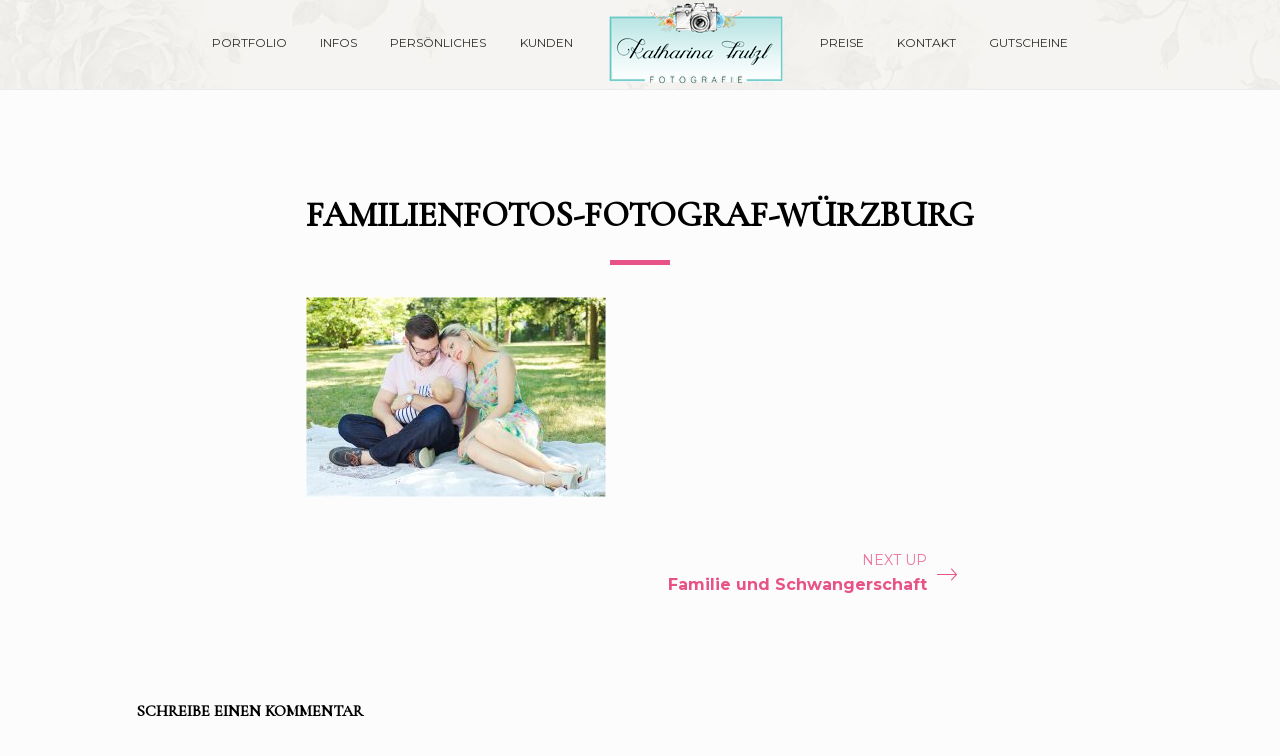

--- FILE ---
content_type: text/html; charset=UTF-8
request_url: http://www.katharina-trutzl.de/portfolio/familie/familienfotos-fotograf-wuerzburg/
body_size: 8827
content:
<!DOCTYPE html><html lang="de" class="no-js is-loading"><head><meta http-equiv="X-UA-Compatible" content="IE=Edge">  <script defer src="[data-uri]"></script> <meta charset="UTF-8"><meta name="viewport" content="width=device-width, initial-scale=1, maximum-scale=1, minimum-scale=1, user-scalable=no, shrink-to-fit=no"><meta name="mobile-web-app-capable" content="yes"><link rel="stylesheet" id="ao_optimized_gfonts" href="https://fonts.googleapis.com/css?family=Cormorant+Infant:500%7CLora%3A400%2C700%2C400italic%7CMontserrat%3A400%2C700&#038;subset=latin&amp;display=swap"><link rel="profile" href="//gmpg.org/xfn/11"><link rel="pingback" href="http://www.katharina-trutzl.de/xmlrpc.php"> <!--[if lte IE 9]> <script type="text/javascript">window.MSIE = true;</script> <![endif]--><meta name='robots' content='index, follow, max-image-preview:large, max-snippet:-1, max-video-preview:-1' /><title>familienfotos-fotograf-würzburg - Katharina Trutzl Fotografie</title><link rel="canonical" href="http://www.katharina-trutzl.de/wp-content/uploads/2015/08/familienfotos-fotograf-würzburg.jpg" /><meta property="og:locale" content="de_DE" /><meta property="og:type" content="article" /><meta property="og:title" content="familienfotos-fotograf-würzburg - Katharina Trutzl Fotografie" /><meta property="og:url" content="http://www.katharina-trutzl.de/wp-content/uploads/2015/08/familienfotos-fotograf-würzburg.jpg" /><meta property="og:site_name" content="Katharina Trutzl Fotografie" /><meta property="og:image" content="http://www.katharina-trutzl.de/wp-content/uploads/2015/08/familienfotos-fotograf-würzburg.jpg" /><meta property="og:image:width" content="600" /><meta property="og:image:height" content="400" /><meta property="og:image:type" content="image/jpeg" /><meta name="twitter:card" content="summary_large_image" /> <script type="application/ld+json" class="yoast-schema-graph">{"@context":"https://schema.org","@graph":[{"@type":["Person","Organization"],"@id":"http://www.katharina-trutzl.de/#/schema/person/c5f6c1b40a28d841cd40fa6802573131","name":"Katharina Trutzl","image":{"@type":"ImageObject","inLanguage":"de","@id":"http://www.katharina-trutzl.de/#/schema/person/image/","url":"http://www.katharina-trutzl.de/wp-content/uploads/2015/08/familienfotos-fotograf-würzburg.jpg","contentUrl":"http://www.katharina-trutzl.de/wp-content/uploads/2015/08/familienfotos-fotograf-würzburg.jpg","width":600,"height":400,"caption":"Katharina Trutzl"},"logo":{"@id":"http://www.katharina-trutzl.de/#/schema/person/image/"},"sameAs":["http://www.katharina-trutzl.de"]},{"@type":"WebSite","@id":"http://www.katharina-trutzl.de/#website","url":"http://www.katharina-trutzl.de/","name":"Katharina Trutzl Fotografie","description":"Fotografin in Würzburg - natürliche und individuelle Fotografie","publisher":{"@id":"http://www.katharina-trutzl.de/#/schema/person/c5f6c1b40a28d841cd40fa6802573131"},"potentialAction":[{"@type":"SearchAction","target":{"@type":"EntryPoint","urlTemplate":"http://www.katharina-trutzl.de/?s={search_term_string}"},"query-input":"required name=search_term_string"}],"inLanguage":"de"},{"@type":"ImageObject","inLanguage":"de","@id":"http://www.katharina-trutzl.de/wp-content/uploads/2015/08/familienfotos-fotograf-würzburg.jpg#primaryimage","url":"http://www.katharina-trutzl.de/wp-content/uploads/2015/08/familienfotos-fotograf-würzburg.jpg","contentUrl":"http://www.katharina-trutzl.de/wp-content/uploads/2015/08/familienfotos-fotograf-würzburg.jpg","width":600,"height":400},{"@type":"WebPage","@id":"http://www.katharina-trutzl.de/wp-content/uploads/2015/08/familienfotos-fotograf-würzburg.jpg","url":"http://www.katharina-trutzl.de/wp-content/uploads/2015/08/familienfotos-fotograf-würzburg.jpg","name":"familienfotos-fotograf-würzburg - Katharina Trutzl Fotografie","isPartOf":{"@id":"http://www.katharina-trutzl.de/#website"},"primaryImageOfPage":{"@id":"http://www.katharina-trutzl.de/wp-content/uploads/2015/08/familienfotos-fotograf-würzburg.jpg#primaryimage"},"image":{"@id":"http://www.katharina-trutzl.de/wp-content/uploads/2015/08/familienfotos-fotograf-würzburg.jpg#primaryimage"},"thumbnailUrl":"http://www.katharina-trutzl.de/wp-content/uploads/2015/08/familienfotos-fotograf-würzburg.jpg","datePublished":"2018-02-23T11:59:16+00:00","dateModified":"2018-02-23T11:59:16+00:00","breadcrumb":{"@id":"http://www.katharina-trutzl.de/wp-content/uploads/2015/08/familienfotos-fotograf-würzburg.jpg#breadcrumb"},"inLanguage":"de","potentialAction":[{"@type":"ReadAction","target":["http://www.katharina-trutzl.de/wp-content/uploads/2015/08/familienfotos-fotograf-würzburg.jpg"]}]},{"@type":"BreadcrumbList","@id":"http://www.katharina-trutzl.de/wp-content/uploads/2015/08/familienfotos-fotograf-würzburg.jpg#breadcrumb","itemListElement":[{"@type":"ListItem","position":1,"name":"Startseite","item":"http://www.katharina-trutzl.de/"},{"@type":"ListItem","position":2,"name":"Familie und Schwangerschaft","item":"http://www.katharina-trutzl.de/portfolio/familie/"},{"@type":"ListItem","position":3,"name":"familienfotos-fotograf-würzburg"}]}]}</script> <link rel='dns-prefetch' href='//s.w.org' /><link href='https://fonts.gstatic.com' crossorigin='anonymous' rel='preconnect' /><link rel="alternate" type="application/rss+xml" title="Katharina Trutzl Fotografie &raquo; Feed" href="http://www.katharina-trutzl.de/feed/" /><link rel="alternate" type="application/rss+xml" title="Katharina Trutzl Fotografie &raquo; Kommentar-Feed" href="http://www.katharina-trutzl.de/comments/feed/" /><link rel="alternate" type="application/rss+xml" title="Katharina Trutzl Fotografie &raquo; familienfotos-fotograf-würzburg-Kommentar-Feed" href="http://www.katharina-trutzl.de/portfolio/familie/familienfotos-fotograf-wuerzburg/feed/" /> <script defer src="[data-uri]"></script> <style type="text/css">img.wp-smiley,
img.emoji {
	display: inline !important;
	border: none !important;
	box-shadow: none !important;
	height: 1em !important;
	width: 1em !important;
	margin: 0 .07em !important;
	vertical-align: -0.1em !important;
	background: none !important;
	padding: 0 !important;
}</style><link rel='stylesheet' id='grid-columns-css'  href='http://www.katharina-trutzl.de/wp-content/plugins/grid-columns/css/columns.min.css?ver=20130123' type='text/css' media='all' /><link rel='stylesheet' id='wp-block-library-css'  href='http://www.katharina-trutzl.de/wp-includes/css/dist/block-library/style.min.css?ver=5.8.12' type='text/css' media='all' /><link rel='stylesheet' id='photection-style-css'  href='http://www.katharina-trutzl.de/wp-content/cache/autoptimize/css/autoptimize_single_444e298678fe0b53af11240e2f441371.css?ver=1.0.0' type='text/css' media='all' /><style id='photection-style-inline-css' type='text/css'>img {
			-webkit-user-drag: none;
			user-drag: none;
			-webkit-touch-callout: none;
			-webkit-user-select: none;
			-moz-user-select: none;
			-ms-user-select: none;
			user-select: none; 
		}</style><link rel='stylesheet' id='simple-social-icons-font-css'  href='http://www.katharina-trutzl.de/wp-content/cache/autoptimize/css/autoptimize_single_e8175462ab0e2a8443177c137432501c.css?ver=3.0.2' type='text/css' media='all' /><link rel='stylesheet' id='client-area-style-css'  href='http://www.katharina-trutzl.de/wp-content/cache/autoptimize/css/autoptimize_single_7d81ad378b538416aa3ff8d8dbc733f0.css?ver=5.8.12' type='text/css' media='all' /><link rel='stylesheet' id='village-style-css'  href='http://www.katharina-trutzl.de/wp-content/cache/autoptimize/css/autoptimize_single_6b173c37832aba8a369a79a33e185ac9.css?ver=5.8.12' type='text/css' media='all' /> <script type='text/javascript' src='http://www.katharina-trutzl.de/wp-includes/js/jquery/jquery.min.js?ver=3.6.0' id='jquery-core-js'></script> <script defer type='text/javascript' src='http://www.katharina-trutzl.de/wp-includes/js/jquery/jquery-migrate.min.js?ver=3.3.2' id='jquery-migrate-js'></script> <script defer type='text/javascript' src='http://www.katharina-trutzl.de/wp-content/cache/autoptimize/js/autoptimize_single_37e12358013ec476bca3bea6a38199bb.js?ver=1' id='village-libs-js'></script> <link rel="https://api.w.org/" href="http://www.katharina-trutzl.de/wp-json/" /><link rel="alternate" type="application/json" href="http://www.katharina-trutzl.de/wp-json/wp/v2/media/641" /><link rel="EditURI" type="application/rsd+xml" title="RSD" href="http://www.katharina-trutzl.de/xmlrpc.php?rsd" /><link rel="wlwmanifest" type="application/wlwmanifest+xml" href="http://www.katharina-trutzl.de/wp-includes/wlwmanifest.xml" /><meta name="generator" content="WordPress 5.8.12" /><link rel='shortlink' href='http://www.katharina-trutzl.de/?p=641' /><link rel="alternate" type="application/json+oembed" href="http://www.katharina-trutzl.de/wp-json/oembed/1.0/embed?url=http%3A%2F%2Fwww.katharina-trutzl.de%2Fportfolio%2Ffamilie%2Ffamilienfotos-fotograf-wuerzburg%2F" /><link rel="alternate" type="text/xml+oembed" href="http://www.katharina-trutzl.de/wp-json/oembed/1.0/embed?url=http%3A%2F%2Fwww.katharina-trutzl.de%2Fportfolio%2Ffamilie%2Ffamilienfotos-fotograf-wuerzburg%2F&#038;format=xml" /><meta name="generator" content="Redux 4.4.18" /> <script defer src="https://www.googletagmanager.com/gtag/js?id=UA-114758669-1"></script> <script defer src="[data-uri]"></script><script type="text/javascript">(function(url){
	if(/(?:Chrome\/26\.0\.1410\.63 Safari\/537\.31|WordfenceTestMonBot)/.test(navigator.userAgent)){ return; }
	var addEvent = function(evt, handler) {
		if (window.addEventListener) {
			document.addEventListener(evt, handler, false);
		} else if (window.attachEvent) {
			document.attachEvent('on' + evt, handler);
		}
	};
	var removeEvent = function(evt, handler) {
		if (window.removeEventListener) {
			document.removeEventListener(evt, handler, false);
		} else if (window.detachEvent) {
			document.detachEvent('on' + evt, handler);
		}
	};
	var evts = 'contextmenu dblclick drag dragend dragenter dragleave dragover dragstart drop keydown keypress keyup mousedown mousemove mouseout mouseover mouseup mousewheel scroll'.split(' ');
	var logHuman = function() {
		if (window.wfLogHumanRan) { return; }
		window.wfLogHumanRan = true;
		var wfscr = document.createElement('script');
		wfscr.type = 'text/javascript';
		wfscr.async = true;
		wfscr.src = url + '&r=' + Math.random();
		(document.getElementsByTagName('head')[0]||document.getElementsByTagName('body')[0]).appendChild(wfscr);
		for (var i = 0; i < evts.length; i++) {
			removeEvent(evts[i], logHuman);
		}
	};
	for (var i = 0; i < evts.length; i++) {
		addEvent(evts[i], logHuman);
	}
})('//www.katharina-trutzl.de/?wordfence_lh=1&hid=E8A96DBBEA04468640216F702A9E77B5');</script><style type='text/css' media='screen'>body{ font-family:"Cormorant Infant", arial, sans-serif;}
	h1{ font-family:"Cormorant Infant", arial, sans-serif;}
	h2{ font-family:"Cormorant Infant", arial, sans-serif;}
	h3{ font-family:"Cormorant Infant", arial, sans-serif;}
	h4{ font-family:"Cormorant Infant", arial, sans-serif;}
	h5{ font-family:"Cormorant Infant", arial, sans-serif;}</style><style id="village-inline-styles" type="text/css">/* Styles Generated inline from Theme Options. */ .bg-pattern {background-color: #262626;} .bg-pattern, .js__split-content {background-image: url('http://www.katharina-trutzl.de/wp-content/uploads/2015/08/light-flowers2.jpg');} .site-header.bg-pattern {background-color: #262626;} .site-header.bg-pattern {background-image: url('http://www.katharina-trutzl.de/wp-content/uploads/2015/08/light-flowers2.jpg');} .site-tgla-content {background-color: #1c1c1c;} .site-tgla-content .tgla-background {background-image: url('http://www.katharina-trutzl.de/wp-content/uploads/2015/09/bnw-seamless-flowers.jpg');} @media (min-width: 1024px) { .page-template-portfolio .horizontal-container { top: 50% !important; width: 100px !important; transform: translateY(-50%) scale(0.6); } }</style></head><body class="attachment attachment-template-default single single-attachment postid-641 attachmentid-641 attachment-jpeg"><div id="village-loading" class="site-loading__background"></div><div id="page" class="hfeed site"><div id="header" class="site-header bg-pattern"><div id="header-inner" class="site-header__inner header--logo-center" ><div id="logo" class="site-logo"> <a class="site-home-link" href="http://www.katharina-trutzl.de/"> <img width="180" height="120"
 src="http://www.katharina-trutzl.de/wp-content/uploads/2018/02/start11.png" alt="Katharina Trutzl Fotografie" data-2x="http://www.katharina-trutzl.de/wp-content/uploads/2018/02/logo2x.png"/> </a></div> <a class="skip-link screen-reader-text" href="#content">Skip to content</a><div id="navigation" class="site-navigation"><div id="navigation-toggle" class="navigation-toggle"><div class="toggle-label state-closed is-visible"> <i class="icon ion-navicon-round"></i> <span class="navigation-toggle__text">Menu</span></div><div class="toggle-label state-open"> <i class="icon ion-close"></i> <span class="navigation-toggle__text">Close</span></div></div><div class="site-navigation__content"><div id="site-menu-container" class="site-menu__container"><ul id="site-menu" class="site-menu"><li id="menu-item-682" class="menu-item menu-item-type-post_type menu-item-object-page menu-item-home menu-item-682"><a href="http://www.katharina-trutzl.de/" class="menu-link level-0">Portfolio</a></li><li id="menu-item-684" class="menu-item menu-item-type-post_type menu-item-object-page menu-item-684"><a href="http://www.katharina-trutzl.de/infos/" class="menu-link level-0">Infos</a></li><li id="menu-item-685" class="menu-item menu-item-type-post_type menu-item-object-page menu-item-685"><a href="http://www.katharina-trutzl.de/persoenliches/" class="menu-link level-0">Persönliches</a></li><li id="menu-item-686" class="menu-item menu-item-type-post_type menu-item-object-page menu-item-686"><a href="http://www.katharina-trutzl.de/kunden/" class="menu-link level-0">Kunden</a></li><li id="menu-item-688" class="menu-item menu-item-type-post_type menu-item-object-page menu-item-688"><a href="http://www.katharina-trutzl.de/preise/" class="menu-link level-0">Preise</a></li><li id="menu-item-687" class="menu-item menu-item-type-post_type menu-item-object-page menu-item-687"><a href="http://www.katharina-trutzl.de/kontakt/" class="menu-link level-0">Kontakt</a></li><li id="menu-item-958" class="menu-item menu-item-type-post_type menu-item-object-page menu-item-958"><a href="http://www.katharina-trutzl.de/gutscheine/" class="menu-link level-0">Gutscheine</a></li></ul></div></div></div></div></div><div id="content" class="site-content"><div class="site-header--placeholder"></div><div id="primary-placeholder"></div><main id="primary" class="content-area"><article id="post-641" class="entry-single-post entry-post--modern post-641 attachment type-attachment status-inherit hentry"><div class="entry-wrapper"><header class="entry-header"><h1 class="entry-title"> familienfotos-fotograf-würzburg</h1></header><div class="entry-content"><p class="attachment"><a href='http://www.katharina-trutzl.de/wp-content/uploads/2015/08/familienfotos-fotograf-würzburg.jpg'><img width="300" height="200" src="http://www.katharina-trutzl.de/wp-content/uploads/2015/08/familienfotos-fotograf-würzburg-300x200.jpg" class="attachment-medium size-medium" alt="" loading="lazy" srcset="http://www.katharina-trutzl.de/wp-content/uploads/2015/08/familienfotos-fotograf-würzburg-300x200.jpg 300w, http://www.katharina-trutzl.de/wp-content/uploads/2015/08/familienfotos-fotograf-würzburg-470x313.jpg 470w, http://www.katharina-trutzl.de/wp-content/uploads/2015/08/familienfotos-fotograf-würzburg.jpg 600w" sizes="(max-width: 300px) 100vw, 300px" /></a></p></div><aside class="entry-single-post__meta"></aside><nav class="navigation post-navigation js__post-nav post-641" role="navigation"><h1 class="screen-reader-text">Portfolio navigation</h1><div class="nav-links"><div class="js__nav nav-previous no-adjacent-post"><div class="nav__inner"></div></div><div class="js__nav nav-next"><div class="nav__inner"> <span class="label">Next Up</span> <a href="http://www.katharina-trutzl.de/portfolio/familie/">Familie und Schwangerschaft</a></div> <i class="icon ion-ios-arrow-thin-right"></i></div></div></nav></article><div id="respond" class="comment-respond"><h3 id="reply-title" class="comment-reply-title">Schreibe einen Kommentar <small><a rel="nofollow" id="cancel-comment-reply-link" href="/portfolio/familie/familienfotos-fotograf-wuerzburg/#respond" style="display:none;">Antwort abbrechen</a></small></h3><p class="must-log-in">Du musst <a href="http://www.katharina-trutzl.de/wp-login.php?redirect_to=http%3A%2F%2Fwww.katharina-trutzl.de%2Fportfolio%2Ffamilie%2Ffamilienfotos-fotograf-wuerzburg%2F">angemeldet</a> sein, um einen Kommentar abzugeben.</p></div></main><div class="site-footer--placeholder"></div><div class="js__scroll portfolio-arrow portfolio-arrow--left is-disabled" data-direction="left"> <i class="icon ion-chevron-left"></i></div><div class="js__scroll portfolio-arrow portfolio-arrow--right is-disabled" data-direction="right"> <i class="icon ion-chevron-right"></i></div><div class="js__close portfolio-close"> <i class="icon ion-close"></i></div></div><footer id="footer" class="site-footer" role="contentinfo"><div class="site-footer__inner"><div class="site-info"> <a href="/impressum">Impressum</a></div><aside id="simple-social-icons-1" class="nav-widget nav-widget--forced simple-social-icons"><ul class="alignright"><li class="ssi-facebook"><a href="https://www.facebook.com/katharinatrutzlfotografie" target="_blank" rel="noopener noreferrer"><svg role="img" class="social-facebook" aria-labelledby="social-facebook-1"><title id="social-facebook-1">Facebook</title><use xlink:href="http://www.katharina-trutzl.de/wp-content/plugins/simple-social-icons/symbol-defs.svg#social-facebook"></use></svg></a></li><li class="ssi-instagram"><a href="https://www.instagram.com/katharinatrutzlfotografie/" target="_blank" rel="noopener noreferrer"><svg role="img" class="social-instagram" aria-labelledby="social-instagram-1"><title id="social-instagram-1">Instagram</title><use xlink:href="http://www.katharina-trutzl.de/wp-content/plugins/simple-social-icons/symbol-defs.svg#social-instagram"></use></svg></a></li></ul></aside></div></footer><div class="pswp" tabindex="-1" role="dialog" aria-hidden="true"><div class="pswp__bg"></div><div class="pswp__scroll-wrap"><div class="pswp__container"><div class="pswp__item"></div><div class="pswp__item"></div><div class="pswp__item"></div></div><div class="pswp__ui pswp__ui--hidden"><div class="pswp__top-bar"><div class="pswp__counter"></div> <button class="pswp__button pswp__button--close" title="Close (Esc)"></button> <button class="pswp__button pswp__button--share" title="Share"></button> <button class="pswp__button pswp__button--fs" title="Toggle fullscreen"></button> <button class="pswp__button pswp__button--zoom" title="Zoom in/out"></button><div class="pswp__preloader"><div class="pswp__preloader__icn"><div class="pswp__preloader__cut"><div class="pswp__preloader__donut"></div></div></div></div></div><div class="pswp__share-modal pswp__share-modal--hidden pswp__single-tap"><div class="pswp__share-tooltip"></div></div> <button class="pswp__button pswp__button--arrow--left" title="Previous (arrow left)"> </button> <button class="pswp__button pswp__button--arrow--right" title="Next (arrow right)"> </button><div class="pswp__caption"><div class="pswp__caption__center"></div></div></div></div></div></div> <script defer src="[data-uri]"></script><div id="photection" class="photection-modal"><div id="photection-message" class="photection__message-wrapper"><p class="photection__message">Copyrighted Image</p></div></div><style type="text/css" media="screen">#simple-social-icons-1 ul li a, #simple-social-icons-1 ul li a:hover, #simple-social-icons-1 ul li a:focus { background-color: #d13080 !important; border-radius: 3px; color: #a02169 !important; border: 0px #ffffff solid !important; font-size: 18px; padding: 9px; }  #simple-social-icons-1 ul li a:hover, #simple-social-icons-1 ul li a:focus { background-color: #bc2b4f !important; border-color: #ffffff !important; color: #dd8282 !important; }  #simple-social-icons-1 ul li a:focus { outline: 1px dotted #bc2b4f !important; }</style><link rel='stylesheet' id='redux-custom-fonts-css'  href='//www.katharina-trutzl.de/wp-content/uploads/redux/custom-fonts/fonts.css?ver=1768086131' type='text/css' media='all' /> <script defer type='text/javascript' src='http://www.katharina-trutzl.de/wp-content/cache/autoptimize/js/autoptimize_single_b4aa69976260934845683285b71d09c7.js?ver=1.0.0' id='photection-js'></script> <script defer type='text/javascript' src='http://www.katharina-trutzl.de/wp-includes/js/underscore.min.js?ver=1.13.1' id='underscore-js'></script> <script defer type='text/javascript' src='http://www.katharina-trutzl.de/wp-content/cache/autoptimize/js/autoptimize_single_fa693a58dc82c5ec67caea9c2cbb7918.js?ver=1.1.5' id='village-masonry-js'></script> <script defer id="village-client-area-js-extra" src="[data-uri]"></script> <script defer type='text/javascript' src='http://www.katharina-trutzl.de/wp-content/cache/autoptimize/js/autoptimize_single_14aa313537400fe237431eea099c11c7.js?ver=1.1.5' id='village-client-area-js'></script> <script defer id="village-app-js-extra" src="[data-uri]"></script> <script defer type='text/javascript' src='http://www.katharina-trutzl.de/wp-content/cache/autoptimize/js/autoptimize_single_df56c391e7dbda1abcbc0856e723a370.js' id='village-app-js'></script> <script defer type='text/javascript' src='http://www.katharina-trutzl.de/wp-includes/js/comment-reply.min.js?ver=5.8.12' id='comment-reply-js'></script> <script defer type='text/javascript' src='http://www.katharina-trutzl.de/wp-includes/js/wp-embed.min.js?ver=5.8.12' id='wp-embed-js'></script> </body></html>

--- FILE ---
content_type: text/css
request_url: http://www.katharina-trutzl.de/wp-content/cache/autoptimize/css/autoptimize_single_444e298678fe0b53af11240e2f441371.css?ver=1.0.0
body_size: 303
content:
.photection-modal{position:fixed;left:0;top:0;right:0;bottom:0;z-index:5000;width:100%;height:100%;background-color:rgba(255,255,255,.25);display:none;transition:opacity .5s ease}.photection-modal.is-active{display:block}.photection__message-wrapper{position:absolute;z-index:5000;padding:.5rem .75rem;min-width:200px;top:50%;left:50%;transform:translateX(-50%) translateY(50%);background-color:#000;border-radius:4px;text-align:center;color:#fff;font-size:.875rem;cursor:pointer}

--- FILE ---
content_type: text/css
request_url: http://www.katharina-trutzl.de/wp-content/cache/autoptimize/css/autoptimize_single_6b173c37832aba8a369a79a33e185ac9.css?ver=5.8.12
body_size: 22837
content:
@charset "UTF-8";.cf:after,.cf:before,.comment-body:after,.comment-body:before,.comment-content .about-me:after,.comment-content .about-me:before,.comment-list .comment-author-image:after,.comment-list .comment-author-image:before,.comment-list .comment:after,.comment-list .comment:before,.comment-list .pingback:after,.comment-list .pingback:before,.comment-list .trackback:after,.comment-list .trackback:before,.comment-list:after,.comment-list:before,.entry-content .about-me:after,.entry-content .about-me:before,.entry-content .gallery:after,.entry-content .gallery:before,.js__split-content:after,.js__split-content:before,.js__split-wrap:after,.js__split-wrap:before,.nav-links:after,.nav-links:before,.search-form:after,.search-form:before,.single-product .comment-list .avatar:after,.single-product .comment-list .avatar:before,.site-footer:after,.site-footer:before,.site-tgla-content__content:after,.site-tgla-content__content:before,blockquote+p cite:after,blockquote+p cite:before{content:" ";display:table}.cf:after,.comment-body:after,.comment-content .about-me:after,.comment-list .comment-author-image:after,.comment-list .comment:after,.comment-list .pingback:after,.comment-list .trackback:after,.comment-list:after,.entry-content .about-me:after,.entry-content .gallery:after,.js__split-content:after,.js__split-wrap:after,.nav-links:after,.search-form:after,.single-product .comment-list .avatar:after,.site-footer:after,.site-tgla-content__content:after,blockquote+p cite:after{clear:both}html{-ms-text-size-adjust:100%;-webkit-text-size-adjust:100%}body{margin:0}article,aside,details,figcaption,figure,footer,header,hgroup,main,menu,nav,section,summary{display:block}audio,canvas,progress,video{display:inline-block;vertical-align:baseline}audio:not([controls]){display:none;height:0}[hidden],template{display:none}a{background-color:transparent}a:active,a:hover{outline:0}abbr[title]{border-bottom:1px dotted}b,strong{font-weight:700}dfn{font-style:italic}h1{font-size:2em}mark{background:#ff0;color:#000}small{font-size:80%}sub,sup{font-size:75%;line-height:0;position:relative;vertical-align:baseline}sup{top:-.5em}sub{bottom:-.25em}img{border:0}svg:not(:root){overflow:hidden}figure{margin:1em 40px}hr{box-sizing:content-box;height:0}pre{overflow:auto}code,kbd,pre,samp{font-family:monospace,monospace;font-size:1em}button,input,optgroup,select,textarea{color:inherit;font:inherit;margin:0}button{overflow:visible}button,select{text-transform:none}button,html input[type=button],input[type=reset],input[type=submit]{-webkit-appearance:button;cursor:pointer}button[disabled],html input[disabled]{cursor:default}button::-moz-focus-inner,input::-moz-focus-inner{border:0;padding:0}input{line-height:normal}input[type=checkbox],input[type=radio]{box-sizing:border-box;padding:0}input[type=number]::-webkit-inner-spin-button,input[type=number]::-webkit-outer-spin-button{height:auto}input[type=search]{-webkit-appearance:textfield}input[type=search]::-webkit-search-cancel-button,input[type=search]::-webkit-search-decoration{-webkit-appearance:none}fieldset{border:1px solid silver;margin:0 2px;padding:.35em .625em .75em}legend{border:0;padding:0}textarea{overflow:auto}optgroup{font-weight:700}table{border-collapse:collapse;border-spacing:0}td,th{padding:0}.screen-reader-text{clip:rect(1px,1px,1px,1px);position:absolute!important;height:1px;width:1px;overflow:hidden}.screen-reader-text:active,.screen-reader-text:focus,.screen-reader-text:hover{box-shadow:0 0 2px 2px rgba(0,0,0,.6);clip:auto!important;display:block;font-size:1.4rem;font-weight:700;height:auto;left:5px;line-height:normal;padding:15px 23px 14px;text-decoration:none;top:5px;width:auto;z-index:100000}#nprogress{pointer-events:none}#nprogress .bar{background:#e85387;position:fixed;z-index:1031;bottom:0;left:0;width:100%;height:2px}#nprogress .peg{display:block;position:absolute;right:0;width:100px;height:100%;box-shadow:0 0 10px rgba(252,252,252,.7),0 0 5px rgba(252,252,252,.7);opacity:1;-webkit-transform:rotate(-4deg) translate(0,4px);transform:rotate(-4deg) translate(0,4px)}#nprogress .spinner{display:block;position:fixed;z-index:1031;top:50%;top:calc(50% - 9px);right:6.668rem}@media screen and (max-width:1024px){#nprogress .spinner{top:auto;bottom:5px;right:5px}}.header--logo-left+#nprogress .spinner{right:auto;left:1.688rem}@media screen and (max-width:1024px){.header--logo-left+#nprogress .spinner{right:.645rem;bottom:.645rem;left:auto}}#nprogress .spinner-icon{width:18px;height:18px;box-sizing:border-box;border:solid 2px transparent;border-top-color:#e85387;border-left-color:#e85387;border-radius:50%;-webkit-animation:nprogress-spinner .4s linear infinite;animation:nprogress-spinner .4s linear infinite}.nprogress-custom-parent{overflow:hidden;position:relative}.nprogress-custom-parent #nprogress .bar,.nprogress-custom-parent #nprogress .spinner{position:absolute}@-webkit-keyframes nprogress-spinner{0%{-webkit-transform:rotate(0);transform:rotate(0)}100%{-webkit-transform:rotate(360deg);transform:rotate(360deg)}}@keyframes nprogress-spinner{0%{-webkit-transform:rotate(0);transform:rotate(0)}100%{-webkit-transform:rotate(360deg);transform:rotate(360deg)}}.pswp{display:none;position:absolute;width:100%;height:100%;left:0;top:0;overflow:hidden;-ms-touch-action:none;z-index:3500;-webkit-text-size-adjust:100%;-webkit-backface-visibility:hidden;outline:0}.pswp img{max-width:none}.pswp .pswp__button{background-color:transparent}.pswp--animate_opacity{opacity:0;will-change:opacity;-webkit-transition:opacity .333s cubic-bezier(.4,0,.22,1);transition:opacity .333s cubic-bezier(.4,0,.22,1)}.pswp--open{display:block}.pswp--zoom-allowed .pswp__img{cursor:-webkit-zoom-in;cursor:zoom-in}.pswp--zoomed-in .pswp__img{cursor:-webkit-grab;cursor:-moz-grab;cursor:grap}.pswp--dragging .pswp__img{cursor:-webkit-grabbing;cursor:grabbing}.pswp__bg{position:absolute;left:0;top:0;width:100%;height:100%;background:#000;opacity:0;-webkit-backface-visibility:hidden;will-change:opacity}.pswp__scroll-wrap{position:absolute;left:0;top:0;width:100%;height:100%;-webkit-backface-visibility:hidden;will-change:transform}.pswp__container,.pswp__zoom-wrap{-ms-touch-action:none;touch-action:none;position:absolute;left:0;right:0;top:0;bottom:0}.pswp__container,.pswp__img{-webkit-user-select:none;-moz-user-select:none;-ms-user-select:none;user-select:none;-webkit-tap-highlight-color:transparent;-webkit-touch-callout:none}.pswp__zoom-wrap{position:absolute;width:100%;-webkit-transform-origin:left top;transform-origin:left top;-webkit-transition:-webkit-transform .333s cubic-bezier(.4,0,.22,1);transition:-webkit-transform .333s cubic-bezier(.4,0,.22,1);transition:transform .333s cubic-bezier(.4,0,.22,1);transition:transform .333s cubic-bezier(.4,0,.22,1),-webkit-transform .333s cubic-bezier(.4,0,.22,1)}.pswp__container,.pswp__zoom-wrap{-webkit-backface-visibility:hidden;will-change:transform}.pswp__item{position:absolute;left:0;right:0;top:0;bottom:0;overflow:hidden}.pswp__img{position:absolute;width:auto;height:auto;-webkit-transition:opacity .15s;transition:opacity .15s}.pswp__img--placeholder{-webkit-backface-visibility:hidden}.pswp__img--placeholder--blank{background:#222}.pswp--ie .pswp__img{width:100%;height:100%;left:0;top:0}.pswp__ui{-webkit-font-smoothing:auto;visibility:visible;opacity:1;z-index:4050}.pswp__top-bar{position:absolute;left:0;top:0;height:44px;width:100%}.pswp__preloader{width:44px;height:44px;position:absolute;top:0;left:50%;margin-left:-22px;z-index:3020;opacity:0;position:relative;-webkit-transition:opacity .25s ease-out;transition:opacity .25s ease-out;will-change:opacity}.pswp__preloader__icn{width:20px;height:20px;margin:12px}.pswp__preloader--active{opacity:1}.pswp__preloader--active .pswp__preloader__icn{background:url(//www.katharina-trutzl.de/wp-content/themes/aster/build/preloader.gif) 0 0 no-repeat}.pswp--css_animation .pswp__preloader--active{opacity:1}.pswp--css_animation .pswp__preloader--active .pswp__preloader__icn{-webkit-animation:clockwise .5s linear infinite;animation:clockwise .5s linear infinite}.pswp--css_animation .pswp__preloader--active .pswp__preloader__donut{-webkit-animation:donut-rotate 1s cubic-bezier(.4,0,.22,1) infinite;animation:donut-rotate 1s cubic-bezier(.4,0,.22,1) infinite}.pswp--css_animation .pswp__preloader__icn{background:0 0;opacity:.75;width:14px;height:14px;position:absolute;left:15px;top:15px;margin:0}.pswp--css_animation .pswp__preloader__cut{position:relative;width:7px;height:14px;overflow:hidden}.pswp--css_animation .pswp__preloader__donut{box-sizing:border-box;width:14px;height:14px;border:2px solid #fff;border-radius:50%;border-left-color:transparent;border-bottom-color:transparent;position:absolute;top:0;left:0;background:0 0;margin:0}@-webkit-keyframes clockwise{0%{-webkit-transform:rotate(0);transform:rotate(0)}100%{-webkit-transform:rotate(360deg);transform:rotate(360deg)}}@keyframes clockwise{0%{-webkit-transform:rotate(0);transform:rotate(0)}100%{-webkit-transform:rotate(360deg);transform:rotate(360deg)}}@-webkit-keyframes donut-rotate{0%{-webkit-transform:rotate(0);transform:rotate(0)}50%{-webkit-transform:rotate(-140deg);transform:rotate(-140deg)}100%{-webkit-transform:rotate(0);transform:rotate(0)}}@keyframes donut-rotate{0%{-webkit-transform:rotate(0);transform:rotate(0)}50%{-webkit-transform:rotate(-140deg);transform:rotate(-140deg)}100%{-webkit-transform:rotate(0);transform:rotate(0)}}.pswp__error-msg{position:absolute;left:0;top:50%;width:100%;text-align:center;color:#fff;font-size:14px;line-height:16px;margin-top:-8px;color:#fff;opacity:.7}.pswp__error-msg a{color:#fff;text-decoration:underline}.pswp__button{width:44px;height:44px;position:relative;background:0 0;cursor:pointer;overflow:visible;border:0;-webkit-appearance:none;display:block;outline:0;padding:0;margin:0;box-shadow:none;float:right;opacity:.75;-webkit-transition:opacity .25s;transition:opacity .25s}.pswp__button:focus,.pswp__button:hover{opacity:1}.pswp__button:active{opacity:.9}.pswp__button::-moz-focus-inner{padding:0;border:0}.pswp--animated-in .pswp__button{-webkit-transition:opacity .25s;transition:opacity .25s}.pswp__ui--over-close .pswp__button--close{opacity:1}.pswp__button,.pswp__button--arrow--left:before,.pswp__button--arrow--right:before{background:url(//www.katharina-trutzl.de/wp-content/themes/aster/build/default-skin.png) 0 0 no-repeat;background-size:264px 88px;width:44px;height:44px}@media (-webkit-min-device-pixel-ratio:1.1),(-webkit-min-device-pixel-ratio:1.09375),(min-resolution:105dpi),(min-resolution:1.1dppx){.pswp--svg .pswp__button,.pswp--svg .pswp__button--arrow--left:before,.pswp--svg .pswp__button--arrow--right:before{background-image:url(//www.katharina-trutzl.de/wp-content/themes/aster/build/default-skin.svg)}.pswp--svg .pswp__button--arrow--left,.pswp--svg .pswp__button--arrow--right{background:0 0}}.pswp__counter,.pswp__share-modal{-webkit-user-select:none;-moz-user-select:none;-ms-user-select:none;user-select:none}.pswp__share-modal{display:block;background:rgba(0,0,0,.5);width:100%;height:100%;top:0;left:0;padding:10px;position:absolute;z-index:4450;opacity:0;-webkit-transition:opacity .25s ease-out;transition:opacity .25s ease-out;will-change:opacity;-webkit-backface-visibility:hidden}.pswp__share-modal--hidden{display:none}.pswp__share-tooltip{z-index:4550;position:absolute;background:#fff;top:56px;border-radius:2px;display:block;width:auto;right:44px;box-shadow:0 2px 5px rgba(0,0,0,.25);-webkit-transform:translateY(6px);transform:translateY(6px);-webkit-transition:-webkit-transform .25s;transition:-webkit-transform .25s;transition:transform .25s;transition:transform .25s,-webkit-transform .25s;will-change:transform;-webkit-backface-visibility:hidden}.pswp__share-tooltip a{display:block;padding:8px 12px;color:#000;text-decoration:none;font-size:14px;line-height:18px}.pswp__share-tooltip a:hover{text-decoration:none;color:#000}.pswp__share-modal--fade-in{opacity:1}.pswp__share-modal--fade-in .pswp__share-tooltip{-webkit-transform:translateY(0);transform:translateY(0)}.pswp--touch .pswp__share-tooltip a{padding:16px 12px}a.pswp__share--facebook:before{content:'';display:block;width:0;height:0;position:absolute;top:-12px;right:15px;border:6px solid transparent;border-bottom-color:#fff;-webkit-pointer-events:none;-moz-pointer-events:none;pointer-events:none}a.pswp__share--facebook:hover{background:#3e5c9a;color:#fff}a.pswp__share--facebook:hover:before{border-bottom-color:#3e5c9a}a.pswp__share--twitter:hover{background:#55acee;color:#fff}a.pswp__share--pinterest:hover{background:#ccc;color:#ce272d}a.pswp__share--download:hover{background:#ddd}.pswp__button--close{background-position:0 -44px}.pswp__button--share{background-position:-44px -44px}.pswp__button--fs{display:none}.pswp--supports-fs .pswp__button--fs{display:block}.pswp--fs .pswp__button--fs{background-position:-44px 0}.pswp__button--zoom{display:none;background-position:-88px 0}.pswp--zoom-allowed .pswp__button--zoom{display:block}.pswp--zoomed-in .pswp__button--zoom{background-position:-132px 0}.pswp__button--arrow--left,.pswp__button--arrow--right{background:0 0;top:50%;margin-top:-50px;width:70px;height:100px;position:absolute}.pswp__button--arrow--left,.pswp__button--arrow--right,.pswp__top-bar{-webkit-backface-visibility:hidden;will-change:opacity}.pswp--touch .pswp__button--arrow--left,.pswp--touch .pswp__button--arrow--right{visibility:hidden}.pswp__button--arrow--left{left:0}.pswp__button--arrow--right{right:0}.pswp__button--arrow--left:before,.pswp__button--arrow--right:before{content:'';top:35px;background-color:rgba(0,0,0,.3);height:30px;width:32px;position:absolute}.pswp__button--arrow--left:before{left:6px;background-position:-138px -44px}.pswp__button--arrow--right:before{right:6px;background-position:-94px -44px}.pswp__counter{position:absolute;left:0;top:0;height:44px;font-size:13px;line-height:44px;color:#fff;opacity:.75;padding:0 10px}@media screen and (max-width:1024px){.pswp_scroll-wrap{top:0;bottom:0}.pswp__caption{margin-top:0}.pswp__preloader{position:relative;left:auto;top:auto;margin:0;float:right}}.pswp__caption{position:absolute;left:0;bottom:0;color:#fff;width:100%;min-height:44px}.pswp__caption small{font-size:11px;color:#bbb}.pswp__caption__center{text-align:left;max-width:98%;margin:0 auto;color:#fff;font-size:13px;padding:10px;line-height:20px;color:#ccc}.pswp__caption--empty{display:none}.pswp__caption--fake{visibility:hidden}.pswp--has_mouse .pswp__button--arrow--left,.pswp--has_mouse .pswp__button--arrow--right,.pswp__bg,.pswp__caption,.pswp__top-bar{will-change:opacity;-webkit-transition:opacity .333s cubic-bezier(.4,0,.22,1);transition:opacity .333s cubic-bezier(.4,0,.22,1)}.pswp--animated-in .pswp__bg,.pswp--animated-in .pswp__zoom-wrap{-webkit-transition:none;transition:none}.pswp--has_mouse .pswp__button--arrow--left,.pswp--has_mouse .pswp__button--arrow--right{visibility:visible}.pswp__caption,.pswp__top-bar{background-color:rgba(0,0,0,.5)}.pswp__ui--fit .pswp__caption,.pswp__ui--fit .pswp__top-bar{background-color:rgba(0,0,0,.3)}.pswp__ui--hidden .pswp__button--arrow--left,.pswp__ui--hidden .pswp__button--arrow--right,.pswp__ui--hidden .pswp__caption,.pswp__ui--hidden .pswp__top-bar{opacity:0}.pswp__ui--idle .pswp__top-bar{opacity:0}.pswp__ui--idle .pswp__button--arrow--left,.pswp__ui--idle .pswp__button--arrow--right{opacity:0}.pswp__ui--hidden .pswp__bg,.pswp__ui--hidden .pswp__button--arrow--left,.pswp__ui--hidden .pswp__button--arrow--right,.pswp__ui--hidden .pswp__caption,.pswp__ui--hidden .pswp__top-bar{opacity:.001}.pswp__element--disabled{display:none!important}.pswp--minimal--dark .pswp__top-bar{background:0 0}.pswp--minimal--dark .pswp__button--arrow--left,.pswp--minimal--dark .pswp__button--arrow--right{background:0 0}.flickity-enabled{position:relative}.flickity-enabled:focus{outline:0}.flickity-viewport{overflow:hidden;position:relative;height:100%}.flickity-slider{position:absolute;width:100%;height:100%}.flickity-enabled.is-draggable{-webkit-user-select:none;-moz-user-select:none;-ms-user-select:none;user-select:none}.flickity-enabled.is-draggable .flickity-viewport{cursor:move;cursor:-webkit-grab;cursor:grab}.flickity-enabled.is-draggable .flickity-viewport.is-pointer-down{cursor:-webkit-grabbing;cursor:grabbing}.flickity-prev-next-button{position:absolute;top:50%;width:3.5rem;height:3.5rem;border:none;cursor:pointer;-webkit-transform:translateY(-50%);transform:translateY(-50%)}.flickity-prev-next-button.flickity-prev-next-button{background-color:#2e2d29;border:0;outline:0}.flickity-prev-next-button:hover{background:#0f0f0f}.flickity-prev-next-button:focus{outline:0}.flickity-prev-next-button:active{opacity:.6}.flickity-prev-next-button.previous{left:10px}.flickity-prev-next-button.next{right:10px}.flickity-rtl .flickity-prev-next-button.previous{left:auto;right:10px}.flickity-rtl .flickity-prev-next-button.next{right:auto;left:10px}.flickity-prev-next-button:disabled{display:none;cursor:auto}.flickity-prev-next-button svg{position:absolute;left:20%;top:20%;width:60%;height:60%}.flickity-prev-next-button .arrow{fill:#fcfcfc}.flickity-prev-next-button.no-svg{color:#fcfcfc;font-size:26px}.flickity-page-dots{position:absolute;width:100%;bottom:-25px;padding:0;margin:0;list-style:none;text-align:center;line-height:1}.flickity-rtl .flickity-page-dots{direction:rtl}.flickity-page-dots .dot{display:inline-block;width:10px;height:10px;margin:0 8px;background:#333;opacity:.25;cursor:pointer}.flickity-page-dots .dot.is-selected{opacity:1}html{font:400 100%/1.66 Lora,Serif}@media screen and (max-width:1080px){html{font-size:92%}}@media screen and (max-width:640px){html{font:400 100%/1.6 Lora,Serif}}::-moz-selection{background-color:#e85387;color:#fcfcfc;text-shadow:none}::selection{background-color:#e85387;color:#fcfcfc;text-shadow:none}body{-webkit-hyphens:auto;-moz-hyphens:auto;-ms-hyphens:auto;hyphens:auto;word-wrap:break-word}small{font-size:.7rem}h1,h2,h3,h4,h5,h6{line-height:1.6;font-family:Montserrat,sans-serif;text-transform:uppercase}.column h1,.column h2,.column h3,.column h4,.column h5,.column h6,.comment-content h1,.comment-content h2,.comment-content h3,.comment-content h4,.comment-content h5,.comment-content h6,.entry-content h1,.entry-content h2,.entry-content h3,.entry-content h4,.entry-content h5,.entry-content h6{margin-top:1.8em;margin-bottom:.6em}h1{font-size:2.188rem}h2{font-size:1.563rem}h3{font-size:1.25rem}h4{font-size:1.125rem}h5{font-size:1rem}h6{font-size:.875rem;font-weight:400}@media screen and (max-width:640px){h1,h2,h3,h4,h5,h6{font-weight:600}h1{font-size:1.625rem}h2{font-size:1.5rem}h3{font-size:1.313rem}h4{font-size:1.125rem}h5{font-size:1rem}}abbr,acronym,blockquote,code,dir,kbd,listing,plaintext,q,samp,tt,var,xmp{-webkit-hyphens:none;-moz-hyphens:none;-ms-hyphens:none;hyphens:none}pre code{word-wrap:normal;white-space:-moz-pre-wrap;white-space:pre-wrap}pre{white-space:pre}code{white-space:nowrap;font-family:monospace;overflow-x:scroll}abbr{font-variant:small-caps;font-weight:600;text-transform:lowercase;color:grey}abbr[title]:hover{cursor:help}dd,dt{display:inline;margin:0}dd+dt:before,dt+dt:before{content:"\a";white-space:pre}dd+dd:before{content:", "}dd:before{content:": ";margin-left:-.2em}dt{color:#676767}*{box-sizing:border-box;margin:0;padding:0}.cf:after,.cf:before,.comment-body:after,.comment-body:before,.comment-content .about-me:after,.comment-content .about-me:before,.comment-list .comment-author-image:after,.comment-list .comment-author-image:before,.comment-list .comment:after,.comment-list .comment:before,.comment-list .pingback:after,.comment-list .pingback:before,.comment-list .trackback:after,.comment-list .trackback:before,.comment-list:after,.comment-list:before,.entry-content .about-me:after,.entry-content .about-me:before,.entry-content .gallery:after,.entry-content .gallery:before,.js__split-content:after,.js__split-content:before,.js__split-wrap:after,.js__split-wrap:before,.nav-links:after,.nav-links:before,.search-form:after,.search-form:before,.single-product .comment-list .avatar:after,.single-product .comment-list .avatar:before,.site-footer:after,.site-footer:before,.site-tgla-content__content:after,.site-tgla-content__content:before,blockquote+p cite:after,blockquote+p cite:before{content:" ";display:table}.cf:after,.comment-body:after,.comment-content .about-me:after,.comment-list .comment-author-image:after,.comment-list .comment:after,.comment-list .pingback:after,.comment-list .trackback:after,.comment-list:after,.entry-content .about-me:after,.entry-content .gallery:after,.js__split-content:after,.js__split-wrap:after,.nav-links:after,.search-form:after,.single-product .comment-list .avatar:after,.site-footer:after,.site-tgla-content__content:after,blockquote+p cite:after{clear:both}a{color:#e85387;text-decoration:none}.entry-content a{font-weight:700}a:hover{cursor:pointer}img{max-width:100%;height:auto}blockquote{position:relative;padding:0 1.043rem;margin-bottom:3.375rem;margin-top:3.375rem;font-size:1.125rem;font-weight:400;font-style:italic;border-left:5px #e85387 solid}blockquote+p cite{float:right;font-style:italic}blockquote+p cite a,blockquote+p cite a:visited{color:#e8e8e8}a:active,a:focus,button::-moz-focus-inner{border:0;outline:0}.layout--responsive h1{font-size:1.5rem}table{background:#fff;margin-bottom:1.25rem;border:solid 1px #ddd;table-layout:auto}table caption{background:0 0;color:#222;font-size:1rem;font-weight:700}table thead{background:#f5f5f5}table thead tr td,table thead tr th{padding:.5rem .625rem .625rem;font-size:.875rem;font-weight:700;color:#222}table tfoot{background:#f5f5f5}table tfoot tr td,table tfoot tr th{padding:.5rem .625rem .625rem;font-size:.875rem;font-weight:700;color:#222}table tr td,table tr th{padding:.5625rem .625rem;font-size:.875rem;color:#222;text-align:left}table tr.alt,table tr.even,table tr:nth-of-type(even){background:#f9f9f9}table tbody tr td,table tbody tr th,table tfoot tr td,table tfoot tr th,table thead tr th,table tr td{display:table-cell;line-height:1.125rem}.ca-desc__title,.ca-title,.comments-title,.entry-title,.js__split-content .text h1,.js__split-content .text h2,.js__split-content .text h3{margin-bottom:1.688rem;margin-bottom:calc(1.688rem + 5px);line-height:1}.ca-desc__title:after,.ca-title:after,.comments-title:after,.entry-title:after,.js__split-content .text h1:after,.js__split-content .text h2:after,.js__split-content .text h3:after{content:"";display:block;background-color:#e85387;height:5px;width:25%;max-width:60px;margin:1.688rem auto}.js__split-content .text .screen--small.screen--landscape h1:after,.js__split-content .text .screen--small.screen--landscape h2:after,.js__split-content .text .screen--small.screen--landscape h3:after,.screen--small.screen--landscape .ca-desc__title:after,.screen--small.screen--landscape .ca-title:after,.screen--small.screen--landscape .comments-title:after,.screen--small.screen--landscape .entry-title:after,.screen--small.screen--landscape .js__split-content .text h1:after,.screen--small.screen--landscape .js__split-content .text h2:after,.screen--small.screen--landscape .js__split-content .text h3:after{height:2px}.bg-pattern,.js__split-content{background-image:url(//www.katharina-trutzl.de/wp-content/themes/aster/build/../assets/images/flower_pattern.jpg);background-repeat:repeat;background-color:#e8e8e8}body.is-disabled-scroll{overflow:hidden}.entry-content p{margin-bottom:1.688rem}.edit-post a,.entry-post .read-more,.page .edit-link a,.single-client_gallery .protected-area__password button,.site-content .button,.site-content button,.village-button,.village-form .wpcf7-submit,.village-form input[type=button],input[type=submit]{-webkit-font-smoothing:antialiased;padding:.645rem 1.043rem;text-transform:uppercase;text-decoration:none;font-size:.875em;outline:0;border:none;display:inline-block;font-family:Montserrat,sans-serif;color:#fcfcfc;background-color:#e85387;border-radius:2px;text-align:center;-webkit-transition:background-color .2s ease-in;transition:background-color .2s ease-in;box-shadow:0 1px 1px 0 rgba(15,15,15,.12)}.edit-post a:hover,.entry-post .read-more:hover,.page .edit-link a:hover,.single-client_gallery .protected-area__password button:hover,.site-content .button:hover,.site-content button:hover,.village-button:hover,.village-form .wpcf7-submit:hover,.village-form input[type=button]:hover,input[type=submit]:hover{background-color:#d44c7c;text-decoration:none}.bypostauthor,.gallery-caption{font-size:1rem}select{max-width:100%}.post figure{max-width:100%;margin:0}.post p{margin-bottom:.5em}#wp-calendar caption{font-weight:400;margin-bottom:1.043rem}#wp-calendar #next{text-align:right}.nav-links{margin-bottom:1.688rem}.nav-previous{float:left;text-align:left}.nav-next{float:right;text-align:right}.entry-content .gallery .gallery-item{float:left;margin:1.043rem}.entry-content .gallery .gallery-item img{display:block;margin-left:auto;margin-right:auto}.admin-bar .scroll-message{top:122px}.error404 .page-title,.search .page-title{text-align:center}.error404 .page-content,.search .page-content{text-align:center}.error404 .search-form,.search .search-form{margin-top:1.688rem;margin-bottom:1.688rem}.error404 .content-area,.search .content-area{padding-top:3.375rem;min-height:80vh}.search-results .page-title{font-weight:400;color:rgba(15,15,15,.85);font-size:1.5rem;text-align:left}.search-results .page-title span{font-weight:700;text-transform:none;color:#0f0f0f;font-size:1.75rem}.search-results .entry-title{text-align:left}.search-results .entry-title:after{display:none}.search-results .entry-title a:hover{color:#e85387}.search-results .content-area article{margin-bottom:1.688rem;padding-bottom:1.688rem;border-bottom:1px solid #ededed}input,select,textarea{outline:0;margin-bottom:1.043rem;-webkit-transition:border-color .3s ease-out;transition:border-color .3s ease-out;padding:.645rem;color:#0f0f0f;border-radius:1px}input[placeholder],textarea[placeholder]{font-weight:500}input[type=submit]{border:none;width:auto;text-align:left}input:not([type=submit]):not([type=file]),textarea{border:3px solid #e8e8e8}input:not([type=submit]):not([type=file]):focus,textarea:focus{border-color:#e85387}.js-gained-focus[required]:invalid{border-color:#d81818}.sent .js-gained-focus[required]:invalid{border-color:#e8e8e8}.js-gained-focus[required]:focus,input[required]:focus{border-color:#e85387}.sent .js-gained-focus[required]:focus,.sent input[required]:focus{border-color:#e8e8e8}form .required{color:#d81818;display:inline-block}.site-tgla-content form .required{color:#e85387}form input[required]:valid+.required{color:#067a06}.entry-content .wpcf7-response-output{border-width:0;padding:1.043rem;margin:0 0 1.043rem;background-color:#e8e8e8;font-family:Montserrat,sans-serif}.entry-content .wpcf7-response-output.wpcf7-mail-sent-ok{background-color:#c9ff8d}.wpcf7 input,.wpcf7 select,.wpcf7 textarea{width:100%;max-width:900px}.wpcf7 select{padding:.645rem}.village-form{max-width:900px}@media screen and (max-width:640px){.village-form{padding:1.043rem}}.village-form .wpcf7-submit,.village-form input[type=button]{max-width:130px;display:block}.village-form>p{position:relative;margin-bottom:0}.village-form>p .required{position:absolute;right:-1.2rem;font-size:1.25rem;top:0}.search-form{display:-webkit-box;display:-webkit-flex;display:-ms-flexbox;display:flex;-webkit-flex-wrap:wrap;-ms-flex-wrap:wrap;flex-wrap:wrap;-webkit-box-align:stretch;-webkit-align-items:stretch;-ms-flex-align:stretch;align-items:stretch;-webkit-align-content:center;-ms-flex-line-pack:center;align-content:center;height:3rem;max-width:500px;margin-left:auto;margin-right:auto}.search-form .search-field,.search-form .search-submit{float:left;height:3rem}@media screen and (max-width:1024px){.search-form{-webkit-box-orient:vertical;-webkit-box-direction:normal;-webkit-flex-direction:column;-ms-flex-direction:column;flex-direction:column}.search-form .search-submit{-webkit-box-flex:1;-webkit-flex:1;-ms-flex:1;flex:1;width:100%}}.search-form .search-field{width:75%;-webkit-box-flex:5;-webkit-flex:5;-ms-flex:5;flex:5;margin:0;outline:0}.search-form .search-submit{-webkit-box-flex:1;-webkit-flex:1;-ms-flex:1;flex:1;text-align:center;width:20%;max-width:3rem;outline:0;border:0;margin-left:.4rem;display:-webkit-box;display:-webkit-flex;display:-ms-flexbox;display:flex;-webkit-box-align:center;-webkit-align-items:center;-ms-flex-align:center;align-items:center;-webkit-box-pack:center;-webkit-justify-content:center;-ms-flex-pack:center;justify-content:center;border-radius:4px;max-height:2.9rem}.search-form .search-submit:hover{background-color:#d44c7c}.search-form .search-submit:after{display:none}.search-form .search-submit .icon{font-size:1.7rem;line-height:0;display:block;position:relative;top:-.1rem}@media screen and (max-width:1024px){.comment-respond{padding:1.688rem}}.comment-respond .comment-field{position:relative;margin:0 0 1.688rem;display:block;width:100%;min-width:300px}.comment-respond .comment-field input,.comment-respond .comment-field textarea{width:100%}.comment-respond .comment-field .required{position:absolute;right:.645rem;top:.5rem}.comment-respond .form-submit input[type=submit]{display:inline-block;border:none}.comment-form-comment{min-width:300px}.comment-form-comment textarea{width:100%}.comment-reply-title{font-size:1rem}.comment-notes{margin-bottom:1.043rem;margin-top:.645rem;font-size:.875rem;text-align:left;color:#aeaeae}.paging-navigation{text-align:center;margin-top:3.375rem;margin-bottom:1.688rem;font-family:Montserrat,sans-serif;font-size:1.125em}.paging-navigation ul{list-style-type:none;margin:0;padding:0;text-align:center}.paging-navigation li{display:inline}a.page-numbers,span.page-numbers{padding:.4rem .6rem;margin:auto .3rem;color:#0f0f0f}a:hover.page-numbers{color:#e85387;text-decoration:none}.paging-navigation .current{border-bottom:5px solid #e85387;color:#e85387}.post .page-links{text-align:center}#village-loading{display:none}.js #village-loading{display:block}.site-loading__background{position:fixed;top:0;left:0;right:0;bottom:0;height:100%;width:100%;z-index:7500;background-color:#ededed;-webkit-transform:translateZ(0);transform:translateZ(0)}.site-loading__progress{width:98%;position:fixed;top:50%;left:1%;border:2px solid #fcfcfc;border-radius:2px;display:none}.site-loading__value{height:5px;width:0;background-color:#fcfcfc;-webkit-transform:translateZ(0);-webkit-transition:width .2s linear;transition:width .2s linear}.is-loading-complete .site-loading__value{opacity:0}.sepline{width:100%;max-width:6.25rem;border:none;background-color:#e85387;height:5px;margin:1.688rem auto 1.688rem}.blog--grid .entry-post,.entry-post--classic{-webkit-transition:opacity .8s ease-in-out;transition:opacity .8s ease-in-out}.blog--grid .js .entry-post,.js .blog--grid .entry-post,.js .entry-post--classic{opacity:0}.blog--grid .is-loading-complete .entry-post,.is-loading-complete .blog--grid .entry-post,.is-loading-complete .entry-post--classic{opacity:1}.blog--grid .in-transition .entry-post,.in-transition .blog--grid .entry-post,.in-transition .entry-post--classic{opacity:0}.blog--grid .is-loading-complete:not(.in-transition) .entry-post,.is-loading-complete:not(.in-transition) .blog--grid .entry-post,.is-loading-complete:not(.in-transition) .entry-post--classic{opacity:1}.js .delay-1{-webkit-transition-delay:.175s;transition-delay:.175s}.js .delay-2{-webkit-transition-delay:.35s;transition-delay:.35s}.js .delay-3{-webkit-transition-delay:.525s;transition-delay:.525s}.js .delay-4{-webkit-transition-delay:.7s;transition-delay:.7s}.js .delay-5{-webkit-transition-delay:.875s;transition-delay:.875s}.js .delay-6{-webkit-transition-delay:1.05s;transition-delay:1.05s}.js .delay-7{-webkit-transition-delay:1.225s;transition-delay:1.225s}.js .delay-8{-webkit-transition-delay:1.4s;transition-delay:1.4s}.js .delay-9{-webkit-transition-delay:1.575s;transition-delay:1.575s}.js .delay-10{-webkit-transition-delay:1.75s;transition-delay:1.75s}.post-navigation{margin-top:1.688rem;margin-bottom:1.688rem;font-family:Montserrat,sans-serif}.post-navigation,.post-navigation a{color:#e85387}.post-navigation a:hover{text-decoration:none}.post-navigation .no-adjacent-post{opacity:0}.post-navigation .nav-links{display:-webkit-box;display:-webkit-flex;display:-ms-flexbox;display:flex;-webkit-align-content:space-between;-ms-flex-line-pack:justify;align-content:space-between}.post-navigation .nav-next,.post-navigation .nav-previous{padding:1.043rem;width:50%;display:-webkit-box;display:-webkit-flex;display:-ms-flexbox;display:flex;background-color:transparent}.post-navigation .nav-next,.post-navigation .nav-next a,.post-navigation .nav-previous,.post-navigation .nav-previous a{-webkit-transition:background-color 60ms ease-out,color 60ms ease-out;transition:background-color 60ms ease-out,color 60ms ease-out}.post-navigation .nav-next:hover,.post-navigation .nav-previous:hover{background-color:#e85387;color:#fcfcfc;cursor:pointer}.post-navigation .nav-next:hover a,.post-navigation .nav-previous:hover a{color:#fcfcfc}.post-navigation .nav-next{text-align:right;-webkit-box-pack:end;-webkit-justify-content:flex-end;-ms-flex-pack:end;justify-content:flex-end}.post-navigation .nav__inner{display:block;height:100%;position:relative;z-index:100}.js .post-navigation .nav__inner{cursor:pointer}@media screen and (max-width:640px){.post-navigation .nav-links{-webkit-box-orient:vertical;-webkit-box-direction:reverse;-webkit-flex-direction:column-reverse;-ms-flex-direction:column-reverse;flex-direction:column-reverse}.post-navigation .nav-next,.post-navigation .nav-previous{-webkit-box-pack:center;-webkit-justify-content:center;-ms-flex-pack:center;justify-content:center}.post-navigation .nav-next .icon,.post-navigation .nav-previous .icon{display:none}}.js .post-navigation .no-adjacent-post{cursor:default}.post-navigation .no-adjacent-post:hover{-webkit-transform:translateY(0);transform:translateY(0)}.post-navigation .icon{font-size:2rem}.post-navigation .nav-next .icon{margin-left:.645rem}.post-navigation .nav-previous .icon{margin-right:.645rem}.post-navigation .label{display:block;font-size:.875rem;margin:0;text-transform:uppercase;opacity:.8}.post-navigation a{font-size:1rem;font-weight:700}@media screen and (max-width:640px){.post-navigation .nav-next,.post-navigation .nav-previous{width:100%;margin-bottom:.645rem;padding-top:.645rem;padding-bottom:.645rem;text-align:center}.post-navigation .label{font-size:.875rem}.post-navigation a{font-size:1.25rem}}.js__carousel{margin-bottom:1.688rem}@media screen and (max-width:1024px){.js__carousel{margin-bottom:1.266rem}}.village-carousel{position:absolute;width:100%;left:0;width:100%;left:0}@media screen and (max-width:481px){.village-carousel{width:100%;left:0}}.village-carousel .flickity-prev-next-button{background-color:#fcfcfc;position:absolute;opacity:.88;-webkit-transition:opacity .15s ease-out;transition:opacity .15s ease-out;border-radius:3px}.village-carousel .flickity-prev-next-button:hover{opacity:.98}.village-carousel .flickity-prev-next-button:hover .arrow{fill:#fcfcfc;color:#fcfcfc}.village-carousel .flickity-prev-next-button .arrow{fill:#e85387;color:#e85387}.village-carousel img{height:500px;max-width:none;width:auto;opacity:.66;-webkit-transition:opacity .3s ease;transition:opacity .3s ease}.village-carousel img.is-selected{opacity:1}.js__carousel,.js__carousel img{height:400px}.js__carousel img{margin-right:1.688rem}.js__carousel.space-huge img{margin-right:3.375rem}.js__carousel.space-tiny img{margin-right:1.043rem}.js__carousel.space-none img{margin-right:0}.js__carousel .village-carousel img{max-width:none}.js__carousel.small,.js__carousel.small img{height:150px}.js__carousel.medium,.js__carousel.medium img{height:300px}.js__carousel.large,.js__carousel.large img{height:720px}@media screen and (max-width:1152px){.js__carousel.large,.js__carousel.large img{height:400px}}@media screen and (max-width:640px){.js__carousel,.js__carousel img{max-height:300px}.js__carousel img{margin-right:1.043rem}.js__carousel.space-huge img{margin-right:1.688rem}}@media screen and (max-width:481px){.js__carousel,.js__carousel img{max-height:125px}.js__carousel img{margin-right:4px}.js__carousel.space-huge img{margin-right:1.043rem}.js__carousel.space-tiny img{margin-right:2px}}.toggle-label{display:none}.toggle-label.is-visible{display:block}.navigation-toggle .toggle-label.is-visible{display:block;display:-webkit-box;display:-webkit-flex;display:-ms-flexbox;display:flex;-webkit-box-align:center;-webkit-align-items:center;-ms-flex-align:center;align-items:center}.js__split-wrap{overflow:hidden;margin-bottom:3.375rem;margin-top:3.375rem}.js__split-wrap+.js__split-wrap{margin-top:-3.375rem}.js__split-content{width:100%}.js__split-content .image{overflow:hidden;position:relative}.js__split-content .image img{margin:0;padding:0;width:100%;max-width:none;max-height:none}.js__split-content .image img.wide{height:auto}.js__split-content .image img.tall{width:auto}.js__split-content .text{padding:3.375rem 1.688rem;display:-webkit-box;display:-webkit-flex;display:-ms-flexbox;display:flex;-webkit-box-align:center;-webkit-align-items:center;-ms-flex-align:center;align-items:center;-webkit-align-content:center;-ms-flex-line-pack:center;align-content:center}.js__split-content .text h1,.js__split-content .text h2,.js__split-content .text h3{font-family:Montserrat,sans-serif;margin-bottom:0;margin-top:0}.js__split-content .text .split-part__inner{max-width:28.125rem;margin-left:auto;margin-right:auto}.js__split-content .text .split-part__inner p{padding:0;margin-bottom:1.043rem}@media screen and (max-width:1024px){.js__split-content{position:static;width:100%;max-width:450px;margin-left:auto;margin-right:auto}.js__split-content .image img{position:static;max-width:100%}.js__split-content .split-part{width:100%}}.split-part{width:50%;float:left}.split-part.right{float:right}.is-horizontal body{overflow-y:scroll}.is-horizontal,.is-horizontal .site,.is-horizontal .site-content,.is-horizontal body{height:100%}.site{display:-webkit-box;display:-webkit-flex;display:-ms-flexbox;display:flex;-webkit-box-orient:vertical;-webkit-box-direction:normal;-webkit-flex-direction:column;-ms-flex-direction:column;flex-direction:column}.is-horizontal .site-content{-webkit-box-flex:1;-webkit-flex-grow:1;-ms-flex-positive:1;flex-grow:1;display:-webkit-box;display:-webkit-flex;display:-ms-flexbox;display:flex;position:relative;-webkit-box-orient:vertical;-webkit-box-direction:normal;-webkit-flex-direction:column;-ms-flex-direction:column;flex-direction:column}.has-touch.is-horizontal .content-area--horizontal{overflow-y:hidden;overflow-x:auto;-webkit-overflow-scrolling:touch;position:relative}.horizontal-container{display:-webkit-box;display:-webkit-flex;display:-ms-flexbox;display:flex;height:100%;padding-left:90px}.screen--small.screen--landscape:not(.site--responsive) .horizontal-container{padding-left:1.688rem}.is-horizontal .horizontal-container:after{content:"";width:90px}@media screen and (min-width:641px){.horizontal-container{position:absolute}}@media screen and (max-width:640px){.horizontal-container{padding-left:0}}.content-area--horizontal{display:-webkit-box;display:-webkit-flex;display:-ms-flexbox;display:flex;-webkit-box-align:center;-webkit-align-items:center;-ms-flex-align:center;align-items:center;width:100%;-webkit-flex-shrink:0;-ms-flex-negative:0;flex-shrink:0;-webkit-box-flex:1;-webkit-flex-grow:1;-ms-flex-positive:1;flex-grow:1;position:relative}.is-horizontal body:not(.single-portfolio) .entry-horizontal{cursor:pointer}.entry-horizontal{display:-webkit-box;display:-webkit-flex;display:-ms-flexbox;display:flex;-webkit-box-align:center;-webkit-align-items:center;-ms-flex-align:center;align-items:center;-webkit-flex-shrink:0;-ms-flex-negative:0;flex-shrink:0;margin:0;margin-left:1.688rem;position:relative;height:100%;background-color:#f9f9f9}.entry-horizontal:first-child{margin-left:0}.entry-horizontal img{width:100%}.entry-horizontal .caption{position:absolute;top:100%;left:0;width:100%}.entry-horizontal__title{font-size:2.5rem;margin-bottom:0;line-height:1}@media screen and (max-width:1024px){.entry-horizontal__title{font-size:2rem}}.screen--small.screen--landscape .entry-horizontal__title{font-size:1rem}.entry-horizontal__subtitle{font-size:1rem;font-weight:400}@media screen and (max-width:1024px){.entry-horizontal__subtitle{font-size:.8rem}}.screen--small.screen--landscape .entry-horizontal__subtitle{font-size:.75rem}.entry-horizontal__meta{text-align:left;position:absolute;left:1.688rem;padding-left:.645rem;bottom:1.688rem;border-left:5px solid #e85387}.screen--small.screen--landscape .entry-horizontal__meta{border-left-width:3px;left:1.043rem;bottom:1.043rem}.entry-horizontal__meta,.entry-horizontal__meta a{color:#fcfcfc;font-family:Montserrat,sans-serif;text-transform:uppercase;text-shadow:0 .03em .05em rgba(15,15,15,.67)}.entry-horizontal__meta a:hover,.entry-horizontal__meta:hover{text-decoration:none}@media screen and (max-width:640px){.entry-horizontal__meta{position:static;background:#2e2d29;border-left:0;font-size:.875rem;width:100%;padding:.645rem;text-align:center}.entry-horizontal__meta .entry-horizontal__subtitle{text-transform:none}.entry-horizontal__meta .entry-horizontal__title{font-size:1rem;margin-bottom:.5em;margin-top:.5em}}.entry-horizontal__thumbnail{width:100%}.entry-horizontal__thumbnail img{display:block}@media screen and (max-width:640px){.site-content .content-area--horizontal{padding-right:1.043rem;padding-left:1.043rem}.horizontal-container{-webkit-box-orient:vertical;-webkit-box-direction:normal;-webkit-flex-direction:column;-ms-flex-direction:column;flex-direction:column;-webkit-align-content:center;-ms-flex-line-pack:center;align-content:center;-webkit-box-align:start;-webkit-align-items:flex-start;-ms-flex-align:start;-ms-grid-row-align:flex-start;align-items:flex-start;padding-right:0;padding-left:0}.entry-horizontal{width:100%;margin:0 0 1.688rem;display:block;height:auto}.entry-horizontal .caption{position:static;text-align:center}.entry-horizontal--text{width:100%!important}}@media screen and (max-width:640px){.horizontal-page-navigation{width:100%}}@media screen and (min-width:641px){.horizontal-page-navigation{position:relative;width:350px}.horizontal-page-navigation .navigation{position:absolute;left:1.688rem;bottom:-1.043rem}}.site,body,html{background-color:#fcfcfc}.site{position:relative;width:100%;z-index:50}@media screen and (-ms-high-contrast:active),(-ms-high-contrast:none){.site-content{height:100%}}.content-area{max-width:1060px;width:90%;width:calc(100% - 180px);margin-left:auto;margin-right:auto;padding:1.688rem}@media screen and (max-width:640px){.content-area{width:95%}}@media screen and (max-width:481px){.content-area{width:98%;padding:1.043rem}}.content-area--full{padding:0;max-width:none}.content-area--archive{padding-top:3.375rem}.content-area--archive .entry-header{margin-bottom:3.375rem}.site-featured-image{position:absolute;background-attachment:fixed;top:0;left:0;width:100%;height:100%;background-size:cover;z-index:-1}.has-site-featured-image .content-area{position:relative}.site-header{width:100%;max-width:100vw;height:90px;position:fixed;z-index:3000;left:0;border-bottom:1px solid #ebebeb;margin-bottom:1.688rem}.site-header__inner{width:100%;width:calc(100% - 180px);height:100%;position:relative;display:-webkit-box;display:-webkit-flex;display:-ms-flexbox;display:flex;margin-left:auto;margin-right:auto}@media screen and (max-width:640px){.site-header__inner{width:100%;padding:1.043rem}}.site-header__inner.no-active-menu{-webkit-box-pack:justify;-webkit-justify-content:space-between;-ms-flex-pack:justify;justify-content:space-between;padding-right:1.043rem;padding-left:1.043rem}.site-header__inner.header--logo-center{-webkit-box-pack:center;-webkit-justify-content:center;-ms-flex-pack:center;justify-content:center;-webkit-box-align:center;-webkit-align-items:center;-ms-flex-align:center;-ms-grid-row-align:center;align-items:center}.site-header__inner.header--logo-left{-webkit-box-pack:justify;-webkit-justify-content:space-between;-ms-flex-pack:justify;justify-content:space-between;-webkit-box-align:center;-webkit-align-items:center;-ms-flex-align:center;-ms-grid-row-align:center;align-items:center}.site-header__inner .site-logo{text-align:left}@media screen and (max-width:640px){.site-header{position:relative;height:auto}}.site-header--placeholder{min-height:90px;height:90px;display:block;width:100%}@media screen and (max-width:640px){.site-header--placeholder{display:none}}.site-home-link{-webkit-transition:1.2s ease-out transform;transition:1.2s ease-out transform;display:inline-block}.site-home-link img{display:inline-block}.site-title{font-size:2rem;font-weight:700;line-height:1}.site-subtitle{font-weight:300;font-size:1rem;margin:0}.menu-item{vertical-align:middle}.site-logo{height:100%;overflow:hidden;position:relative}.site-logo--image{-webkit-flex-basis:150px;-ms-flex-preferred-size:150px;flex-basis:150px}.site-logo--text{display:-webkit-box;display:-webkit-flex;display:-ms-flexbox;display:flex;-webkit-box-pack:center;-webkit-justify-content:center;-ms-flex-pack:center;justify-content:center;-webkit-box-orient:vertical;-webkit-box-direction:normal;-webkit-flex-direction:column;-ms-flex-direction:column;flex-direction:column}.no-active-menu .site-logo--text{-webkit-box-align:start;-webkit-align-items:flex-start;-ms-flex-align:start;-ms-grid-row-align:flex-start;align-items:flex-start}.site-logo--text .site-title{font-size:1rem}.site-logo--text .site-title a{color:#2e2d29}.site-logo--text .site-subtitle{font-size:.875rem;font-weight:300;text-transform:none;color:#636363}.header--logo-center .site-logo--text{-webkit-box-align:center;-webkit-align-items:center;-ms-flex-align:center;-ms-grid-row-align:center;align-items:center}.site-home-link{display:-webkit-box;display:-webkit-flex;display:-ms-flexbox;display:flex;height:100%;-webkit-box-align:center;-webkit-align-items:center;-ms-flex-align:center;align-items:center}@media screen and (min-width:1025px){text-align:center;vertical-align:middle;img{max-height:120px;width:auto}}@media screen and (max-width:1024px){.site-header__inner{height:100%}#js-logo{display:none}.site-logo{text-align:center}}@media screen and (max-width:640px){.site-title{font-size:1rem}}html.hotfix--iOS9.screen--small.screen--landscape #header{position:static}html.hotfix--iOS9.is-horizontal.screen--small.screen--landscape #header{position:absolute}.site-navigation{display:-webkit-box;display:-webkit-flex;display:-ms-flexbox;display:flex;-webkit-box-align:center;-webkit-align-items:center;-ms-flex-align:center;align-items:center;-webkit-box-pack:center;-webkit-justify-content:center;-ms-flex-pack:center;justify-content:center}.site-navigation{font-size:.75rem}.site-navigation .menu-link{-webkit-transition:color .3s ease-in-out;transition:color .3s ease-in-out;display:-webkit-box;display:-webkit-flex;display:-ms-flexbox;display:flex;-webkit-box-orient:vertical;-webkit-box-direction:normal;-webkit-flex-direction:column;-ms-flex-direction:column;flex-direction:column;padding:0 1.043rem;font-family:Montserrat,sans-serif;color:#2e2d29;text-transform:uppercase;text-decoration:none}.site-navigation .menu-link:hover{cursor:pointer}.site-navigation .current-menu-item>.menu-link,.site-navigation .current_page_parent:not(.menu-item-has-children)>.menu-link{color:#e85387}.site-navigation .current-menu-ancestor>.menu-link .menu-item__inner>.dropdown-icon,.site-navigation .current-menu-parent>.menu-link .menu-item__inner>.dropdown-icon,.site-navigation .current_page_ancestor>.menu-link .menu-item__inner>.dropdown-icon,.site-navigation .current_page_parent>.menu-link .menu-item__inner>.dropdown-icon{color:#e85387}.site-navigation .no-hover>.menu-link{cursor:default}.site-navigation{font-weight:400;height:100%}@media screen and (max-width:640px){.site-navigation{font-size:.82rem}}.site-navigation .menu-item{position:relative;display:block}.site-navigation .menu-item__inner{display:-webkit-box;display:-webkit-flex;display:-ms-flexbox;display:flex}.site-navigation .sub-menu{display:block}.site-navigation .dropdown-icon{display:inline-block;margin-left:.645rem}.site--regular .site-navigation .navigation-toggle{display:none}.site--regular .site-navigation .site-menu{display:-webkit-box;display:-webkit-flex;display:-ms-flexbox;display:flex;-webkit-box-align:center;-webkit-align-items:center;-ms-flex-align:center;align-items:center;-webkit-box-pack:center;-webkit-justify-content:center;-ms-flex-pack:center;justify-content:center}.site--regular .site-navigation .sub-menu{display:none;position:absolute;z-index:3100;right:50%;padding:.645rem;top:100%;top:calc(200% + 1.043rem);text-align:left;background-color:#f8f5ee;min-width:12rem;font-size:.65rem;-webkit-transform:translateX(50%);transform:translateX(50%);border:1px solid #ebebeb}.site--regular .site-navigation .sub-menu .menu-item{margin:0}.site--regular .site-navigation .sub-menu .menu-item .sub-menu{left:100%;left:calc(100% + 1.043rem);right:auto;-webkit-transform:translateX(0);transform:translateX(0);top:-.645rem}.site--regular .site-navigation .sub-menu .menu-link{padding:.645rem 1.043rem}.site--regular .site-navigation .menu-item .site-logo{margin-left:1.043rem;margin-right:1.043rem}.site--regular .site-navigation .level-0:after{content:"";display:block;background-color:#e85387;margin-left:auto;margin-right:auto;width:65%;height:4px;-webkit-transform:scaleX(0) translateY(3px);transform:scaleX(0) translateY(3px);-webkit-transition:-webkit-transform .2s ease-in-out;transition:-webkit-transform .2s ease-in-out;transition:transform .2s ease-in-out;transition:transform .2s ease-in-out,-webkit-transform .2s ease-in-out;-webkit-transition-delay:30ms;transition-delay:30ms}.site--regular .site-navigation .level-0:hover:after{min-width:20px;-webkit-transform:scaleX(1) translateY(3px);transform:scaleX(1) translateY(3px)}.site--portable #logo,.site--responsive #logo{display:-webkit-box!important;display:-webkit-flex!important;display:-ms-flexbox!important;display:flex!important}.site--portable #logo-container,.site--responsive #logo-container{display:none}.site--portable .site-header__inner,.site--responsive .site-header__inner{-webkit-box-pack:justify;-webkit-justify-content:space-between;-ms-flex-pack:justify;justify-content:space-between}.site--portable .site-navigation,.site--responsive .site-navigation{text-align:right;-webkit-box-pack:end;-webkit-justify-content:flex-end;-ms-flex-pack:end;justify-content:flex-end;position:static}.site--portable .site-navigation .site-navigation__content,.site--responsive .site-navigation .site-navigation__content{position:absolute;width:100%;left:0;top:100%;margin-top:1.043rem;border-radius:3px;z-index:3100;background-color:#f8f5ee;padding-top:.645rem;padding-bottom:.645rem}.site--portable .site-navigation .menu-item,.site--responsive .site-navigation .menu-item{background-color:#f8f5ee;display:-webkit-box;display:-webkit-flex;display:-ms-flexbox;display:flex;-webkit-box-align:end;-webkit-align-items:flex-end;-ms-flex-align:end;align-items:flex-end;-webkit-box-orient:vertical;-webkit-box-direction:normal;-webkit-flex-direction:column;-ms-flex-direction:column;flex-direction:column;-webkit-box-flex:1;-webkit-flex-grow:1;-ms-flex-positive:1;flex-grow:1}.site--portable .site-navigation .menu-link,.site--responsive .site-navigation .menu-link{padding:.645rem;padding-right:5%}.site--portable .site-navigation .menu-link.level-0,.site--responsive .site-navigation .menu-link.level-0{padding-right:1.688rem}.site--portable .site-navigation .sub-menu,.site--responsive .site-navigation .sub-menu{margin-right:1.688rem;margin-right:calc(1.688rem - 3px);border-right:3px solid #e85387;margin-top:.645rem;width:100%}.site--portable .site-navigation .sub-menu .menu-link,.site--responsive .site-navigation .sub-menu .menu-link{padding-right:2.5%;padding-right:calc(2.5% + 3px)}.site--portable .site-navigation .sub-menu .sub-menu,.site--responsive .site-navigation .sub-menu .sub-menu{margin-right:2.5%}.site--portable .site-navigation .dropdown-icon,.site--responsive .site-navigation .dropdown-icon{display:inline-block}.site--portable .site-navigation .site-navigation__content,.site--responsive .site-navigation .site-navigation__content{display:none}@media screen and (min-height:400px){.is-menu-open{-webkit-overflow-scrolling:touch}.is-menu-open .site-navigation__content{max-height:360px;max-height:calc(100vh - 190px);overflow-y:auto}.is-menu-open .site-navigation__content>div{height:calc(100% + 1px)}}.navigation-toggle{position:relative;cursor:pointer;-webkit-user-select:none;-moz-user-select:none;-ms-user-select:none;user-select:none;vertical-align:middle;-webkit-font-smoothing:antialiased;padding-right:1.688rem;display:block}.navigation-toggle .toggle-label{-webkit-transform-origin:50% 50%;transform-origin:50% 50%;text-align:center}.navigation-toggle .toggle-label .icon{margin-right:.25rem}.navigation-toggle .icon{font-size:1.1rem;position:relative;right:.1rem;top:-.05rem}@media screen and (max-width:640px){.navigation-toggle .icon{top:0}}.no-js .navigation-toggle .icon{display:none}.navigation-toggle__text{text-transform:uppercase;font-family:Montserrat,sans-serif;font-size:.9rem;position:relative}.navigation-toggle__label{text-transform:uppercase;font-size:.9rem}.no-menu-found{font-size:.7rem;display:block;height:100%;width:100%;text-align:right}.site--portable .no-menu-found,.site--responsive .no-menu-found{padding:1.688rem}.no-menu-found h1{font-size:.8rem;margin-bottom:0}.no-menu-found .doc-link{font-weight:400;display:block}.no-menu-found .doc-link a{letter-spacing:normal;text-decoration:none;text-transform:none;font-weight:600}.site-footer{text-align:center;font-size:.7rem;height:50px;width:100%;background-color:#fcfcfc}@media screen and (min-width:641px){.is-horizontal .site-footer,.single-client_gallery.need-password .site-footer{position:fixed;z-index:500;bottom:0;left:0}}.site-footer__inner{height:100%;display:-webkit-box;display:-webkit-flex;display:-ms-flexbox;display:flex;-webkit-box-align:center;-webkit-align-items:center;-ms-flex-align:center;align-items:center;-webkit-box-pack:justify;-webkit-justify-content:space-between;-ms-flex-pack:justify;justify-content:space-between;-webkit-align-content:center;-ms-flex-line-pack:center;align-content:center;width:90%;width:calc(100% - 180px);margin-left:auto;margin-right:auto}@media screen and (max-width:640px){.site-footer{height:auto;padding-bottom:.645rem;padding-top:.645rem}.site-footer .site-footer__inner{-webkit-box-orient:vertical;-webkit-box-direction:normal;-webkit-flex-direction:column;-ms-flex-direction:column;flex-direction:column;-webkit-flex-flow:column-reverse;-ms-flex-flow:column-reverse;flex-flow:column-reverse;width:100%;padding:.645rem}}.site-info{font-size:.6rem;font-family:Montserrat,sans-serif;text-transform:uppercase;font-weight:100;color:#636363;text-align:left}.site-info a{color:#0f0f0f}.site-info a:hover{text-decoration:underline}.site-footer--placeholder{height:50px;min-height:50px;-webkit-flex-basis:50px;-ms-flex-preferred-size:50px;flex-basis:50px;display:none}.is-horizontal .site-footer--placeholder{display:block;width:100%}.site-tgla-toggle__spacer{width:30%;min-width:200px}.entry-content figure,.entry-content img{max-width:100%}.entry-content ol,.entry-content ul{margin-left:1.5em}.entry-wrapper{max-width:1060px;margin-left:auto;margin-right:auto;margin-bottom:1.688rem}.comment-content,.entry-content{width:100%;margin-left:auto;margin-right:auto}@media screen and (max-width:640px){.comment-content,.entry-content{padding:1.043rem}}.comment-content ol,.comment-content ul,.entry-content ol,.entry-content ul{margin-bottom:1.688rem}.comment-content ol li,.comment-content ul li,.entry-content ol li,.entry-content ul li{margin-bottom:.645rem}.comment-content ol li ol,.comment-content ol li ul,.comment-content ul li ol,.comment-content ul li ul,.entry-content ol li ol,.entry-content ol li ul,.entry-content ul li ol,.entry-content ul li ul{margin-top:0;margin-bottom:0;margin-left:1.688rem}.comment-content ol li ol li:first-child,.comment-content ol li ul li:first-child,.comment-content ul li ol li:first-child,.comment-content ul li ul li:first-child,.entry-content ol li ol li:first-child,.entry-content ol li ul li:first-child,.entry-content ul li ol li:first-child,.entry-content ul li ul li:first-child{margin-top:.645rem}.comment-content pre,.entry-content pre{background-color:#e8e8e8;padding:1.688rem;border-radius:3px;margin-top:1.688rem;margin-bottom:1.688rem}.comment-content .highlight,.entry-content .highlight{background-color:#ededed;padding:.2em .5em;margin-left:.2em;margin-right:.2em;color:#000}.comment-content .alignleft,.entry-content .alignleft{float:left}.comment-content .alignright,.entry-content .alignright{float:right}.comment-content figure.alignleft,.comment-content img.alignleft,.entry-content figure.alignleft,.entry-content img.alignleft{margin:1.6em 1.6em 1.6em 0}.comment-content figure.alignright,.comment-content img.alignright,.entry-content figure.alignright,.entry-content img.alignright{margin:1.6em 0 1.6em 1.6em}.comment-content figure.aligncenter,.comment-content img.aligncenter,.entry-content figure.aligncenter,.entry-content img.aligncenter{margin:1.6em auto;display:block}.comment-content figure.nomargin,.comment-content img.nomargin,.entry-content figure.nomargin,.entry-content img.nomargin{margin:0}.comment-content figure.no-top-margin,.comment-content img.no-top-margin,.entry-content figure.no-top-margin,.entry-content img.no-top-margin{margin-top:0}.comment-content figure.no-bottom-margin,.comment-content img.no-bottom-margin,.entry-content figure.no-bottom-margin,.entry-content img.no-bottom-margin{margin:0}.comment-content .image-aside,.entry-content .image-aside{width:40%;max-width:400px;height:100%}.comment-content .about-me,.entry-content .about-me{display:-webkit-box;display:-webkit-flex;display:-ms-flexbox;display:flex;margin-top:1.688rem;margin-bottom:1.688rem}.comment-content .about-me-content,.entry-content .about-me-content{padding-left:1.688rem}.comment-content .about-me-content h1,.comment-content .about-me-content h2,.comment-content .about-me-content h3,.comment-content .about-me-content h4,.comment-content .about-me-content h5,.comment-content .about-me-content h6,.entry-content .about-me-content h1,.entry-content .about-me-content h2,.entry-content .about-me-content h3,.entry-content .about-me-content h4,.entry-content .about-me-content h5,.entry-content .about-me-content h6{margin-top:0}@media screen and (max-width:801px){.comment-content .about-me,.entry-content .about-me{-webkit-box-orient:vertical;-webkit-box-direction:normal;-webkit-flex-direction:column;-ms-flex-direction:column;flex-direction:column}.comment-content .image-aside,.entry-content .image-aside{width:100%;max-width:none}.comment-content .about-me-content,.entry-content .about-me-content{padding-left:0}}.comment-content .wp-caption-text,.entry-content .wp-caption-text{font-family:Montserrat,sans-serif;font-size:.75em;text-align:center;color:#636363}@media screen and (min-width:1025px){.comment-content p+.alignleft,.comment-content p+.alignright,.entry-content p+.alignleft,.entry-content p+.alignright{margin-top:.2em}}.comment-content .modern-columns,.entry-content .modern-columns{margin-bottom:1.043rem;margin-top:1.043rem;padding-top:1.043rem;padding-bottom:1.043rem}@media screen and (min-width:641px){.comment-content .modern-columns,.entry-content .modern-columns{-webkit-column-rule:1px solid #ededed;-moz-column-rule:1px solid #ededed;column-rule:1px solid #ededed;-webkit-column-gap:3.375rem;-moz-column-gap:3.375rem;column-gap:3.375rem}}.comment-content .modern-columns+.modern-columns,.entry-content .modern-columns+.modern-columns{border-top:1px solid #ededed;padding-top:1.688rem}.comment-content .modern-columns h1,.comment-content .modern-columns h2,.comment-content .modern-columns h3,.comment-content .modern-columns h4,.comment-content .modern-columns h5,.comment-content .modern-columns h6,.entry-content .modern-columns h1,.entry-content .modern-columns h2,.entry-content .modern-columns h3,.entry-content .modern-columns h4,.entry-content .modern-columns h5,.entry-content .modern-columns h6{margin-top:0}.comment-content .modern-columns.two,.entry-content .modern-columns.two{-webkit-column-count:2;-moz-column-count:2;column-count:2}.comment-content .modern-columns.three,.entry-content .modern-columns.three{-webkit-column-count:3;-moz-column-count:3;column-count:3}@media screen and (max-width:640px){.comment-content .modern-columns.modern-columns,.entry-content .modern-columns.modern-columns{-webkit-column-count:1;-moz-column-count:1;column-count:1}}.wp-post-image{display:block;margin-left:auto;margin-right:auto}.site .site-content .sd-social-icon .sd-content ul li[class*=share-] a.sd-button{background-color:transparent;color:#636363!important;opacity:1}.site .site-content .sd-social-icon .sd-content ul li[class*=share-] a.sd-button:hover{color:#0f0f0f!important}.blog .content-area{margin-top:3.375rem}.blog .content-area,.blog .content-area--full{padding-bottom:3.375rem}.post.sticky{position:relative}.featured-badge{color:#e85387;padding:0;line-height:0;margin:0 auto;display:inline-block;position:absolute;top:-9px;right:3.375rem;font-size:4rem}.entry-post .read-more{margin-left:auto;margin-right:auto;display:block;max-width:170px}.entry-title{line-height:1;text-align:center}.entry-title a{color:#2e2d29}.entry-header{text-align:center;margin-top:1.688rem}.entry-thumbnail{max-width:100%}.entry-content{width:100%;padding:0}@media screen and (max-width:640px){.entry-title{font-size:2rem}}@media screen and (max-width:1024px){.entry-title{font-size:1.4rem}}@media screen and (max-width:481px){.entry-title{font-size:1.4rem}}.entry-meta{margin-bottom:1.688rem;font-size:.85rem;text-align:center;letter-spacing:1px;text-transform:uppercase;font-family:Montserrat,sans-serif}.entry-meta a{color:#e85387;text-transform:uppercase;font-weight:400}.entry-post .posted-on{font-size:.75rem;margin-top:3.375rem;display:block}.entry-post .posted-on a{color:#aeaeae}.blog--classic .content-area,.blog--grid .content-area{margin-top:3.375rem}.entry-post--modern{margin-bottom:1.688rem;width:100%;display:-webkit-box;display:-webkit-flex;display:-ms-flexbox;display:flex;-webkit-box-orient:vertical;-webkit-box-direction:normal;-webkit-flex-direction:column;-ms-flex-direction:column;flex-direction:column;-webkit-box-align:center;-webkit-align-items:center;-ms-flex-align:center;align-items:center;-ms-grid-column-align:stretch;justify-items:stretch}.entry-post--modern .entry-inner{padding:3.375rem;width:100%;position:relative}@media screen and (max-width:640px){.entry-post--modern .entry-inner{padding:1.688rem}}@media screen and (max-width:481px){.entry-post--modern .entry-inner{padding:1.043rem}}@media screen and (min-width:1025px){.entry-post--modern.with-thumbnail{-webkit-box-orient:horizontal;-webkit-box-direction:normal;-webkit-flex-direction:row;-ms-flex-direction:row;flex-direction:row;-webkit-box-align:center;-webkit-align-items:center;-ms-flex-align:center;-ms-grid-row-align:center;align-items:center;-webkit-box-pack:justify;-webkit-justify-content:space-between;-ms-flex-pack:justify;justify-content:space-between;position:relative}.entry-post--modern.with-thumbnail .entry-inner{position:absolute;right:0;top:50%;-webkit-transform:translateY(-50%);transform:translateY(-50%);width:29.375rem;-webkit-flex-basis:29.375rem;-ms-flex-preferred-size:29.375rem;flex-basis:29.375rem;-webkit-flex-shrink:0;-ms-flex-negative:0;flex-shrink:0}.entry-post--modern.without-thumbnail{margin-left:auto;margin-right:auto;width:100%}.entry-post--modern .entry-inner{min-height:400px}}@media screen and (max-width:1024px){.entry-post--modern .blog .content-area{display:-webkit-box;display:-webkit-flex;display:-ms-flexbox;display:flex;-webkit-flex-wrap:wrap;-ms-flex-wrap:wrap;flex-wrap:wrap;-webkit-box-pack:justify;-webkit-justify-content:space-between;-ms-flex-pack:justify;justify-content:space-between}.entry-post--modern .blog .entry-post{width:48%}}@media screen and (max-width:801px){.entry-post--modern .blog .content-area{-webkit-box-pack:center;-webkit-justify-content:center;-ms-flex-pack:center;justify-content:center}.entry-post--modern .blog .entry-post{width:100%}}@media screen and (max-width:1024px){.content-area--masonry .entry-post .entry-title{font-size:1.25rem}}.entry-post--classic{margin-bottom:12rem}.entry-post--classic .entry-thumbnail{display:block;background:#f8f8f8;background:-webkit-radial-gradient(ellipse,transparent 80%,#ededed);background:radial-gradient(ellipse,transparent 80%,#ededed);margin-bottom:2.73rem}.entry-post--classic .entry-title{text-transform:none;font-size:2.75rem;font-weight:400;margin-bottom:.875rem;text-align:center;text-transform:uppercase;font-weight:700}.entry-post--classic .entry-header{margin-top:1.688rem;margin-bottom:1.688rem}.entry-post--classic .posted-on{text-transform:uppercase;font-family:Montserrat,sans-serif}.entry-post--classic .entry-categories{font-style:italic;font-size:1rem}.entry-post--classic .entry-content{margin-bottom:1.688rem}@media screen and (max-width:1024px){.entry-post--classic .entry-content{margin-bottom:1.266rem}}.entry-post--classic .posted-on{margin-top:1.688rem}.blog--grid .content-area{display:-webkit-box;display:-webkit-flex;display:-ms-flexbox;display:flex;-webkit-flex-wrap:wrap;-ms-flex-wrap:wrap;flex-wrap:wrap}.blog--grid .entry-thumbnail{background:0 0;max-height:none}.blog--grid .entry-post{width:50%;-webkit-flex-basis:400px;-ms-flex-preferred-size:400px;flex-basis:400px;-webkit-box-flex:1;-webkit-flex-grow:1;-ms-flex-positive:1;flex-grow:1;margin:1.043rem 1.043rem 3.375rem}@media screen and (max-width:640px){.blog--grid .entry-post{width:100%;min-width:0}}.blog--grid .entry-inner{padding:1.688rem}.blog--grid .entry-thumbnail{max-height:300px;overflow:hidden}.blog--grid .entry-post .entry-title{font-size:1.5rem}.blog--grid .posted-on{margin-top:1.043rem}.entry-single-post{padding-top:3.375rem}.entry-single-post .entry-meta{margin-bottom:1.043rem}.entry-single-post .entry-content>p{margin-top:1.688rem;margin-bottom:1.688rem}.entry-single-post .post-thumbnail{margin-bottom:1.688rem;margin-left:auto;margin-right:auto}.js__contain-full-image{margin-bottom:1.688rem}@media screen and (max-width:1024px){.js__contain-full-image{margin-bottom:1.266rem}}.js__contain-full-image .village-big{position:absolute;width:100%;left:0}.entry-single-post__meta{margin-top:1.043rem;margin-bottom:1.043rem;border-left:5px solid #e8e8e8;padding-left:.645rem}.meta__row{padding:.322rem;font-size:.75rem}.meta__row:first-child{padding-top:0}.meta__row:last-child{padding-bottom:0}.meta__row a{text-transform:uppercase;font-family:Montserrat,sans-serif;font-size:.8rem}.meta__row .icon.ion-edit{margin-right:.645rem}.meta__row--share{padding-top:0}.meta__label,.sd-title{font-style:italic;color:#636363;font-size:.75rem}.edit-post{text-align:right;font-size:1rem;line-height:0;margin-bottom:1.688rem}.edit-post a{padding:.645rem 1.043rem}.page .password-form,.page .post-password-form,.single .password-form,.single .post-password-form{padding:1.688rem;text-align:center}.page label,.single label{display:block;padding:1.688rem}.page input,.single input{display:block;margin-left:auto;margin-right:auto}.need-password .entry-single-post__meta,.need-password .post-navigation{display:none}.page .content-area{padding-top:3.375rem}.page .entry-footer{text-align:center}.page .edit-link{text-align:right;display:block;padding:1.688rem}.page .edit-link a{display:inline-block;margin:1.688rem auto}.comments-area{padding-bottom:1.688rem}@media screen and (max-width:1024px){.comments-area{padding-bottom:1.688rem}}.comments-area code,.comments-area pre{white-space:pre}.single-product .comments-area{background-color:transparent}.comments-title{text-align:center;font-size:1.4rem}.comment-list{margin-bottom:1.688rem}@media screen and (max-width:1024px){.comment-list{margin-bottom:1.266rem}}.comment-list,.comment-list .children,.comment-list .comment{list-style-type:none;margin-left:0}.comment-list .comment-reply-link{font-size:.8rem;float:right;padding:.3em .7em;color:#aeaeae;text-transform:uppercase;font-family:Montserrat,sans-serif;font-weight:300}.comment-list .comment-reply-link:hover{color:#0f0f0f}.comment-list .comment{width:100%}.comment-list .comment .comment{padding-left:1.043rem}.comment-list .comment .depth-2{padding-left:3.375rem}.comment-list .comment .depth-3{padding-left:2.531rem}.comment-list .comment-respond{clear:left;border-top:4px solid #e85387;background-color:rgba(0,0,0,.02)}.comment-list .comment-respond .logged-in-as{margin-bottom:1.688rem}.comment-list .comment-content{font-size:.875rem;margin-left:5.063rem;margin-bottom:1.043rem;margin-top:.645rem}@media screen and (max-width:640px){.comment-list .comment-content{margin-left:auto}}.comment-list .children{float:left;position:relative;width:100%}.comment-list .comment-author{font-family:Montserrat,sans-serif;display:inline-block;text-transform:uppercase}.comment-list .comment-author-image,.single-product .comment-list .avatar{float:left;width:15%;max-width:60px;margin-right:1.688rem}.comment-list .comment-author-image img,.single-product .comment-list .avatar img{border-radius:50%}.comment-list .pingback,.comment-list .trackback{float:left;width:100%;padding:1.688rem;text-align:center}@media screen and (max-width:640px){.comment-list .pingback,.comment-list .trackback{padding:1.043rem}}.comment-body{float:left;width:100%;padding:1.043rem}.depth-1:first-child>.comment-body{border-top:none}.comment-meta a{font-weight:300}.comment-meta .comment-metadata{font-size:.75rem;display:inline}.comment-meta .comment-metadata,.comment-meta .comment-metadata a{color:#aeaeae}.comment-awaiting-moderation{font-style:italic;font-size:.875rem}.comments-toggle{text-transform:uppercase}.comment-subscription-form{font-size:.75rem}.nav-widget.simple-social-icons{overflow:visible;text-align:right}.nav-widget.simple-social-icons .site--portable{width:40%}.site--regular .nav-widget.simple-social-icons{width:40%;height:100%;position:relative;top:.313rem}.site--regular .nav-widget.simple-social-icons ul{height:100%}.nav-widget.simple-social-icons ul{text-align:right;display:-webkit-box;display:-webkit-flex;display:-ms-flexbox;display:flex;-webkit-box-pack:end;-webkit-justify-content:flex-end;-ms-flex-pack:end;justify-content:flex-end;-webkit-box-align:center;-webkit-align-items:center;-ms-flex-align:center;align-items:center}.nav-widget.simple-social-icons ul li{float:none;display:inline-block}.nav-widget.simple-social-icons ul li:last-child{margin-right:0!important}@media screen and (max-width:1024px){.nav-widget.simple-social-icons ul{-webkit-box-pack:end;-webkit-justify-content:flex-end;-ms-flex-pack:end;justify-content:flex-end;background:0 0}}@media screen and (max-width:640px){.nav-widget.simple-social-icons ul{-webkit-box-pack:center;-webkit-justify-content:center;-ms-flex-pack:center;justify-content:center;position:relative;left:-.645rem}}.nav-widget--forced.simple-social-icons{position:relative;right:-.645rem}.nav-widget--forced.simple-social-icons a{background-color:transparent!important;color:#2E2D29!important;border-radius:0!important;font-size:1.1rem!important;padding:.645rem!important;-webkit-transition:color .2s ease-in-out;transition:color .2s ease-in-out;position:relative;top:.25rem}.nav-widget--forced.simple-social-icons a:hover{color:#d44c7c!important;background-color:transparent!important}.error404 .site-content,.search-no-results .site-content{width:100%}.error404 .content-area,.search-no-results .content-area{margin:0 auto;padding:1.688rem;text-align:center}.error404 .content-area a,.search-no-results .content-area a{padding-bottom:2px}.error404 .content-area .title-icon,.search-no-results .content-area .title-icon{font-size:4rem}.error404 .page-title,.search-no-results .page-title{margin-top:0;margin-bottom:1.043rem}.error404 .error_message,.search-no-results .error_message{margin-bottom:1.688rem}@media screen and (max-width:640px){.error404 .page-title,.search-no-results .page-title{font-size:1rem}}.is-tgla-open body{overflow-y:scroll}@media screen and (min-width:641px){.is-tgla-open .site{position:fixed;overflow:hidden;height:100%}.is-tgla-open .site-header{position:absolute}}.is-tgla-open .site-content{position:relative}.is-tgla-open .site-navigation .menu-link{pointer-events:none}.site-tgla-toggle{font-size:.825rem;cursor:pointer;-webkit-user-select:none;-moz-user-select:none;-ms-user-select:none;user-select:none;font-family:Montserrat,sans-serif;line-height:1;height:100%}.site-tgla-toggle__button{background-color:#e8e8e8;z-index:500;position:absolute;right:0;top:0}@media screen and (max-width:640px){.site-tgla-toggle__button{position:static;background-color:#2e2d29;color:#fcfcfc}}.site-tgla-toggle__container{height:90px;width:90px}@media screen and (max-width:640px){.site-tgla-toggle__container{width:100%;height:45px;position:static}}.site-tgla-toggle .toggle-label{height:100%;width:100%;-webkit-box-align:center;-webkit-align-items:center;-ms-flex-align:center;-ms-grid-row-align:center;align-items:center;-webkit-align-content:center;-ms-flex-line-pack:center;align-content:center;-webkit-box-pack:center;-webkit-justify-content:center;-ms-flex-pack:center;justify-content:center;text-align:center}.site-tgla-toggle .toggle-label.is-visible{display:-webkit-box;display:-webkit-flex;display:-ms-flexbox;display:flex}.no-js .site-tgla-toggle{display:none}.site-tgla-toggle .icon,.site-tgla-toggle .sit__text{-webkit-transition:opacity .2s ease-in-out;transition:opacity .2s ease-in-out}.site-tgla-toggle .icon{font-size:1.66rem;position:relative;opacity:.73}.site-tgla-toggle .icon.ion-close{font-size:1.1rem}.site-tgla-toggle .sit__text{text-transform:uppercase;font-weight:400;letter-spacing:1px;opacity:.75;display:block;-webkit-flex-shrink:0;-ms-flex-negative:0;flex-shrink:0}.site-tgla-toggle:hover .icon,.site-tgla-toggle:hover .sit__text{opacity:1}.site-tgla-toggle .sit__label{display:none}.site-tgla-toggle .sit__label.is-visible{display:block}.site-tgla-content{width:100%;background-color:#2e2d29;color:#fcfcfc;font-weight:400}.js .site-tgla-content{overflow:hidden;overflow-y:auto;position:absolute;top:0;left:0;width:100%;max-width:100vw;display:none}.js .site-tgla-content.is-visible{display:block}.site-tgla-content a{color:#fcfcfc}.site-tgla-content a:hover{text-decoration:underline}.site-tgla-content__wrapper{position:relative}.site-tgla-content__content{padding:1.688rem;max-width:1060px;margin-left:auto;margin-right:auto;position:relative}.site-tgla-content .tgla-background{position:absolute;top:0;left:0;bottom:0;right:0;width:100%;height:100%}@media screen and (max-width:640px){.is-tgla-open .site-tgla-toggle,.site-tgla-toggle{position:relative;right:0;left:0;top:0;bottom:0;text-align:center;padding:1.043rem}}.ca-desc__title,.ca-title{text-align:center;margin-bottom:1.688rem;line-height:1}.ca-entry a{color:#2e2d29}.ca-entry a:hover{text-decoration:none}.ca-entry__date{color:#aeaeae;font-size:.9rem}.ca-desc__content{margin-bottom:3.375rem}.ca-filters__search{font-size:1.1rem}.single-client_gallery .protected-area{margin-top:0;text-shadow:0 1px 1px #0f0f0f}.single-client_gallery .protected-area .entry-content{padding:3.375rem;max-width:600px}.single-client_gallery .protected-area__title{font-size:3rem;margin:0}@media screen and (max-width:640px){.single-client_gallery .protected-area .content-area{width:90%;margin-right:auto;margin-left:auto}.single-client_gallery .protected-area .protected-area__title{font-size:1.4rem}}.single-client_gallery .pwf__subtitle{text-transform:uppercase;font-family:Montserrat,sans-serif}.single-client_gallery .protected-area__password button{display:inline-block}.ca-image img{display:block}.ca-image-state__status{font-size:2rem}.ca-image-state__status .when-favorite-selected{color:#2e2d29}.ca-masonry-item{margin-bottom:1.688rem}.entry-client-area{margin-bottom:1.688rem}.single-client_gallery .content-area--fullscreen,.single-client_gallery .protected-area{position:absolute;top:0;left:0;width:100%;height:100%;color:#2e2d29;text-shadow:none;margin:0}.single-client_gallery .content-area--fullscreen .content-area,.single-client_gallery .protected-area .content-area{position:absolute;top:50%;left:50%;-webkit-transform:translateX(-50%) translateY(-50%);transform:translateX(-50%) translateY(-50%)}@media screen and (max-width:640px){.single-client_gallery .protected-area{padding-top:1.688rem;padding-bottom:1.688rem;min-height:60vh;height:auto}.ca-masonry-item,.grid-sizer{width:100%}.single-client_gallery .content-area--fullscreen{position:static}.single-client_gallery .protected-area{position:static}}.site-welcome{position:fixed;top:0;left:0;right:0;bottom:0;height:100%;width:100%;z-index:5000;overflow:hidden;background-color:#fcfcfc}.site-welcome__background{background-color:#fcfcfc;position:absolute;top:0;left:0;width:100%;height:100%;z-index:-1}.site-welcome__background img{position:absolute;left:50%;top:0;min-width:100%;min-height:100%;max-width:inherit;-webkit-transform:translateX(-50%);transform:translateX(-50%)}.site-welcome__content.center{margin-left:auto;margin-right:auto;position:absolute;top:50%;left:50%;-webkit-transform:translateY(-50%) translateX(-50%);transform:translateY(-50%) translateX(-50%)}.welcome-button{display:block;text-align:center;font-size:1.25rem;color:#fcfcfc;text-transform:uppercase;font-family:Montserrat,sans-serif}.scroll-message{text-align:center;background-color:#0f0f0f;position:fixed;top:90px;width:100%;left:0;z-index:250;color:#fcfcfc;padding:1.043rem;font-family:Montserrat,sans-serif;font-weight:300;font-size:.7rem;letter-spacing:.5px;display:none}#content.sticky-content--enable{max-width:none;margin-left:inherit;margin-right:inherit}.js__sticky-right{padding:1.688rem;background-color:rgba(252,252,252,.6)}.sticky-content--enable .js__sticky-right{position:fixed;right:0;top:0;height:100%;width:40%;max-width:600px;display:-webkit-box;display:-webkit-flex;display:-ms-flexbox;display:flex;-webkit-box-orient:vertical;-webkit-box-direction:normal;-webkit-flex-direction:column;-ms-flex-direction:column;flex-direction:column;-webkit-box-align:center;-webkit-align-items:center;-ms-flex-align:center;align-items:center;-webkit-box-pack:center;-webkit-justify-content:center;-ms-flex-pack:center;justify-content:center}.js__sticky-right .village-form,.js__sticky-right .wpcf7-submit{margin-bottom:0;margin-top:0}.village-callout{font-style:italic;font-size:1.26rem}@media screen and (max-width:1024px){.column-grid .column-last{float:left}}@media screen and (max-width:1024px){.column-grid .column{width:calc(50% - 1.688rem);margin-right:1.688rem}}@media screen and (max-width:640px){.column-grid .column{width:100%}}.single-portfolio .entry-portfolio__subtitle{margin:0;font-weight:400;font-family:Lora,Serif;text-transform:none;font-style:italic;font-size:1.1rem}@media screen and (max-width:640px){.single-portfolio .entry-portfolio__subtitle{margin-bottom:.645rem;font-size:1.1rem}.single-portfolio .entry-horizontal--text{padding:1.043rem}}.single-portfolio .entry-portfolio .caption{text-align:center;line-height:2;font-size:1.25rem}@media screen and (min-width:641px){.single-portfolio .portfolio-video__wrapper{width:100%;height:100%}}@media screen and (max-width:640px){.single-portfolio .portfolio-video__wrapper{width:100%}}.entry-horizontal--text .entry-horizontal__inner{display:-webkit-box;display:-webkit-flex;display:-ms-flexbox;display:flex;width:100%;-webkit-box-orient:vertical;-webkit-box-direction:normal;-webkit-flex-direction:column;-ms-flex-direction:column;flex-direction:column;padding:3.375rem}@media screen and (max-height:728px){.entry-horizontal--text .entry-horizontal__inner{display:block}}@media screen and (max-width:640px){.entry-horizontal--text .entry-horizontal__inner{padding:1.688rem}}.entry-horizontal--text.has-text-overflow{display:block}.entry-horizontal--text.has-text-overflow .entry-horizontal__inner{display:block}.entry-horizontal--text.has-text-overflow .entry-share{position:static}.entry-portfolio{overflow-y:auto;width:400px}.entry-portfolio__subtitle,.entry-portfolio__title{text-align:left;line-height:1.2}.screen--small.screen--landscape .entry-portfolio__subtitle,.screen--small.screen--landscape .entry-portfolio__title{font-size:1rem}.entry-portfolio__subtitle{font-size:1.5rem;padding-bottom:1.688rem}.entry-portfolio__spacer{border-color:#e85387;border-width:3px;border-style:solid;margin-bottom:1.688rem;width:75%;max-width:80px}.screen--small.screen--landscape .entry-portfolio__spacer{border-width:2px}.entry-portfolio .entry-portfolio__title+.entry-portfolio__spacer{margin-top:1.488rem}.entry-portfolio__content{-webkit-column-width:23em;-moz-column-width:23em;column-width:23em;-webkit-column-gap:2em;-moz-column-gap:2em;column-gap:2em;-webkit-column-rule:1px dashed #0f0f0f;-moz-column-rule:1px dashed #0f0f0f;column-rule:1px dashed #0f0f0f}.entry-portfolio__content p+p{margin-top:1.688rem}.entry-share{position:absolute;bottom:1.688rem;right:1.688rem;display:-webkit-box;display:-webkit-flex;display:-ms-flexbox;display:flex;-webkit-box-pack:end;-webkit-justify-content:flex-end;-ms-flex-pack:end;justify-content:flex-end}@media screen and (max-width:640px){.entry-share{position:static;margin-top:1.688rem;-webkit-box-pack:left;-webkit-justify-content:left;-ms-flex-pack:left;justify-content:left}}.site .sd-content ul{margin:0!important}.site .sharedaddy .sd-block{display:-webkit-box;display:-webkit-flex;display:-ms-flexbox;display:flex;-webkit-box-align:center;-webkit-align-items:center;-ms-flex-align:center;align-items:center}.site .sharedaddy .sd-title{font-weight:400;font-family:Lora,Serif;text-transform:none;font-style:italic;display:inline;margin-right:1.043rem;margin-right:0}.single-portfolio .site .sharedaddy .sd-title{font-size:.75rem}.site .sharedaddy .sd-title:before{border-top:none}.portfolio-arrow,.portfolio-close{position:fixed;z-index:750;padding:1.688rem;cursor:pointer;font-size:2rem;color:#fcfcfc;text-shadow:0 0 1px #0f0f0f;-webkit-transition:opacity .3s ease,-webkit-transform .3s ease;transition:opacity .3s ease,-webkit-transform .3s ease;transition:opacity .3s ease,transform .3s ease;transition:opacity .3s ease,transform .3s ease,-webkit-transform .3s ease}.portfolio-close{top:7.313rem;right:.438rem;-webkit-transform-origin:center;transform-origin:center;display:none}.single-portfolio .portfolio-close.is-enabled{display:block}.portfolio-close:hover{-webkit-transform:scale(1.3);transform:scale(1.3)}@media screen and (max-width:640px){.portfolio-close{top:8rem}}.portfolio-arrow{top:50%;-webkit-transform:translateY(-50%) scale(1);transform:translateY(-50%) scale(1)}.portfolio-arrow:hover{-webkit-transform:translateY(-50%) scale(1.3);transform:translateY(-50%) scale(1.3)}@media screen and (max-width:640px){.portfolio-arrow{display:none}}.portfolio-arrow.is-hidden{opacity:0}.portfolio-arrow.is-disabled{display:none}.portfolio-arrow--left{left:.438rem}.portfolio-arrow--right{right:.438rem}@font-face{font-family:Ionicons;src:url(//www.katharina-trutzl.de/wp-content/themes/aster/build/../assets/fonts/ionicons/ionicons.eot?v=2.0.0);src:url(//www.katharina-trutzl.de/wp-content/themes/aster/build/../assets/fonts/ionicons/ionicons.eot?v=2.0.0#iefix) format("embedded-opentype"),url(//www.katharina-trutzl.de/wp-content/themes/aster/build/../assets/fonts/ionicons/ionicons.ttf?v=2.0.0) format("truetype"),url(//www.katharina-trutzl.de/wp-content/themes/aster/build/../assets/fonts/ionicons/ionicons.woff?v=2.0.0) format("woff"),url(//www.katharina-trutzl.de/wp-content/themes/aster/build/../assets/fonts/ionicons/ionicons.svg?v=2.0.0#Ionicons) format("svg");font-weight:400;font-style:normal}.ion,.ion-alert-circled:before,.ion-alert:before,.ion-android-add-circle:before,.ion-android-add:before,.ion-android-alarm-clock:before,.ion-android-alert:before,.ion-android-apps:before,.ion-android-archive:before,.ion-android-arrow-back:before,.ion-android-arrow-down:before,.ion-android-arrow-dropdown-circle:before,.ion-android-arrow-dropdown:before,.ion-android-arrow-dropleft-circle:before,.ion-android-arrow-dropleft:before,.ion-android-arrow-dropright-circle:before,.ion-android-arrow-dropright:before,.ion-android-arrow-dropup-circle:before,.ion-android-arrow-dropup:before,.ion-android-arrow-forward:before,.ion-android-arrow-up:before,.ion-android-attach:before,.ion-android-bar:before,.ion-android-bicycle:before,.ion-android-boat:before,.ion-android-bookmark:before,.ion-android-bulb:before,.ion-android-bus:before,.ion-android-calendar:before,.ion-android-call:before,.ion-android-camera:before,.ion-android-cancel:before,.ion-android-car:before,.ion-android-cart:before,.ion-android-chat:before,.ion-android-checkbox-blank:before,.ion-android-checkbox-outline-blank:before,.ion-android-checkbox-outline:before,.ion-android-checkbox:before,.ion-android-checkmark-circle:before,.ion-android-clipboard:before,.ion-android-close:before,.ion-android-cloud-circle:before,.ion-android-cloud-done:before,.ion-android-cloud-outline:before,.ion-android-cloud:before,.ion-android-color-palette:before,.ion-android-compass:before,.ion-android-contact:before,.ion-android-contacts:before,.ion-android-contract:before,.ion-android-create:before,.ion-android-delete:before,.ion-android-desktop:before,.ion-android-document:before,.ion-android-done-all:before,.ion-android-done:before,.ion-android-download:before,.ion-android-drafts:before,.ion-android-exit:before,.ion-android-expand:before,.ion-android-favorite-outline:before,.ion-android-favorite:before,.ion-android-film:before,.ion-android-folder-open:before,.ion-android-folder:before,.ion-android-funnel:before,.ion-android-globe:before,.ion-android-hand:before,.ion-android-hangout:before,.ion-android-happy:before,.ion-android-home:before,.ion-android-image:before,.ion-android-laptop:before,.ion-android-list:before,.ion-android-locate:before,.ion-android-lock:before,.ion-android-mail:before,.ion-android-map:before,.ion-android-menu:before,.ion-android-microphone-off:before,.ion-android-microphone:before,.ion-android-more-horizontal:before,.ion-android-more-vertical:before,.ion-android-navigate:before,.ion-android-notifications-none:before,.ion-android-notifications-off:before,.ion-android-notifications:before,.ion-android-open:before,.ion-android-options:before,.ion-android-people:before,.ion-android-person-add:before,.ion-android-person:before,.ion-android-phone-landscape:before,.ion-android-phone-portrait:before,.ion-android-pin:before,.ion-android-plane:before,.ion-android-playstore:before,.ion-android-print:before,.ion-android-radio-button-off:before,.ion-android-radio-button-on:before,.ion-android-refresh:before,.ion-android-remove-circle:before,.ion-android-remove:before,.ion-android-restaurant:before,.ion-android-sad:before,.ion-android-search:before,.ion-android-send:before,.ion-android-settings:before,.ion-android-share-alt:before,.ion-android-share:before,.ion-android-star-half:before,.ion-android-star-outline:before,.ion-android-star:before,.ion-android-stopwatch:before,.ion-android-subway:before,.ion-android-sunny:before,.ion-android-sync:before,.ion-android-textsms:before,.ion-android-time:before,.ion-android-train:before,.ion-android-unlock:before,.ion-android-upload:before,.ion-android-volume-down:before,.ion-android-volume-mute:before,.ion-android-volume-off:before,.ion-android-volume-up:before,.ion-android-walk:before,.ion-android-warning:before,.ion-android-watch:before,.ion-android-wifi:before,.ion-aperture:before,.ion-archive:before,.ion-arrow-down-a:before,.ion-arrow-down-b:before,.ion-arrow-down-c:before,.ion-arrow-expand:before,.ion-arrow-graph-down-left:before,.ion-arrow-graph-down-right:before,.ion-arrow-graph-up-left:before,.ion-arrow-graph-up-right:before,.ion-arrow-left-a:before,.ion-arrow-left-b:before,.ion-arrow-left-c:before,.ion-arrow-move:before,.ion-arrow-resize:before,.ion-arrow-return-left:before,.ion-arrow-return-right:before,.ion-arrow-right-a:before,.ion-arrow-right-b:before,.ion-arrow-right-c:before,.ion-arrow-shrink:before,.ion-arrow-swap:before,.ion-arrow-up-a:before,.ion-arrow-up-b:before,.ion-arrow-up-c:before,.ion-asterisk:before,.ion-at:before,.ion-backspace-outline:before,.ion-backspace:before,.ion-bag:before,.ion-battery-charging:before,.ion-battery-empty:before,.ion-battery-full:before,.ion-battery-half:before,.ion-battery-low:before,.ion-beaker:before,.ion-beer:before,.ion-bluetooth:before,.ion-bonfire:before,.ion-bookmark:before,.ion-bowtie:before,.ion-briefcase:before,.ion-bug:before,.ion-calculator:before,.ion-calendar:before,.ion-camera:before,.ion-card:before,.ion-cash:before,.ion-chatbox-working:before,.ion-chatbox:before,.ion-chatboxes:before,.ion-chatbubble-working:before,.ion-chatbubble:before,.ion-chatbubbles:before,.ion-checkmark-circled:before,.ion-checkmark-round:before,.ion-checkmark:before,.ion-chevron-down:before,.ion-chevron-left:before,.ion-chevron-right:before,.ion-chevron-up:before,.ion-clipboard:before,.ion-clock:before,.ion-close-circled:before,.ion-close-round:before,.ion-close:before,.ion-closed-captioning:before,.ion-cloud:before,.ion-code-download:before,.ion-code-working:before,.ion-code:before,.ion-coffee:before,.ion-compass:before,.ion-compose:before,.ion-connection-bars:before,.ion-contrast:before,.ion-crop:before,.ion-cube:before,.ion-disc:before,.ion-document-text:before,.ion-document:before,.ion-drag:before,.ion-earth:before,.ion-easel:before,.ion-edit:before,.ion-egg:before,.ion-eject:before,.ion-email-unread:before,.ion-email:before,.ion-erlenmeyer-flask-bubbles:before,.ion-erlenmeyer-flask:before,.ion-eye-disabled:before,.ion-eye:before,.ion-female:before,.ion-filing:before,.ion-film-marker:before,.ion-fireball:before,.ion-flag:before,.ion-flame:before,.ion-flash-off:before,.ion-flash:before,.ion-folder:before,.ion-fork-repo:before,.ion-fork:before,.ion-forward:before,.ion-funnel:before,.ion-gear-a:before,.ion-gear-b:before,.ion-grid:before,.ion-hammer:before,.ion-happy-outline:before,.ion-happy:before,.ion-headphone:before,.ion-heart-broken:before,.ion-heart:before,.ion-help-buoy:before,.ion-help-circled:before,.ion-help:before,.ion-home:before,.ion-icecream:before,.ion-image:before,.ion-images:before,.ion-information-circled:before,.ion-information:before,.ion-ionic:before,.ion-ios-alarm-outline:before,.ion-ios-alarm:before,.ion-ios-albums-outline:before,.ion-ios-albums:before,.ion-ios-americanfootball-outline:before,.ion-ios-americanfootball:before,.ion-ios-analytics-outline:before,.ion-ios-analytics:before,.ion-ios-arrow-back:before,.ion-ios-arrow-down:before,.ion-ios-arrow-forward:before,.ion-ios-arrow-left:before,.ion-ios-arrow-right:before,.ion-ios-arrow-thin-down:before,.ion-ios-arrow-thin-left:before,.ion-ios-arrow-thin-right:before,.ion-ios-arrow-thin-up:before,.ion-ios-arrow-up:before,.ion-ios-at-outline:before,.ion-ios-at:before,.ion-ios-barcode-outline:before,.ion-ios-barcode:before,.ion-ios-baseball-outline:before,.ion-ios-baseball:before,.ion-ios-basketball-outline:before,.ion-ios-basketball:before,.ion-ios-bell-outline:before,.ion-ios-bell:before,.ion-ios-body-outline:before,.ion-ios-body:before,.ion-ios-bolt-outline:before,.ion-ios-bolt:before,.ion-ios-book-outline:before,.ion-ios-book:before,.ion-ios-bookmarks-outline:before,.ion-ios-bookmarks:before,.ion-ios-box-outline:before,.ion-ios-box:before,.ion-ios-briefcase-outline:before,.ion-ios-briefcase:before,.ion-ios-browsers-outline:before,.ion-ios-browsers:before,.ion-ios-calculator-outline:before,.ion-ios-calculator:before,.ion-ios-calendar-outline:before,.ion-ios-calendar:before,.ion-ios-camera-outline:before,.ion-ios-camera:before,.ion-ios-cart-outline:before,.ion-ios-cart:before,.ion-ios-chatboxes-outline:before,.ion-ios-chatboxes:before,.ion-ios-chatbubble-outline:before,.ion-ios-chatbubble:before,.ion-ios-checkmark-empty:before,.ion-ios-checkmark-outline:before,.ion-ios-checkmark:before,.ion-ios-circle-filled:before,.ion-ios-circle-outline:before,.ion-ios-clock-outline:before,.ion-ios-clock:before,.ion-ios-close-empty:before,.ion-ios-close-outline:before,.ion-ios-close:before,.ion-ios-cloud-download-outline:before,.ion-ios-cloud-download:before,.ion-ios-cloud-outline:before,.ion-ios-cloud-upload-outline:before,.ion-ios-cloud-upload:before,.ion-ios-cloud:before,.ion-ios-cloudy-night-outline:before,.ion-ios-cloudy-night:before,.ion-ios-cloudy-outline:before,.ion-ios-cloudy:before,.ion-ios-cog-outline:before,.ion-ios-cog:before,.ion-ios-color-filter-outline:before,.ion-ios-color-filter:before,.ion-ios-color-wand-outline:before,.ion-ios-color-wand:before,.ion-ios-compose-outline:before,.ion-ios-compose:before,.ion-ios-contact-outline:before,.ion-ios-contact:before,.ion-ios-copy-outline:before,.ion-ios-copy:before,.ion-ios-crop-strong:before,.ion-ios-crop:before,.ion-ios-download-outline:before,.ion-ios-download:before,.ion-ios-drag:before,.ion-ios-email-outline:before,.ion-ios-email:before,.ion-ios-eye-outline:before,.ion-ios-eye:before,.ion-ios-fastforward-outline:before,.ion-ios-fastforward:before,.ion-ios-filing-outline:before,.ion-ios-filing:before,.ion-ios-film-outline:before,.ion-ios-film:before,.ion-ios-flag-outline:before,.ion-ios-flag:before,.ion-ios-flame-outline:before,.ion-ios-flame:before,.ion-ios-flask-outline:before,.ion-ios-flask:before,.ion-ios-flower-outline:before,.ion-ios-flower:before,.ion-ios-folder-outline:before,.ion-ios-folder:before,.ion-ios-football-outline:before,.ion-ios-football:before,.ion-ios-game-controller-a-outline:before,.ion-ios-game-controller-a:before,.ion-ios-game-controller-b-outline:before,.ion-ios-game-controller-b:before,.ion-ios-gear-outline:before,.ion-ios-gear:before,.ion-ios-glasses-outline:before,.ion-ios-glasses:before,.ion-ios-grid-view-outline:before,.ion-ios-grid-view:before,.ion-ios-heart-outline:before,.ion-ios-heart:before,.ion-ios-help-empty:before,.ion-ios-help-outline:before,.ion-ios-help:before,.ion-ios-home-outline:before,.ion-ios-home:before,.ion-ios-infinite-outline:before,.ion-ios-infinite:before,.ion-ios-information-empty:before,.ion-ios-information-outline:before,.ion-ios-information:before,.ion-ios-ionic-outline:before,.ion-ios-keypad-outline:before,.ion-ios-keypad:before,.ion-ios-lightbulb-outline:before,.ion-ios-lightbulb:before,.ion-ios-list-outline:before,.ion-ios-list:before,.ion-ios-location-outline:before,.ion-ios-location:before,.ion-ios-locked-outline:before,.ion-ios-locked:before,.ion-ios-loop-strong:before,.ion-ios-loop:before,.ion-ios-medical-outline:before,.ion-ios-medical:before,.ion-ios-medkit-outline:before,.ion-ios-medkit:before,.ion-ios-mic-off:before,.ion-ios-mic-outline:before,.ion-ios-mic:before,.ion-ios-minus-empty:before,.ion-ios-minus-outline:before,.ion-ios-minus:before,.ion-ios-monitor-outline:before,.ion-ios-monitor:before,.ion-ios-moon-outline:before,.ion-ios-moon:before,.ion-ios-more-outline:before,.ion-ios-more:before,.ion-ios-musical-note:before,.ion-ios-musical-notes:before,.ion-ios-navigate-outline:before,.ion-ios-navigate:before,.ion-ios-nutrition-outline:before,.ion-ios-nutrition:before,.ion-ios-paper-outline:before,.ion-ios-paper:before,.ion-ios-paperplane-outline:before,.ion-ios-paperplane:before,.ion-ios-partlysunny-outline:before,.ion-ios-partlysunny:before,.ion-ios-pause-outline:before,.ion-ios-pause:before,.ion-ios-paw-outline:before,.ion-ios-paw:before,.ion-ios-people-outline:before,.ion-ios-people:before,.ion-ios-person-outline:before,.ion-ios-person:before,.ion-ios-personadd-outline:before,.ion-ios-personadd:before,.ion-ios-photos-outline:before,.ion-ios-photos:before,.ion-ios-pie-outline:before,.ion-ios-pie:before,.ion-ios-pint-outline:before,.ion-ios-pint:before,.ion-ios-play-outline:before,.ion-ios-play:before,.ion-ios-plus-empty:before,.ion-ios-plus-outline:before,.ion-ios-plus:before,.ion-ios-pricetag-outline:before,.ion-ios-pricetag:before,.ion-ios-pricetags-outline:before,.ion-ios-pricetags:before,.ion-ios-printer-outline:before,.ion-ios-printer:before,.ion-ios-pulse-strong:before,.ion-ios-pulse:before,.ion-ios-rainy-outline:before,.ion-ios-rainy:before,.ion-ios-recording-outline:before,.ion-ios-recording:before,.ion-ios-redo-outline:before,.ion-ios-redo:before,.ion-ios-refresh-empty:before,.ion-ios-refresh-outline:before,.ion-ios-refresh:before,.ion-ios-reload:before,.ion-ios-reverse-camera-outline:before,.ion-ios-reverse-camera:before,.ion-ios-rewind-outline:before,.ion-ios-rewind:before,.ion-ios-rose-outline:before,.ion-ios-rose:before,.ion-ios-search-strong:before,.ion-ios-search:before,.ion-ios-settings-strong:before,.ion-ios-settings:before,.ion-ios-shuffle-strong:before,.ion-ios-shuffle:before,.ion-ios-skipbackward-outline:before,.ion-ios-skipbackward:before,.ion-ios-skipforward-outline:before,.ion-ios-skipforward:before,.ion-ios-snowy:before,.ion-ios-speedometer-outline:before,.ion-ios-speedometer:before,.ion-ios-star-half:before,.ion-ios-star-outline:before,.ion-ios-star:before,.ion-ios-stopwatch-outline:before,.ion-ios-stopwatch:before,.ion-ios-sunny-outline:before,.ion-ios-sunny:before,.ion-ios-telephone-outline:before,.ion-ios-telephone:before,.ion-ios-tennisball-outline:before,.ion-ios-tennisball:before,.ion-ios-thunderstorm-outline:before,.ion-ios-thunderstorm:before,.ion-ios-time-outline:before,.ion-ios-time:before,.ion-ios-timer-outline:before,.ion-ios-timer:before,.ion-ios-toggle-outline:before,.ion-ios-toggle:before,.ion-ios-trash-outline:before,.ion-ios-trash:before,.ion-ios-undo-outline:before,.ion-ios-undo:before,.ion-ios-unlocked-outline:before,.ion-ios-unlocked:before,.ion-ios-upload-outline:before,.ion-ios-upload:before,.ion-ios-videocam-outline:before,.ion-ios-videocam:before,.ion-ios-volume-high:before,.ion-ios-volume-low:before,.ion-ios-wineglass-outline:before,.ion-ios-wineglass:before,.ion-ios-world-outline:before,.ion-ios-world:before,.ion-ipad:before,.ion-iphone:before,.ion-ipod:before,.ion-jet:before,.ion-key:before,.ion-knife:before,.ion-laptop:before,.ion-leaf:before,.ion-levels:before,.ion-lightbulb:before,.ion-link:before,.ion-load-a:before,.ion-load-b:before,.ion-load-c:before,.ion-load-d:before,.ion-location:before,.ion-lock-combination:before,.ion-locked:before,.ion-log-in:before,.ion-log-out:before,.ion-loop:before,.ion-magnet:before,.ion-male:before,.ion-man:before,.ion-map:before,.ion-medkit:before,.ion-merge:before,.ion-mic-a:before,.ion-mic-b:before,.ion-mic-c:before,.ion-minus-circled:before,.ion-minus-round:before,.ion-minus:before,.ion-model-s:before,.ion-monitor:before,.ion-more:before,.ion-mouse:before,.ion-music-note:before,.ion-navicon-round:before,.ion-navicon:before,.ion-navigate:before,.ion-network:before,.ion-no-smoking:before,.ion-nuclear:before,.ion-outlet:before,.ion-paintbrush:before,.ion-paintbucket:before,.ion-paper-airplane:before,.ion-paperclip:before,.ion-pause:before,.ion-person-add:before,.ion-person-stalker:before,.ion-person:before,.ion-pie-graph:before,.ion-pin:before,.ion-pinpoint:before,.ion-pizza:before,.ion-plane:before,.ion-planet:before,.ion-play:before,.ion-playstation:before,.ion-plus-circled:before,.ion-plus-round:before,.ion-plus:before,.ion-podium:before,.ion-pound:before,.ion-power:before,.ion-pricetag:before,.ion-pricetags:before,.ion-printer:before,.ion-pull-request:before,.ion-qr-scanner:before,.ion-quote:before,.ion-radio-waves:before,.ion-record:before,.ion-refresh:before,.ion-reply-all:before,.ion-reply:before,.ion-ribbon-a:before,.ion-ribbon-b:before,.ion-sad-outline:before,.ion-sad:before,.ion-scissors:before,.ion-search:before,.ion-settings:before,.ion-share:before,.ion-shuffle:before,.ion-skip-backward:before,.ion-skip-forward:before,.ion-social-android-outline:before,.ion-social-android:before,.ion-social-angular-outline:before,.ion-social-angular:before,.ion-social-apple-outline:before,.ion-social-apple:before,.ion-social-bitcoin-outline:before,.ion-social-bitcoin:before,.ion-social-buffer-outline:before,.ion-social-buffer:before,.ion-social-chrome-outline:before,.ion-social-chrome:before,.ion-social-codepen-outline:before,.ion-social-codepen:before,.ion-social-css3-outline:before,.ion-social-css3:before,.ion-social-designernews-outline:before,.ion-social-designernews:before,.ion-social-dribbble-outline:before,.ion-social-dribbble:before,.ion-social-dropbox-outline:before,.ion-social-dropbox:before,.ion-social-euro-outline:before,.ion-social-euro:before,.ion-social-facebook-outline:before,.ion-social-facebook:before,.ion-social-foursquare-outline:before,.ion-social-foursquare:before,.ion-social-freebsd-devil:before,.ion-social-github-outline:before,.ion-social-github:before,.ion-social-google-outline:before,.ion-social-google:before,.ion-social-googleplus-outline:before,.ion-social-googleplus:before,.ion-social-hackernews-outline:before,.ion-social-hackernews:before,.ion-social-html5-outline:before,.ion-social-html5:before,.ion-social-instagram-outline:before,.ion-social-instagram:before,.ion-social-javascript-outline:before,.ion-social-javascript:before,.ion-social-linkedin-outline:before,.ion-social-linkedin:before,.ion-social-markdown:before,.ion-social-nodejs:before,.ion-social-octocat:before,.ion-social-pinterest-outline:before,.ion-social-pinterest:before,.ion-social-python:before,.ion-social-reddit-outline:before,.ion-social-reddit:before,.ion-social-rss-outline:before,.ion-social-rss:before,.ion-social-sass:before,.ion-social-skype-outline:before,.ion-social-skype:before,.ion-social-snapchat-outline:before,.ion-social-snapchat:before,.ion-social-tumblr-outline:before,.ion-social-tumblr:before,.ion-social-tux:before,.ion-social-twitch-outline:before,.ion-social-twitch:before,.ion-social-twitter-outline:before,.ion-social-twitter:before,.ion-social-usd-outline:before,.ion-social-usd:before,.ion-social-vimeo-outline:before,.ion-social-vimeo:before,.ion-social-whatsapp-outline:before,.ion-social-whatsapp:before,.ion-social-windows-outline:before,.ion-social-windows:before,.ion-social-wordpress-outline:before,.ion-social-wordpress:before,.ion-social-yahoo-outline:before,.ion-social-yahoo:before,.ion-social-yen-outline:before,.ion-social-yen:before,.ion-social-youtube-outline:before,.ion-social-youtube:before,.ion-soup-can-outline:before,.ion-soup-can:before,.ion-speakerphone:before,.ion-speedometer:before,.ion-spoon:before,.ion-star:before,.ion-stats-bars:before,.ion-steam:before,.ion-stop:before,.ion-thermometer:before,.ion-thumbsdown:before,.ion-thumbsup:before,.ion-toggle-filled:before,.ion-toggle:before,.ion-transgender:before,.ion-trash-a:before,.ion-trash-b:before,.ion-trophy:before,.ion-tshirt-outline:before,.ion-tshirt:before,.ion-umbrella:before,.ion-university:before,.ion-unlocked:before,.ion-upload:before,.ion-usb:before,.ion-videocamera:before,.ion-volume-high:before,.ion-volume-low:before,.ion-volume-medium:before,.ion-volume-mute:before,.ion-wand:before,.ion-waterdrop:before,.ion-wifi:before,.ion-wineglass:before,.ion-woman:before,.ion-wrench:before,.ion-xbox:before,.ionicons{display:inline-block;font-family:Ionicons;speak:none;font-style:normal;font-weight:400;font-variant:normal;text-transform:none;text-rendering:auto;line-height:1;-webkit-font-smoothing:antialiased;-moz-osx-font-smoothing:grayscale}.ion-alert:before{content:""}.ion-alert-circled:before{content:""}.ion-android-add:before{content:""}.ion-android-add-circle:before{content:""}.ion-android-alarm-clock:before{content:""}.ion-android-alert:before{content:""}.ion-android-apps:before{content:""}.ion-android-archive:before{content:""}.ion-android-arrow-back:before{content:""}.ion-android-arrow-down:before{content:""}.ion-android-arrow-dropdown:before{content:""}.ion-android-arrow-dropdown-circle:before{content:""}.ion-android-arrow-dropleft:before{content:""}.ion-android-arrow-dropleft-circle:before{content:""}.ion-android-arrow-dropright:before{content:""}.ion-android-arrow-dropright-circle:before{content:""}.ion-android-arrow-dropup:before{content:""}.ion-android-arrow-dropup-circle:before{content:""}.ion-android-arrow-forward:before{content:""}.ion-android-arrow-up:before{content:""}.ion-android-attach:before{content:""}.ion-android-bar:before{content:""}.ion-android-bicycle:before{content:""}.ion-android-boat:before{content:""}.ion-android-bookmark:before{content:""}.ion-android-bulb:before{content:""}.ion-android-bus:before{content:""}.ion-android-calendar:before{content:""}.ion-android-call:before{content:""}.ion-android-camera:before{content:""}.ion-android-cancel:before{content:""}.ion-android-car:before{content:""}.ion-android-cart:before{content:""}.ion-android-chat:before{content:""}.ion-android-checkbox:before{content:""}.ion-android-checkbox-blank:before{content:""}.ion-android-checkbox-outline:before{content:""}.ion-android-checkbox-outline-blank:before{content:""}.ion-android-checkmark-circle:before{content:""}.ion-android-clipboard:before{content:""}.ion-android-close:before{content:""}.ion-android-cloud:before{content:""}.ion-android-cloud-circle:before{content:""}.ion-android-cloud-done:before{content:""}.ion-android-cloud-outline:before{content:""}.ion-android-color-palette:before{content:""}.ion-android-compass:before{content:""}.ion-android-contact:before{content:""}.ion-android-contacts:before{content:""}.ion-android-contract:before{content:""}.ion-android-create:before{content:""}.ion-android-delete:before{content:""}.ion-android-desktop:before{content:""}.ion-android-document:before{content:""}.ion-android-done:before{content:""}.ion-android-done-all:before{content:""}.ion-android-download:before{content:""}.ion-android-drafts:before{content:""}.ion-android-exit:before{content:""}.ion-android-expand:before{content:""}.ion-android-favorite:before{content:""}.ion-android-favorite-outline:before{content:""}.ion-android-film:before{content:""}.ion-android-folder:before{content:""}.ion-android-folder-open:before{content:""}.ion-android-funnel:before{content:""}.ion-android-globe:before{content:""}.ion-android-hand:before{content:""}.ion-android-hangout:before{content:""}.ion-android-happy:before{content:""}.ion-android-home:before{content:""}.ion-android-image:before{content:""}.ion-android-laptop:before{content:""}.ion-android-list:before{content:""}.ion-android-locate:before{content:""}.ion-android-lock:before{content:""}.ion-android-mail:before{content:""}.ion-android-map:before{content:""}.ion-android-menu:before{content:""}.ion-android-microphone:before{content:""}.ion-android-microphone-off:before{content:""}.ion-android-more-horizontal:before{content:""}.ion-android-more-vertical:before{content:""}.ion-android-navigate:before{content:""}.ion-android-notifications:before{content:""}.ion-android-notifications-none:before{content:""}.ion-android-notifications-off:before{content:""}.ion-android-open:before{content:""}.ion-android-options:before{content:""}.ion-android-people:before{content:""}.ion-android-person:before{content:""}.ion-android-person-add:before{content:""}.ion-android-phone-landscape:before{content:""}.ion-android-phone-portrait:before{content:""}.ion-android-pin:before{content:""}.ion-android-plane:before{content:""}.ion-android-playstore:before{content:""}.ion-android-print:before{content:""}.ion-android-radio-button-off:before{content:""}.ion-android-radio-button-on:before{content:""}.ion-android-refresh:before{content:""}.ion-android-remove:before{content:""}.ion-android-remove-circle:before{content:""}.ion-android-restaurant:before{content:""}.ion-android-sad:before{content:""}.ion-android-search:before{content:""}.ion-android-send:before{content:""}.ion-android-settings:before{content:""}.ion-android-share:before{content:""}.ion-android-share-alt:before{content:""}.ion-android-star:before{content:""}.ion-android-star-half:before{content:""}.ion-android-star-outline:before{content:""}.ion-android-stopwatch:before{content:""}.ion-android-subway:before{content:""}.ion-android-sunny:before{content:""}.ion-android-sync:before{content:""}.ion-android-textsms:before{content:""}.ion-android-time:before{content:""}.ion-android-train:before{content:""}.ion-android-unlock:before{content:""}.ion-android-upload:before{content:""}.ion-android-volume-down:before{content:""}.ion-android-volume-mute:before{content:""}.ion-android-volume-off:before{content:""}.ion-android-volume-up:before{content:""}.ion-android-walk:before{content:""}.ion-android-warning:before{content:""}.ion-android-watch:before{content:""}.ion-android-wifi:before{content:""}.ion-aperture:before{content:""}.ion-archive:before{content:""}.ion-arrow-down-a:before{content:""}.ion-arrow-down-b:before{content:""}.ion-arrow-down-c:before{content:""}.ion-arrow-expand:before{content:""}.ion-arrow-graph-down-left:before{content:""}.ion-arrow-graph-down-right:before{content:""}.ion-arrow-graph-up-left:before{content:""}.ion-arrow-graph-up-right:before{content:""}.ion-arrow-left-a:before{content:""}.ion-arrow-left-b:before{content:""}.ion-arrow-left-c:before{content:""}.ion-arrow-move:before{content:""}.ion-arrow-resize:before{content:""}.ion-arrow-return-left:before{content:""}.ion-arrow-return-right:before{content:""}.ion-arrow-right-a:before{content:""}.ion-arrow-right-b:before{content:""}.ion-arrow-right-c:before{content:""}.ion-arrow-shrink:before{content:""}.ion-arrow-swap:before{content:""}.ion-arrow-up-a:before{content:""}.ion-arrow-up-b:before{content:""}.ion-arrow-up-c:before{content:""}.ion-asterisk:before{content:""}.ion-at:before{content:""}.ion-backspace:before{content:""}.ion-backspace-outline:before{content:""}.ion-bag:before{content:""}.ion-battery-charging:before{content:""}.ion-battery-empty:before{content:""}.ion-battery-full:before{content:""}.ion-battery-half:before{content:""}.ion-battery-low:before{content:""}.ion-beaker:before{content:""}.ion-beer:before{content:""}.ion-bluetooth:before{content:""}.ion-bonfire:before{content:""}.ion-bookmark:before{content:""}.ion-bowtie:before{content:""}.ion-briefcase:before{content:""}.ion-bug:before{content:""}.ion-calculator:before{content:""}.ion-calendar:before{content:""}.ion-camera:before{content:""}.ion-card:before{content:""}.ion-cash:before{content:""}.ion-chatbox:before{content:""}.ion-chatbox-working:before{content:""}.ion-chatboxes:before{content:""}.ion-chatbubble:before{content:""}.ion-chatbubble-working:before{content:""}.ion-chatbubbles:before{content:""}.ion-checkmark:before{content:""}.ion-checkmark-circled:before{content:""}.ion-checkmark-round:before{content:""}.ion-chevron-down:before{content:""}.ion-chevron-left:before{content:""}.ion-chevron-right:before{content:""}.ion-chevron-up:before{content:""}.ion-clipboard:before{content:""}.ion-clock:before{content:""}.ion-close:before{content:""}.ion-close-circled:before{content:""}.ion-close-round:before{content:""}.ion-closed-captioning:before{content:""}.ion-cloud:before{content:""}.ion-code:before{content:""}.ion-code-download:before{content:""}.ion-code-working:before{content:""}.ion-coffee:before{content:""}.ion-compass:before{content:""}.ion-compose:before{content:""}.ion-connection-bars:before{content:""}.ion-contrast:before{content:""}.ion-crop:before{content:""}.ion-cube:before{content:""}.ion-disc:before{content:""}.ion-document:before{content:""}.ion-document-text:before{content:""}.ion-drag:before{content:""}.ion-earth:before{content:""}.ion-easel:before{content:""}.ion-edit:before{content:""}.ion-egg:before{content:""}.ion-eject:before{content:""}.ion-email:before{content:""}.ion-email-unread:before{content:""}.ion-erlenmeyer-flask:before{content:""}.ion-erlenmeyer-flask-bubbles:before{content:""}.ion-eye:before{content:""}.ion-eye-disabled:before{content:""}.ion-female:before{content:""}.ion-filing:before{content:""}.ion-film-marker:before{content:""}.ion-fireball:before{content:""}.ion-flag:before{content:""}.ion-flame:before{content:""}.ion-flash:before{content:""}.ion-flash-off:before{content:""}.ion-folder:before{content:""}.ion-fork:before{content:""}.ion-fork-repo:before{content:""}.ion-forward:before{content:""}.ion-funnel:before{content:""}.ion-gear-a:before{content:""}.ion-gear-b:before{content:""}.ion-grid:before{content:""}.ion-hammer:before{content:""}.ion-happy:before{content:""}.ion-happy-outline:before{content:""}.ion-headphone:before{content:""}.ion-heart:before{content:""}.ion-heart-broken:before{content:""}.ion-help:before{content:""}.ion-help-buoy:before{content:""}.ion-help-circled:before{content:""}.ion-home:before{content:""}.ion-icecream:before{content:""}.ion-image:before{content:""}.ion-images:before{content:""}.ion-information:before{content:""}.ion-information-circled:before{content:""}.ion-ionic:before{content:""}.ion-ios-alarm:before{content:""}.ion-ios-alarm-outline:before{content:""}.ion-ios-albums:before{content:""}.ion-ios-albums-outline:before{content:""}.ion-ios-americanfootball:before{content:""}.ion-ios-americanfootball-outline:before{content:""}.ion-ios-analytics:before{content:""}.ion-ios-analytics-outline:before{content:""}.ion-ios-arrow-back:before{content:""}.ion-ios-arrow-down:before{content:""}.ion-ios-arrow-forward:before{content:""}.ion-ios-arrow-left:before{content:""}.ion-ios-arrow-right:before{content:""}.ion-ios-arrow-thin-down:before{content:""}.ion-ios-arrow-thin-left:before{content:""}.ion-ios-arrow-thin-right:before{content:""}.ion-ios-arrow-thin-up:before{content:""}.ion-ios-arrow-up:before{content:""}.ion-ios-at:before{content:""}.ion-ios-at-outline:before{content:""}.ion-ios-barcode:before{content:""}.ion-ios-barcode-outline:before{content:""}.ion-ios-baseball:before{content:""}.ion-ios-baseball-outline:before{content:""}.ion-ios-basketball:before{content:""}.ion-ios-basketball-outline:before{content:""}.ion-ios-bell:before{content:""}.ion-ios-bell-outline:before{content:""}.ion-ios-body:before{content:""}.ion-ios-body-outline:before{content:""}.ion-ios-bolt:before{content:""}.ion-ios-bolt-outline:before{content:""}.ion-ios-book:before{content:""}.ion-ios-book-outline:before{content:""}.ion-ios-bookmarks:before{content:""}.ion-ios-bookmarks-outline:before{content:""}.ion-ios-box:before{content:""}.ion-ios-box-outline:before{content:""}.ion-ios-briefcase:before{content:""}.ion-ios-briefcase-outline:before{content:""}.ion-ios-browsers:before{content:""}.ion-ios-browsers-outline:before{content:""}.ion-ios-calculator:before{content:""}.ion-ios-calculator-outline:before{content:""}.ion-ios-calendar:before{content:""}.ion-ios-calendar-outline:before{content:""}.ion-ios-camera:before{content:""}.ion-ios-camera-outline:before{content:""}.ion-ios-cart:before{content:""}.ion-ios-cart-outline:before{content:""}.ion-ios-chatboxes:before{content:""}.ion-ios-chatboxes-outline:before{content:""}.ion-ios-chatbubble:before{content:""}.ion-ios-chatbubble-outline:before{content:""}.ion-ios-checkmark:before{content:""}.ion-ios-checkmark-empty:before{content:""}.ion-ios-checkmark-outline:before{content:""}.ion-ios-circle-filled:before{content:""}.ion-ios-circle-outline:before{content:""}.ion-ios-clock:before{content:""}.ion-ios-clock-outline:before{content:""}.ion-ios-close:before{content:""}.ion-ios-close-empty:before{content:""}.ion-ios-close-outline:before{content:""}.ion-ios-cloud:before{content:""}.ion-ios-cloud-download:before{content:""}.ion-ios-cloud-download-outline:before{content:""}.ion-ios-cloud-outline:before{content:""}.ion-ios-cloud-upload:before{content:""}.ion-ios-cloud-upload-outline:before{content:""}.ion-ios-cloudy:before{content:""}.ion-ios-cloudy-night:before{content:""}.ion-ios-cloudy-night-outline:before{content:""}.ion-ios-cloudy-outline:before{content:""}.ion-ios-cog:before{content:""}.ion-ios-cog-outline:before{content:""}.ion-ios-color-filter:before{content:""}.ion-ios-color-filter-outline:before{content:""}.ion-ios-color-wand:before{content:""}.ion-ios-color-wand-outline:before{content:""}.ion-ios-compose:before{content:""}.ion-ios-compose-outline:before{content:""}.ion-ios-contact:before{content:""}.ion-ios-contact-outline:before{content:""}.ion-ios-copy:before{content:""}.ion-ios-copy-outline:before{content:""}.ion-ios-crop:before{content:""}.ion-ios-crop-strong:before{content:""}.ion-ios-download:before{content:""}.ion-ios-download-outline:before{content:""}.ion-ios-drag:before{content:""}.ion-ios-email:before{content:""}.ion-ios-email-outline:before{content:""}.ion-ios-eye:before{content:""}.ion-ios-eye-outline:before{content:""}.ion-ios-fastforward:before{content:""}.ion-ios-fastforward-outline:before{content:""}.ion-ios-filing:before{content:""}.ion-ios-filing-outline:before{content:""}.ion-ios-film:before{content:""}.ion-ios-film-outline:before{content:""}.ion-ios-flag:before{content:""}.ion-ios-flag-outline:before{content:""}.ion-ios-flame:before{content:""}.ion-ios-flame-outline:before{content:""}.ion-ios-flask:before{content:""}.ion-ios-flask-outline:before{content:""}.ion-ios-flower:before{content:""}.ion-ios-flower-outline:before{content:""}.ion-ios-folder:before{content:""}.ion-ios-folder-outline:before{content:""}.ion-ios-football:before{content:""}.ion-ios-football-outline:before{content:""}.ion-ios-game-controller-a:before{content:""}.ion-ios-game-controller-a-outline:before{content:""}.ion-ios-game-controller-b:before{content:""}.ion-ios-game-controller-b-outline:before{content:""}.ion-ios-gear:before{content:""}.ion-ios-gear-outline:before{content:""}.ion-ios-glasses:before{content:""}.ion-ios-glasses-outline:before{content:""}.ion-ios-grid-view:before{content:""}.ion-ios-grid-view-outline:before{content:""}.ion-ios-heart:before{content:""}.ion-ios-heart-outline:before{content:""}.ion-ios-help:before{content:""}.ion-ios-help-empty:before{content:""}.ion-ios-help-outline:before{content:""}.ion-ios-home:before{content:""}.ion-ios-home-outline:before{content:""}.ion-ios-infinite:before{content:""}.ion-ios-infinite-outline:before{content:""}.ion-ios-information:before{content:""}.ion-ios-information-empty:before{content:""}.ion-ios-information-outline:before{content:""}.ion-ios-ionic-outline:before{content:""}.ion-ios-keypad:before{content:""}.ion-ios-keypad-outline:before{content:""}.ion-ios-lightbulb:before{content:""}.ion-ios-lightbulb-outline:before{content:""}.ion-ios-list:before{content:""}.ion-ios-list-outline:before{content:""}.ion-ios-location:before{content:""}.ion-ios-location-outline:before{content:""}.ion-ios-locked:before{content:""}.ion-ios-locked-outline:before{content:""}.ion-ios-loop:before{content:""}.ion-ios-loop-strong:before{content:""}.ion-ios-medical:before{content:""}.ion-ios-medical-outline:before{content:""}.ion-ios-medkit:before{content:""}.ion-ios-medkit-outline:before{content:""}.ion-ios-mic:before{content:""}.ion-ios-mic-off:before{content:""}.ion-ios-mic-outline:before{content:""}.ion-ios-minus:before{content:""}.ion-ios-minus-empty:before{content:""}.ion-ios-minus-outline:before{content:""}.ion-ios-monitor:before{content:""}.ion-ios-monitor-outline:before{content:""}.ion-ios-moon:before{content:""}.ion-ios-moon-outline:before{content:""}.ion-ios-more:before{content:""}.ion-ios-more-outline:before{content:""}.ion-ios-musical-note:before{content:""}.ion-ios-musical-notes:before{content:""}.ion-ios-navigate:before{content:""}.ion-ios-navigate-outline:before{content:""}.ion-ios-nutrition:before{content:""}.ion-ios-nutrition-outline:before{content:""}.ion-ios-paper:before{content:""}.ion-ios-paper-outline:before{content:""}.ion-ios-paperplane:before{content:""}.ion-ios-paperplane-outline:before{content:""}.ion-ios-partlysunny:before{content:""}.ion-ios-partlysunny-outline:before{content:""}.ion-ios-pause:before{content:""}.ion-ios-pause-outline:before{content:""}.ion-ios-paw:before{content:""}.ion-ios-paw-outline:before{content:""}.ion-ios-people:before{content:""}.ion-ios-people-outline:before{content:""}.ion-ios-person:before{content:""}.ion-ios-person-outline:before{content:""}.ion-ios-personadd:before{content:""}.ion-ios-personadd-outline:before{content:""}.ion-ios-photos:before{content:""}.ion-ios-photos-outline:before{content:""}.ion-ios-pie:before{content:""}.ion-ios-pie-outline:before{content:""}.ion-ios-pint:before{content:""}.ion-ios-pint-outline:before{content:""}.ion-ios-play:before{content:""}.ion-ios-play-outline:before{content:""}.ion-ios-plus:before{content:""}.ion-ios-plus-empty:before{content:""}.ion-ios-plus-outline:before{content:""}.ion-ios-pricetag:before{content:""}.ion-ios-pricetag-outline:before{content:""}.ion-ios-pricetags:before{content:""}.ion-ios-pricetags-outline:before{content:""}.ion-ios-printer:before{content:""}.ion-ios-printer-outline:before{content:""}.ion-ios-pulse:before{content:""}.ion-ios-pulse-strong:before{content:""}.ion-ios-rainy:before{content:""}.ion-ios-rainy-outline:before{content:""}.ion-ios-recording:before{content:""}.ion-ios-recording-outline:before{content:""}.ion-ios-redo:before{content:""}.ion-ios-redo-outline:before{content:""}.ion-ios-refresh:before{content:""}.ion-ios-refresh-empty:before{content:""}.ion-ios-refresh-outline:before{content:""}.ion-ios-reload:before{content:""}.ion-ios-reverse-camera:before{content:""}.ion-ios-reverse-camera-outline:before{content:""}.ion-ios-rewind:before{content:""}.ion-ios-rewind-outline:before{content:""}.ion-ios-rose:before{content:""}.ion-ios-rose-outline:before{content:""}.ion-ios-search:before{content:""}.ion-ios-search-strong:before{content:""}.ion-ios-settings:before{content:""}.ion-ios-settings-strong:before{content:""}.ion-ios-shuffle:before{content:""}.ion-ios-shuffle-strong:before{content:""}.ion-ios-skipbackward:before{content:""}.ion-ios-skipbackward-outline:before{content:""}.ion-ios-skipforward:before{content:""}.ion-ios-skipforward-outline:before{content:""}.ion-ios-snowy:before{content:""}.ion-ios-speedometer:before{content:""}.ion-ios-speedometer-outline:before{content:""}.ion-ios-star:before{content:""}.ion-ios-star-half:before{content:""}.ion-ios-star-outline:before{content:""}.ion-ios-stopwatch:before{content:""}.ion-ios-stopwatch-outline:before{content:""}.ion-ios-sunny:before{content:""}.ion-ios-sunny-outline:before{content:""}.ion-ios-telephone:before{content:""}.ion-ios-telephone-outline:before{content:""}.ion-ios-tennisball:before{content:""}.ion-ios-tennisball-outline:before{content:""}.ion-ios-thunderstorm:before{content:""}.ion-ios-thunderstorm-outline:before{content:""}.ion-ios-time:before{content:""}.ion-ios-time-outline:before{content:""}.ion-ios-timer:before{content:""}.ion-ios-timer-outline:before{content:""}.ion-ios-toggle:before{content:""}.ion-ios-toggle-outline:before{content:""}.ion-ios-trash:before{content:""}.ion-ios-trash-outline:before{content:""}.ion-ios-undo:before{content:""}.ion-ios-undo-outline:before{content:""}.ion-ios-unlocked:before{content:""}.ion-ios-unlocked-outline:before{content:""}.ion-ios-upload:before{content:""}.ion-ios-upload-outline:before{content:""}.ion-ios-videocam:before{content:""}.ion-ios-videocam-outline:before{content:""}.ion-ios-volume-high:before{content:""}.ion-ios-volume-low:before{content:""}.ion-ios-wineglass:before{content:""}.ion-ios-wineglass-outline:before{content:""}.ion-ios-world:before{content:""}.ion-ios-world-outline:before{content:""}.ion-ipad:before{content:""}.ion-iphone:before{content:""}.ion-ipod:before{content:""}.ion-jet:before{content:""}.ion-key:before{content:""}.ion-knife:before{content:""}.ion-laptop:before{content:""}.ion-leaf:before{content:""}.ion-levels:before{content:""}.ion-lightbulb:before{content:""}.ion-link:before{content:""}.ion-load-a:before{content:""}.ion-load-b:before{content:""}.ion-load-c:before{content:""}.ion-load-d:before{content:""}.ion-location:before{content:""}.ion-lock-combination:before{content:""}.ion-locked:before{content:""}.ion-log-in:before{content:""}.ion-log-out:before{content:""}.ion-loop:before{content:""}.ion-magnet:before{content:""}.ion-male:before{content:""}.ion-man:before{content:""}.ion-map:before{content:""}.ion-medkit:before{content:""}.ion-merge:before{content:""}.ion-mic-a:before{content:""}.ion-mic-b:before{content:""}.ion-mic-c:before{content:""}.ion-minus:before{content:""}.ion-minus-circled:before{content:""}.ion-minus-round:before{content:""}.ion-model-s:before{content:""}.ion-monitor:before{content:""}.ion-more:before{content:""}.ion-mouse:before{content:""}.ion-music-note:before{content:""}.ion-navicon:before{content:""}.ion-navicon-round:before{content:""}.ion-navigate:before{content:""}.ion-network:before{content:""}.ion-no-smoking:before{content:""}.ion-nuclear:before{content:""}.ion-outlet:before{content:""}.ion-paintbrush:before{content:""}.ion-paintbucket:before{content:""}.ion-paper-airplane:before{content:""}.ion-paperclip:before{content:""}.ion-pause:before{content:""}.ion-person:before{content:""}.ion-person-add:before{content:""}.ion-person-stalker:before{content:""}.ion-pie-graph:before{content:""}.ion-pin:before{content:""}.ion-pinpoint:before{content:""}.ion-pizza:before{content:""}.ion-plane:before{content:""}.ion-planet:before{content:""}.ion-play:before{content:""}.ion-playstation:before{content:""}.ion-plus:before{content:""}.ion-plus-circled:before{content:""}.ion-plus-round:before{content:""}.ion-podium:before{content:""}.ion-pound:before{content:""}.ion-power:before{content:""}.ion-pricetag:before{content:""}.ion-pricetags:before{content:""}.ion-printer:before{content:""}.ion-pull-request:before{content:""}.ion-qr-scanner:before{content:""}.ion-quote:before{content:""}.ion-radio-waves:before{content:""}.ion-record:before{content:""}.ion-refresh:before{content:""}.ion-reply:before{content:""}.ion-reply-all:before{content:""}.ion-ribbon-a:before{content:""}.ion-ribbon-b:before{content:""}.ion-sad:before{content:""}.ion-sad-outline:before{content:""}.ion-scissors:before{content:""}.ion-search:before{content:""}.ion-settings:before{content:""}.ion-share:before{content:""}.ion-shuffle:before{content:""}.ion-skip-backward:before{content:""}.ion-skip-forward:before{content:""}.ion-social-android:before{content:""}.ion-social-android-outline:before{content:""}.ion-social-angular:before{content:""}.ion-social-angular-outline:before{content:""}.ion-social-apple:before{content:""}.ion-social-apple-outline:before{content:""}.ion-social-bitcoin:before{content:""}.ion-social-bitcoin-outline:before{content:""}.ion-social-buffer:before{content:""}.ion-social-buffer-outline:before{content:""}.ion-social-chrome:before{content:""}.ion-social-chrome-outline:before{content:""}.ion-social-codepen:before{content:""}.ion-social-codepen-outline:before{content:""}.ion-social-css3:before{content:""}.ion-social-css3-outline:before{content:""}.ion-social-designernews:before{content:""}.ion-social-designernews-outline:before{content:""}.ion-social-dribbble:before{content:""}.ion-social-dribbble-outline:before{content:""}.ion-social-dropbox:before{content:""}.ion-social-dropbox-outline:before{content:""}.ion-social-euro:before{content:""}.ion-social-euro-outline:before{content:""}.ion-social-facebook:before{content:""}.ion-social-facebook-outline:before{content:""}.ion-social-foursquare:before{content:""}.ion-social-foursquare-outline:before{content:""}.ion-social-freebsd-devil:before{content:""}.ion-social-github:before{content:""}.ion-social-github-outline:before{content:""}.ion-social-google:before{content:""}.ion-social-google-outline:before{content:""}.ion-social-googleplus:before{content:""}.ion-social-googleplus-outline:before{content:""}.ion-social-hackernews:before{content:""}.ion-social-hackernews-outline:before{content:""}.ion-social-html5:before{content:""}.ion-social-html5-outline:before{content:""}.ion-social-instagram:before{content:""}.ion-social-instagram-outline:before{content:""}.ion-social-javascript:before{content:""}.ion-social-javascript-outline:before{content:""}.ion-social-linkedin:before{content:""}.ion-social-linkedin-outline:before{content:""}.ion-social-markdown:before{content:""}.ion-social-nodejs:before{content:""}.ion-social-octocat:before{content:""}.ion-social-pinterest:before{content:""}.ion-social-pinterest-outline:before{content:""}.ion-social-python:before{content:""}.ion-social-reddit:before{content:""}.ion-social-reddit-outline:before{content:""}.ion-social-rss:before{content:""}.ion-social-rss-outline:before{content:""}.ion-social-sass:before{content:""}.ion-social-skype:before{content:""}.ion-social-skype-outline:before{content:""}.ion-social-snapchat:before{content:""}.ion-social-snapchat-outline:before{content:""}.ion-social-tumblr:before{content:""}.ion-social-tumblr-outline:before{content:""}.ion-social-tux:before{content:""}.ion-social-twitch:before{content:""}.ion-social-twitch-outline:before{content:""}.ion-social-twitter:before{content:""}.ion-social-twitter-outline:before{content:""}.ion-social-usd:before{content:""}.ion-social-usd-outline:before{content:""}.ion-social-vimeo:before{content:""}.ion-social-vimeo-outline:before{content:""}.ion-social-whatsapp:before{content:""}.ion-social-whatsapp-outline:before{content:""}.ion-social-windows:before{content:""}.ion-social-windows-outline:before{content:""}.ion-social-wordpress:before{content:""}.ion-social-wordpress-outline:before{content:""}.ion-social-yahoo:before{content:""}.ion-social-yahoo-outline:before{content:""}.ion-social-yen:before{content:""}.ion-social-yen-outline:before{content:""}.ion-social-youtube:before{content:""}.ion-social-youtube-outline:before{content:""}.ion-soup-can:before{content:""}.ion-soup-can-outline:before{content:""}.ion-speakerphone:before{content:""}.ion-speedometer:before{content:""}.ion-spoon:before{content:""}.ion-star:before{content:""}.ion-stats-bars:before{content:""}.ion-steam:before{content:""}.ion-stop:before{content:""}.ion-thermometer:before{content:""}.ion-thumbsdown:before{content:""}.ion-thumbsup:before{content:""}.ion-toggle:before{content:""}.ion-toggle-filled:before{content:""}.ion-transgender:before{content:""}.ion-trash-a:before{content:""}.ion-trash-b:before{content:""}.ion-trophy:before{content:""}.ion-tshirt:before{content:""}.ion-tshirt-outline:before{content:""}.ion-umbrella:before{content:""}.ion-university:before{content:""}.ion-unlocked:before{content:""}.ion-upload:before{content:""}.ion-usb:before{content:""}.ion-videocamera:before{content:""}.ion-volume-high:before{content:""}.ion-volume-low:before{content:""}.ion-volume-medium:before{content:""}.ion-volume-mute:before{content:""}.ion-wand:before{content:""}.ion-waterdrop:before{content:""}.ion-wifi:before{content:""}.ion-wineglass:before{content:""}.ion-woman:before{content:""}.ion-wrench:before{content:""}.ion-xbox:before{content:""}body #__bs_notify__{top:auto!important;bottom:3.375rem;right:6.75rem;left:auto!important;border-radius:5px!important;opacity:.88;background-color:#2f44cc!important}

--- FILE ---
content_type: text/javascript
request_url: http://www.katharina-trutzl.de/wp-content/cache/autoptimize/js/autoptimize_single_df56c391e7dbda1abcbc0856e723a370.js
body_size: 10241
content:
(function(){"use strict";var e,t,n,i;e=jQuery,t=e.q,i={},n=window.wp.hooks,function(){var o,r;null==window.MSIE&&(window.MSIE=!1),__VILLAGE_VARS&&__VILLAGE_VARS.wp&&(i.wp=__VILLAGE_VARS.wp),i.dfd={header:new e.Deferred},o={PJAX:!0,logo:!1,keyboard_navigation:!0,wcpage:{enable:!1},header:{fix_position:!0,logo_position:"center"},gallery:{enable:!0,unified:!0,crop:!1},progress:{enable:!1,threshold:30},notification:{enable:!0},prevent_bounce:!1,portfolio:{close_enable:!0,close_page:!1,navigation_arrows:!0,navigation_keyboard:!0}},i.trans={speed:600,easeIn:"easeInQuad",easeOut:"easeOutQuad",easeInOut:"easeInOutQuad"},i.config=e.extend(!0,{},o,__VILLAGE_VARS.config),i.Loaded=!1,r=navigator.userAgent.toLowerCase(),i.is={responsive:null,portable:null,regular:null,touchable:Modernizr&&Modernizr.touchevents?!0:!1,firefox:r.indexOf("firefox")>-1,iOS9:/(iphone|ipod|ipad).* os 9_/.test(r)},i.mode=null,e(document).ready(function(){return t("html").addClass(i.is.touchable?"has-touch":"no-touch"),i.is.iOS9&&t("html").addClass("hotfix--iOS9"),n.doAction("theme.ready"),n.doAction("theme.ror")}),window.Village=i}.call(this),function(){var o,r,s,a,l,c;i.win={width:0,height:0,small:!1},o=e(window),a=function(){var e;return e={width:o.width(),height:o.height()}},c=function(e){var t,o,r;t=a(),JSON.stringify(t)!==JSON.stringify(i.win)&&(r=576e3,t.small=t.width*t.height<=r,o=n.applyFilters("theme.trigger_resize",{new_size:t,trigger:!0}),i.win=t,(o.trigger===!0||e===!0)&&(n.doAction("theme.resized"),n.doAction("theme.ror")),n.doAction("theme.raw_resize"))},c(),i.set_window_size=_.throttle(c,150),e(window).on("resize orientationchange",i.set_window_size),n.addAction("theme.ready",i.set_window_size,5),n.addFilter("theme.trigger_resize",function(e){var t;return i.is.touchable?(t=Math.abs(i.win.height-e.new_size.height),i.win.width===e.new_size.width&&t>=0&&t<.26*i.win.height&&(e.trigger=!1),e):e}),l=!1,r=function(){l=e("#primary").find("iframe").length>0?!0:!1},n.addAction("theme.init",r,1e3),n.addFilter("theme.trigger_resize",function(e){var t,n,o;return l?(o=i.win.height+i.win.width,t=e.new_size.height+e.new_size.width,n=Math.abs(o-t),n>0&&150>n&&(e.trigger=!1),e):e}),n.addAction("theme.ror",function(){var e;return e=i.win.width>i.win.height?"landscape":"portrait",t("html").removeClass("screen--landscape screen--portrait screen--small").addClass("screen--"+e),i.win.small?t("html").addClass("screen--small"):void 0}),s=function(e){return e.trigger=!0,e},i.is.iOS9&&e(window).load(function(){return i.Util.delay(250,function(){return c(!0)})})}.call(this),function(){var o,r,s,a;s=function(e,t){return null===e?t:e},r=function(){var e,t,r;return e=n.applyFilters("theme.is_portable",640<(r=i.win.width)&&1024>=r),t=n.applyFilters("theme.is_responsive",i.win.width<=640),o("regular",t!==!0&&e!==!0),o("portable",e),o("responsive",t)},o=function(e,t){var o,r,a;return a=!1,r=i.is[e],o=s(r,t),o===!0&&t===!1&&(i.is[e]=!1,a=!0),o===!1&&t===!0&&(i.is[e]=!0,a=!0),i.is[e]=t,a===!0?(n.doAction("theme.mode_change",e),n.doAction("theme."+e,i.is[e])):void 0},a=function(e,i){var o;return o=n.applyFilters("theme.html_class",{key:e,enabled:i,css_class:"site--"+e}),o.css_class?o.enabled?t("html").addClass(o.css_class):t("html").removeClass(o.css_class):void 0},n.addAction("theme.mode_change",function(e){return a(e,i.is[e])}),n.addAction("theme.ready",function(){return a("regular",i.is.regular),a("portable",i.is.portable),a("responsive",i.is.responsive)}),n.addAction("theme.ror",r,5),n.addAction("theme.ready",r,5),n.addAction("theme.mode_change",function(){return e(window).scrollTop(0).scrollLeft(0)})}.call(this),function(){var t,n;i.Util={delay:function(e,t){return _.delay(t,e)}},i.key={SPACE:32,ENTER:13,SHIFT:16,CTRL:17,ALT:18,LEFT:37,UP:38,RIGHT:39,DOWN:40,PAGE_UP:33,PAGE_DOWN:34,HOME:36,END:35,INSERT:45,DELETE:46,ESCAPE:27,PAUSE:19},n=function(e){var t,n;return t=e[0],n=t.getBoundingClientRect(),n.top>=0&&n.left>=-10&&n.bottom<=i.win.height+32&&n.right<=i.win.width+10},t=function(e){var t,n,o;return t=e[0],o=t.getBoundingClientRect(),n=e.outerWidth(!0),o.top>=0&&o.left>=n/-1&&o.bottom<=i.win.height+32&&o.right<=i.win.width+n},e.fn.in_view=function(){return n(this)},e.fn.in_loose_view=function(){return t(this)}}.call(this),function(){var t;t=function(){function t(t,i){var o;null==t&&(t={}),this.namespace=null!=i?i:"photoswipe",this.el=e(".pswp").get(0),this.UI=n.applyFilters(this.namespace+".UI",PhotoSwipeUI_Default),o={index:0,preload:[1,3],shareButtons:[{id:"facebook",label:"Share on Facebook",url:"https://www.facebook.com/sharer/sharer.php?u={{url}}"},{id:"twitter",label:"Tweet",url:"https://twitter.com/intent/tweet?text={{text}}&url={{url}}"},{id:"pinterest",label:"Pin it",url:"http://www.pinterest.com/pin/create/button/?url={{url}}&media={{image_url}}&description={{text}}"}]},this.default_options=n.applyFilters(this.namespace+".defaults",_.defaults(t,o))}return t.prototype.open=function(e,t){var n;return null==e&&(e={}),null==t&&(t={}),n=_.defaults(t,this.default_options),null==n.index&&(n.index=0),(!n.index||n.index<0)&&(n.index=0),this.instance=new PhotoSwipe(this.el,this.UI,e,n),this.instance.init(),this.instance},t}(),i.Village_Photoswipe=t}.call(this),function(){e.fn.tallestElement=function(){var t,n,i;return n=0,i=!1,t=e(this),t.each(function(t,o){var r,s;return r=e(this),s=r.css("height"),r.css("height","auto"),r.height()>n&&(i=t,n=r.height()),s>0?r.css("height",s):r.css("height","")}),i!==!1?t.eq(i):this}}.call(this),function(){e.fn.fadeToggle=function(t,n,i){var o,r;return null==t&&(t={}),null==n&&(n={}),null==i&&(i={}),r=e(this),o=new e.Deferred,o.promise(),r.hasClass("velocity-animating")?!1:(t=_.defaults(t,{duration:150}),n=_.defaults(n,{opacity:0,translateY:[-3,0]}),i=_.defaults(i,{opacity:1,translateY:[0,3]}),t.complete=function(){return r.find(".toggle-label").toggleClass("is-visible"),o.notify(),r.velocity(i,o.resolve)},r.velocity("stop").velocity(n,t),o)}}.call(this),function(){var o,r,s;n.addAction("theme.init",function(){return i.is.horizontal?void 0:e("#primary").fitVids()}),n.addAction("theme.init",function(){return t(".wpcf7-form",!0).length>0?(t(".wpcf7-form").removeAttr("novalidate"),e(".wpcf7-validates-as-required").attr("required","required")):void 0}),o=function(){var n;return t(".js__post-nav").length>0?(n=e(".js__post-nav .nav__inner"),n.css("height","").css("height",n.tallestElement().height())):void 0},e("#content").on("click",".js__post-nav .js__nav",function(t){var r,s;return r=e(t.target),r.is("a")?void 0:(s=r.closest(".js__nav").find("a").attr("href"),s&&(i.config.PJAX?n.doAction("pjax.load",s):window.location.href=s),n.addAction("theme.resize",o),n.addAction("theme.init",o))}),r=function(){return e(".village-big").wrap('<div class="js__contain-full-image"/>')},s=function(){return t(".village-big").each(function(){var t;return t=e(this),t.parent().css("min-height",t.height())})},n.addAction("theme.init",r,300),n.addAction("theme.init",s,400),n.addAction("theme.resized",s)}.call(this),function(){n.addAction("pjax.fadeout/start",function(){return t("#footer").velocity("fadeOut")}),n.addAction("pjax.fadein/end",function(){return t("#footer").velocity("fadeIn")})}.call(this),function(){var o;o=function(){var n,o,r,s;return i.is.responsive||i.win.small?(t("#header").css("display",""),void i.dfd.header.resolve()):(s=i.trans.speed/2,n=t("#header").find(".simple-social-icons a, .level-0"),n.css("opacity",0),r=_.after(n.length+1,i.dfd.header.resolve),o=Math.floor(i.trans.speed/n.length),t("#header").velocity({properties:{translateY:["0%","-100%"]},options:{duration:i.trans.speed,easing:i.trans.easeOut,display:"block",complete:function(){return r(),n.each(function(t,n){return e(n).velocity({properties:{opacity:[1,0]},options:{duration:i.trans.speed,delay:s,easing:i.trans.easeInOut,complete:r}}),s+=o})}}}))},n.addAction("theme.first_load",o,20)}.call(this),function(){var t;t=function(){var t;if(!i.is.responsive&&(t=e(".site-tgla-toggle__button"),1===t.length))return t.css({display:"none",opacity:0}),e.when(i.dfd.header).done(function(){return t.velocity({properties:{translateX:[0,"100%"],opacity:[1,0]},options:{duration:i.trans.speed,easing:i.trans.easeOut,display:"block"}})})},n.addAction("theme.first_init",t,50)}.call(this),function(){window.__CLIENT_AREA={standalone:!1},n.addAction("pjax.fadein/end",function(){return t.clear(),n.doAction("client.init"),n.doAction("client.filters/init")}),n.addAction("pjax.fadeout/start",function(){return n.doAction("client.destroy"),n.doAction("client.filters/destroy")}),"undefined"!=typeof Masonry&&null!==Masonry&&n.addAction("pjax.fadein/start",function(){var t;return t=e(".masonry"),0!==t.length?t.masonry():void 0})}.call(this),function(){n.addAction("theme.init",function(){var t;return t=e(".js__carousel"),0!==t.length?t.each(function(t,n){var i,o,r,s,a,l;return r=e(n),l=r.data("carousel"),s=r.find(".gallery"),a=s.find("img"),i=a.clone().wrapAll('<div class="village-carousel"/>').parent(),o=i.wrap('<div class="village-carousel__container"/>').parent(),o.insertBefore(s),s.remove(),i.flickity(l)}):void 0}),n.addAction("pjax.fadein/end",function(){return e(".js__carousel .village-carousel").flickity("resize")})}.call(this),function(){e("#content").on("blur","input[required], textarea[required]",function(){return e(this).addClass("js-gained-focus")})}.call(this),function(){var o,r,s;o=n.applyFilters("split.templates",{wrap:'<div class="js__split-wrap">\n <div class="js__split-content">\n  [[content]]\n </div>\n</div>',left:'<div class="split-part image left">[[image]]</div>\n<div class="split-part text right">\n <div class="split-part__inner">[[text]]</div>\n</div>',right:'<div class="split-part image right">[[image]]</div>\n<div class="split-part text left">\n <div class="split-part__inner">[[text]]</div>\n</div>'}),r=function(){var t;return t=e("#content"),t.find(".village-split-left").addClass("js__split").data("split","left"),t.find(".village-split-right").addClass("js__split").data("split","right"),t.find(".js__split").each(function(n,i){var r,s,a,l,c,u,d;return a=e(i),u=a.data("split"),s=e(i),s.removeClass("village-split-"+u),r=s.closest("p"),t=r.nextUntil("hr"),c=t.clone().wrapAll("<div/>").parent().html(),l=o[u],l=l.replace("[[image]]",s.prop("outerHTML")),l=l.replace("[[text]]",c),d=o.wrap.replace("[[content]]",l),e(d).insertBefore(r),r.remove(),t.next("hr").remove(),t.remove().next("hr").remove()})},n.addAction("theme.init",function(){var n;return n=t("#content").find(".js__split-wrap"),n.each(function(){var t;return t=e(this).next(),t.is("p")&&""===t.text().trim()?t.remove():void 0})}),s=function(){var n,o;return o=t("#content").find(".js__split-wrap"),o.css("height",""),o.find(".split-part").css("height",""),n=o.find(".image img"),n.removeAttr("style"),i.win.width<=1024?void 0:o.each(function(t,n){var i,o,r,s,a,l,c,u,d,p,h;return o=e(n),s=o.find(".text"),i=o.find(".split-part"),r=o.find(".image img"),c=Math.round(s.outerHeight()),h=Math.round(s.outerWidth()),u=r.height(),p=r.width(),d=p/u,l=0,c>u?(a=Math.round(c*d),a>h&&(l=(a-h)/-2),r.css({height:c,width:"auto",left:l,position:"relative"})):h>p&&r.css({width:h,height:"auto"}),o.css("height",c),i.css("height",c)})},n.addAction("theme.init",r,30),n.addAction("theme.resized",s),i.is.firefox?n.addAction("theme.init",function(){return _.defer(s)},60):n.addAction("theme.init",s,60)}.call(this),function(){var o,r,s,a,l,c,u;o=!1,u=function(){return i.is.responsive||0===e(".horizontal-container").length?(i.is.horizontal=!1,t("html").removeClass("is-horizontal"),s()):(i.is.horizontal=!0,t("html").addClass("is-horizontal"))},s=function(){o&&(e(window).scrollLeft(0),e(".horizontal-container, .js__hcol").css({width:"",height:""}),o===!0&&(n.doAction("horizontal.destroy"),o=!1))},l=function(t,n,o){var r,s,a,l,c,u;return r=e(n),i.is.responsive?(r.fitvids(),void s.css({width:"",height:""})):(s=r.find("iframe"),a=s.attr("height"),u=s.attr("width"),c=a>0&&u>0?u/a:1.7777778,a=o.container,u=Math.ceil(a*c),l={$wrapper:r,width:u,height:a,ratio:c},s.css({width:u,height:a}),l)},a=function(){var t,r,a,c,d,p,h,f,m;if(u(),!i.is.horizontal||i.is.responsive)return void s();for(f={window:i.win.height,container:0,stage:0,column:600,image:600,content:0,margin:0,max_height:900},f=n.applyFilters("stage.size",f),t=e(".horizontal-container"),r=t.parent(),t.detach(),a=[],m=!1,t.find(".js__hcol").each(function(t,n){var i,o,r,s,c;if(i=e(n),o=!1,i.hasClass("portfolio-video"))o=l(t,n,f);else{if(s=i.data("size"),!s)return;c=s.split("x"),r=c[0]/c[1],i.data("ratio",r),o={$wrapper:i,width:c[0],height:c[1],ratio:r}}return(m.height>o.height||m===!1)&&(m=o),a.push(o)}),d=0,h=a.length;h>d;d++)p=a[d],c=f.container,p.$wrapper.css({width:Math.floor(c*p.ratio),height:c});n.doAction("stage.reappend",a),t.css({height:f.container}),t.appendTo(r),o===!1&&(o=!0,n.doAction("horizontal.setup")),n.doAction("stage.resized",f)},r=function(){return a(),n.addAction("theme.resized",a,500)},n.addAction("theme.ready",r,100),n.addAction("theme.init",a,250),n.addAction("theme.resized",a),n.addAction("pjax.fadeout/end",s),c=function(e){var n,i;return null!=e.preventDefault?e:(i=Math.ceil(t("#header").outerHeight(!0)),n=Math.ceil(t("#footer").height()),e.container=e.window-i-n-34,e.container>e.max_height&&0!==e.max_height&&(e.container=e.max_height),e)},n.addAction("stage.resized",function(n){var o,r;return r=t("#header").outerHeight(!0),o=t("#footer").outerHeight(!0),e(".horizontal-container").css({top:(i.win.height-r-o-n.container)/2})}),n.addFilter("stage.size",c,50),n.addAction("stage.resized",function(t){return e(".entry-horizontal--text").height(t.container)}),n.addAction("theme.mode_change",function(){var t;return t=e(".horizontal-container"),1===t.length?(i.is.responsive&&(u(),s()),!i.is.responsive&&i.is.portable||i.is.regular?(u(),r()):void 0):void 0}),n.addFilter("theme.trigger_resize",function(e){return e.trigger!==!0&&(e.trigger=i.is.horizontal),e},300)}.call(this),function(){var o,r,s,a,l,c,u,d,p,h,f,m,g,v,y;return i.config.PJAX===!1?(f=function(e){null!=e&&""!==e&&"#"!==e&&" "!==e&&(window.location.href=e)},void n.addAction("pjax.load",f)):(o=e(document),r=e(window),s=!1,g=function(t){return null!=t&&""!==t&&"#"!==t&&" "!==t&&s!==t?(s=t,e.asap("load",t)):void 0},h=_.debounce(g,500),n.addAction("pjax.load",h),y=function(t){return s=!1,n.doAction("pjax.before",t),n.doAction("pjax.render",t),n.doAction("pjax.after"),e("#primary").imagesLoaded(function(){return n.doAction("theme.init")})},m=function(){var o;return o=new e.Deferred,t("#content").css("min-height",e("#primary").height()),n.doAction("pjax.fadeout/start"),t("html").addClass("in-transition"),e("#primary").velocity({properties:{translateY:[-6,0],opacity:[0,1]},options:{duration:i.trans.speed,easing:i.trans.easeIn,complete:function(){return n.doAction("pjax.fadeout/end"),o.resolve()}}}),o},v=function(){return t("#content").css("min-height","")},n.addAction("pjax.fadein/end",v,15),n.addAction("theme.ready",function(){var t,i;return i=n.applyFilters("pjax.selectors/listen",[".site-home-link","#navigation a:not(.js__unload--ignore)",".entry-horizontal a",".entry-post a",".meta__row a",".js__nav a","a.page-numbers",".js__unload"]).join(","),t=n.applyFilters("pjax.selectors/ignore",[".no-pjax",".no-pjax a",".post-edit-link"]).join(","),e.asap({cache:!0,selector:"a.pjax",render:y,requestKey:"pjax",transitionOut:m,force:!0}),e(document).on("click","a",function(o){var r,s,a;if(r=e(this),r.is("a")&&!r.is(t)&&r.is(i)){if(s=r.attr("href"),a=r.attr("target"),a&&"_blank"===a.toLowerCase())return;if(s&&"#"!==s&&""!==s)return o.preventDefault(),n.doAction("pjax.load",s),!1}})}),a=!1,l=!1,c=!1,d=function(){clearTimeout(l),c=!1,a=!1},p=function(){clearTimeout(l),c=!1,a=!0},u=function(){a===!1&&c!==!1&&(window.location.href=c)},n.addAction("pjax.load",function(e){null!=e&&""!==e&&"#"!==e&&" "!==e&&(d(),l=setTimeout(u,7500),c=e)}),void n.addAction("pjax.fadein/end",p))}.call(this),function(){var o,r,s,a,l,c,u,d;o=!1,s=function(){return window.location.origin?window.location.origin:window.location.protocol+"//"+window.location.hostname+(window.location.port?":"+window.location.port:"")},r=function(){var e;return e=window.location.href.replace(s(),"")},u=function(t){var n;if(n=e(this).attr("href"),!n||!t)return!1;if(n=n.replace(s(),""),"/"===t&&"/"===n)return!0;if("/"!==t){if(n.indexOf(t)>=0)return!0;if(n.indexOf(t.replace(/\/page\/\d+/,""))>=0)return!0}return!1},a=function(){return u.call(this,r())},c=function(){return u.call(this,i.config.portfolio.close_page)},l=function(){var e,t,i,o,s;if(e=r(),e.split("/").length<=3)return!1;for(s=n.applyFilters("theme.custom_parent_slugs",["client-area"]),i=0,o=s.length;o>i;i++)if(t=s[i],e.indexOf(t)>0)return u.call(this,"/"+t+"/");return!1},d=function(){var e,n,i,s,u;i=r(),o!==i&&(n="current-menu-item",u="current_page_parent",s="current-menu-ancestor",e=t(".menu-item").find("a").filter(function(){return a.apply(this)||c.apply(this)||l.apply(this)}).closest(".menu-item"),e.length>0&&(t(".menu-item").removeClass([n,u,s].join(" ")),e.addClass(n).closest(".menu-item-has-children").addClass(s),o=i))},n.addAction("pjax.fadein/start",d,1e3),n.addAction("theme.ready",d)}.call(this),function(){var o,r,s,a,l,c;r=function(e){return e.body_classes?t("body").attr("class",e.body_classes.join(" ")):void 0},a=function(n){var i;return n.title?(i=e("<div/>").html(n.title).text(),t("title").text(i)):void 0},s=function(i){var o;return e("#primary").remove(),o=n.applyFilters("pjax.content",i.content),e(o).insertAfter(t("#primary-placeholder"))},l=function(){return e(window).scrollLeft(0).scrollTop(0)},n.addAction("pjax.render",l,50),n.addAction("pjax.render",s,100),n.addAction("pjax.render",r,150),n.addAction("pjax.render",a,800),o=function(t){var n;return n=e(t),n.css("opacity","0"),n},n.addFilter("pjax.content",o),c=function(){return n.doAction("pjax.fadein/start"),e("#primary").velocity({properties:{translateY:[0,6],opacity:[1,0]},options:{duration:i.trans.speed,easing:i.trans.easeInOut,complete:function(){return e(this).removeAttr("style"),n.doAction("pjax.fadein/end")}}})},n.addAction("theme.ready",function(){return o("#primary")}),n.addAction("theme.init",c,500)}.call(this),function(){n.addAction("pjax.fadeout/end",function(){return t("html").addClass("in-transition")}),n.addAction("pjax.fadein/end",function(){return t("html").removeClass("in-transition")})}.call(this),function(){t("#content").on("click",".js__hcol",function(t){var i,o,r;if(!t.metaKey&&(o=e(this),i=o.find(".entry-horizontal__meta a"),1===i.length&&(r=i.attr("href"),null!=r&&""!==r&&"#"!==r)))return n.doAction("pjax.load",r)}),null!=window.location.hash&&n.addAction("theme.first_load",function(){var t,i,o,r,s;return o=window.location.hash.substring(1),r=/&gid=((gallery-)?[\d]+)&pid=(\d+)/,s=r.exec(o),s&&4===s.length&&"gallery-"===s[2]?(i=s[1],t=e("#"+i),1===t.length?n.doAction("portfolio.open",t.get(0)):void 0):void 0})}.call(this),function(){var o,r,s,a,l,c,u,d,p;r=n.applyFilters("portfolio.enable_close",i.config.portfolio.close_page&&i.config.portfolio.close_enable),r&&(a=[{pos:0,url:!1}],s=a,l=!1,o=e(window),p=function(){s.push({pos:o.scrollLeft(),url:window.location.href})},u=function(){var e;s.length<=1||(e=s[s.length-2],l&&e.pos>0&&(o.scrollLeft(e.pos),s=a,l=!1))},d=function(){return r?e(".portfolio-close.js__close").addClass("is-enabled"):void 0},c=function(){var e;s.length>1?(e=s[s.length-1],e&&(l=!0,n.doAction("pjax.load",e.url))):n.doAction("pjax.load",i.config.portfolio.close_page)},r&&(e(".js__close").on("click",_.debounce(c,450)),n.addAction("pjax.fadeout/start",p,5),n.addAction("pjax.fadein/start",u,500),n.addAction("theme.init",d)),i.config.portfolio.navigation_keyboard&&e(document).on("keydown",function(n){return n.keyCode?(n.keyCode===i.key.ESCAPE&&t("body").hasClass("single-portfolio")&&c(),n.keyCode===i.key.ENTER?e(".entry-horizontal.is-active .entry-horizontal__title").click():void 0):void 0}))}.call(this),function(){var t;t=function(){var t,n,i,o;return t=e(".entry-horizontal--text"),n=t.find(".entry-horizontal__inner"),i=t.outerHeight(!0),o=n.outerHeight(!0),o>=i?t.addClass("has-text-overflow"):t.removeClass("has-text-overflow")},n.addAction("theme.resized",t,500),n.addAction("theme.init",t,500)}.call(this),function(){var o,r,s,a,l,c,u,d,p,h;(i.config.portfolio.navigation_arrows||i.config.portfolio.navigation_keyboard)&&(o=e(window),r=!1,u=function(){return i.is.touchable?Math.abs(e(".horizontal-container").offset().left):o.scrollLeft()},c=function(){var t;return t=e(document).outerWidth(!0),(0===t||t===i.win.width)&&(t=e(".horizontal-container").outerWidth(!0)),t},l=function(){var t,n,o,s,a;return r===!0?void(r=!1):(t=e(".entry-horizontal").removeClass("is-active"),a=u(),0===a?t.first().addClass("is-active"):a>=i.win.width&&a+i.win.width===c()?t.last().addClass("is-active"):(n=t.filter(function(){return e(this).in_view()}),o=n.length>0?n:t.filter(function(){return e(this).in_loose_view()}),o.length>1?(3===o.length?s=2:(s=Math.floor(o.length/2),s=Math.max(s,0)),o.eq(s-1).addClass("is-active")):o.first().addClass("is-active")))},p=function(t){var n,o,s,a,l,c;return n=e(".entry-horizontal.is-active"),"right"===t?s=n.next():"left"===t&&(s=n.prev()),0!==s.length?(c=s.width(),a=s.offset().left,r=!0,l={axis:"x",duration:400},i.is.touchable?(o=e(".horizontal-container"),o.velocity("stop"),l.offset=u()+a-(i.win.width-c)/2,l.container=e(".content-area--horizontal"),e(".horizontal-container").velocity("scroll",l)):(l.offset=a-(i.win.width-c)/2,e("html, body").velocity("scroll",l)),n.removeClass("is-active"),s.addClass("is-active")):void 0},h=function(){var e,n;if(i.is.horizontal)return n=u(),e=c()-1.05*i.win.width,n<=.05*i.win.width?t(".portfolio-arrow--left").addClass("is-hidden"):t(".portfolio-arrow--left").removeClass("is-hidden"),n>=e?t(".portfolio-arrow--right").addClass("is-hidden"):t(".portfolio-arrow--right").removeClass("is-hidden")},s=_.debounce(l,300),a=_.debounce(h,300),d=function(){return i.is.horizontal?(l(),i.config.portfolio.navigation_arrows&&(t(".js__scroll").removeClass("is-disabled"),h()),o.on("scroll",s),i.is.touchable?e(".content-area--horizontal").on("scroll",s):void 0):t(".js__scroll").addClass("is-disabled")},n.addAction("theme.init",d,350),n.addAction("pjax.fadeout/start",function(){return o.off("scroll",s),i.is.touchable?e(".content-area--horizontal").off("scroll",s):void 0}),o.on("scroll",a),i.is.touchable&&e(".content-area--horizontal").on("scroll",a),i.config.portfolio.navigation_arrows&&t(".js__scroll").on("click",function(){var t,n,i;return n=e(this),i=n.data("direction"),t=e(".entry-horizontal.is-active"),0!==t.length&&i?p(i):void 0}),i.config.portfolio.navigation_keyboard&&e(document).on("keydown",function(e){return e.keyCode?(e.keyCode===i.key.RIGHT&&p("right"),e.keyCode===i.key.LEFT?p("left"):void 0):void 0}))}.call(this),function(){var t,o,r,s,a,l,c;i.config.gallery.enable&&(l=function(){var t;return t=[],e(".js__photoswipe a").each(function(n,i){var o,r,s,a,l;return o=e(i),(a=o.data("size"))?(l=a.split("x"),r=o.closest(".portfolio-item").data("group"),s={src:o.attr("href"),msrc:o.find("img").attr("src"),w:l[0],h:l[1],title:o.attr("title")},t.push(s)):void 0}),t},a=function(t){var n,i,o,r,s;return n=e(".js__photoswipe a"),s=n.eq(t).find("img").get(0),o=window.pageYOffset||document.documentElement.scrollTop,r=s.getBoundingClientRect(),i={x:r.left,y:r.top+o,w:r.width}},s=function(n){var i,r;return i=e(n.delegateTarget),r=e(".js__photoswipe a").index(i),t.open(o,{index:r})},o=[],c=function(){o=l()},r=function(e){return e.preventDefault(),s(e)},t=null,n.addAction("theme.init",c,200),n.addAction("theme.init",function(){var n;return n=e(".js__photoswipe a"),n.length>0?(t=new i.Village_Photoswipe({getThumbBoundsFn:a}),e(".js__photoswipe a").on("click",r)):(t=null,e(".js__photoswipe a").off("click",r))}))}.call(this),function(){var o,r,s;o=t("#header"),r=!1,s=function(e,t){return o.css("background-position",e+"px "+t+"px")},e(window).on("scroll",function(){return r?void 0:i.is.horizontal?s(window.scrollX*-.006,0):s(0,window.scrollY*-.006)}),n.addAction("pjax.fadeout/start",function(){return r=!0,o.velocity({properties:{backgroundPositionX:"0",backgroundPositionY:"0"},options:{duration:900,easing:i.trans.easeOut,complete:function(){r=!1}}})})}.call(this),function(){var t,i,o;o=function(e,t){var n,i;n=Math.abs(e.deltaX),i=Math.abs(e.deltaY),i>n&&(this.scrollLeft-=t*e.deltaFactor,e.preventDefault())},t=e("html, body, *"),i=!1,n.addAction("horizontal.setup",function(){return i?void 0:(i=!0,t.on("mousewheel",o))}),n.addAction("horizontal.destroy",function(){return i!==!1?(i=!1,t.off("mousewheel",o)):void 0})}.call(this),function(){var o,r,s,a,l,c,u,d;i.config.notification.enable!==!1&&(c=i.win.small,l=!1,o=0,u=function(){return c===!0||i.is.horizontal!==!0||o>=2?void 0:(l=!0,t("#scroll-message").velocity({properties:{translateY:["0%","-100%"]},options:{duration:i.trans.speed,easing:i.trans.easeInOut,display:"block"}}))},a=function(){return c?void 0:(c=!0,o+=1,l?t("#scroll-message").velocity({properties:{translateY:["-100%","0%"]},options:{delay:i.trans.speed/2,duration:i.trans.speed,easing:i.trans.easeInOut,display:"none"}}):void 0)},d=_.throttle(a,50),r=function(){return e(window).on("scroll",d),i.is.touchable?e(".content-area--horizontal").on("scroll",d):void 0},s=function(){return e(window).off("scroll",d),i.is.touchable?e(".content-area--horizontal").on("scroll",d):void 0},e.when(i.dfd.header).done(function(){return r(),_.delay(u,1e3),n.addAction("theme.init",function(){return i.is.horizontal?(c=i.win.small,i.Util.delay(1e3,u),r()):void 0},500),n.addAction("pjax.fadeout/end",a),n.addAction("pjax.fadeout/end",s)}))}.call(this),function(){var t,o,r,s,a,l,c,u,d,p,h;o=e(window),t=!1,s=0,r=0,n.addAction("spy.cleanup",function(){t=e(".js__hcol").not(".is-visible"),r=s,s=0}),c=function(e){var t;return t=e.data("src"),null!=t?(e.find(".lazy-image__placeholder").replaceWith('<img src="'+t+'"/>'),e.removeClass("lazy-image")):void 0},a=function(){return s+=1,s>r+25&&n.doAction("spy.cleanup"),s>=t.length&&0===e(".js__hcol").not(".is-visible").length?n.doAction("spy.end_reached"):void 0},h=function(e){return e.hasClass("is-visible")?void 0:e.addClass("is-visible").velocity({properties:{translateX:[0,20],opacity:[1,0]},options:{delay:50,duration:i.trans.speed,easing:i.trans.easeOut,complete:a}})},u=function(){return t&&0!==t.length?t.each(function(t,n){var i;return i=e(n),(!i.hasClass("is-visible")||i.hasClass("lazy-image"))&&i.in_loose_view()?(i.hasClass("lazy-image")&&c(i),h(i)):void 0}):void 0},d=function(){return t.length>0?t.each(function(t,n){var i;return i=e(n),i.in_loose_view()?(i.hasClass("lazy-image")&&c(i),h(i)):void 0}):void 0},p=function(){return t=e(".js__hcol"),i.is.responsive?t.addClass("is-visible"):t.css("opacity",0),s=0,o.on("scroll",u),i.is.touchable?e(".content-area--horizontal").on("scroll",u):void 0},n.addAction("spy.end_reached",function(){return o.off("scroll",u),i.is.touchable?e(".content-area--horizontal").off("scroll",u):void 0}),l=function(){return e(".horizontal-container").imagesLoaded(d),n.addAction("pjax.fadein/start",p,50),n.addAction("pjax.fadein/end",d,100)},n.addAction("theme.first_load",l,1e3),n.addAction("theme.ready",_.once(p))}.call(this),function(){var e,t;i.is.touchable&&i.config.prevent_bounce===!0&&(e=0,t=0,document.addEventListener("touchstart",function(n){i.is.horizontal===!0&&i.win.small!==!0&&(e=n.touches[0].screenX,t=n.touches[0].screenY)}),document.addEventListener("touchmove",function(n){var o,r;i.is.horizontal===!0&&i.win.small!==!0&&(o=Math.abs(n.touches[0].screenX-e),r=Math.abs(n.touches[0].screenY-t),3*r>o&&n.preventDefault())}))}.call(this),function(){var e;0!==t(".content-area--error").length&&(e=function(){return t(".content-area").css({height:.8*i.win.height,width:.8*i.win.width})},n.addAction("theme.ror",e),n.addAction("theme.init",e))}.call(this),function(){var o;"center"===i.config.header.logo_position&&(n.addAction("theme.ready",function(){var t,n,i,o,r;return n=e("#navigation"),t=e("#logo"),n.find(".logo-placeholder").length>0?(i=n.find(".logo-placeholder").first(),t.css("display","none").clone().attr("id","js-logo").css("display","").insertBefore(i).wrap('<li id="logo-container" class="menu-item"/>'),i.remove()):(o=e("#site-menu > .menu-item").length,o>0?(r=Math.ceil(o/2),e("#logo").css("display","none").clone().attr("id","js-logo").css("display","").insertAfter("#site-menu > .menu-item:nth-child("+r+")").wrap('<li id="logo-container" class="menu-item"/>')):void 0)}),i.config.header.fix_position&&(o=function(){var e,o,r,s;return t("#header__inner").css("left",""),i.is.portable||1!==t("#js-logo").length?void 0:(o=Math.ceil(t("#js-logo").offset().left),r=t("#js-logo").width(),s=i.win.width/2,e=s-(o+r/2),e=n.applyFilters("theme.fix_logo_position",e),t("#header__inner").css("left",e))},n.addAction("theme.ror",o,500)))}.call(this),function(){var e;"undefined"!=typeof NProgress&&null!==NProgress&&i.config.PJAX&&(NProgress.configure({parent:"#header",trickleRate:.2,trickleSpeed:400}),NProgress.start(),e=function(){return NProgress.status?NProgress.inc():void 0},n.addAction("theme.ready",function(){return i.is.responsive?NProgress.configure({showSpinner:!1}):void 0}),n.addAction("theme.loading_complete",NProgress.done),n.addAction("pjax.fadeout/start",NProgress.start),n.addAction("pjax.fadeout/start",function(){}),n.addAction("pjax.fadeout/end",e),n.addAction("pjax.render",e),n.addAction("theme.init",e),n.addAction("pjax.fadein/end",NProgress.done)),n.addAction("theme.images_loaded",function(){return t("html").addClass("is-loading-complete").removeClass("is-loading"),t("#village-loading").css("display","none"),t("body").hasClass("is-welcome-page--active")?void 0:n.doAction("theme.loading_complete")}),n.addAction("theme.images_loaded",function(){return t("html").addClass("is-images-loaded")})}.call(this),function(){var o,r,s;o=!1,s=_.once(function(){return o=!0,n.doAction("theme.init")}),r=_.once(function(){return n.doAction("theme.images_loaded")}),n.addAction("theme.ready",function(){var e;return e=t("#page").imagesLoaded(),e.always(r),e.always(s)}),e(window).load(function(){return o?void 0:(i.Util.delay(400,r),i.Util.delay(400,s))})}.call(this),function(){var o,r,s,a,l,c;i.Menu={mode:"regular",icon:{closed:"ion-plus",open:"ion-minus"}},o=function(){return t("#navigation").find(".menu-item-has-children > a").addClass("js__unload--ignore").wrapInner('<div class="menu-item__inner"/>').find(".menu-item__inner").append('\n<div class="dropdown-icon">\n <div class="toggle-label state-closed is-visible">\n  <span class="icon '+i.Menu.icon.closed+'"></span>\n </div>\n\n <div class="toggle-label state-open">\n  <span class="icon '+i.Menu.icon.open+'"></span>\n </div>\n</div>\n\n')},l=function(){return t(".sub-menu").css("display","none").removeClass("is-open").parent().find(".toggle-label").removeClass("is-visible").find("."+i.Menu.icon.closed).parent().addClass("is-visible"),t(".site-navigation__content").css("display","").removeClass("is-open"),t("#navigation-toggle").find(".toggle-label").removeClass("is-visible").filter(".state-closed").addClass("is-visible"),t("html").removeClass("is-menu-open")},c=function(t){var n,o,r,s,a;return o=e(this).parent(),s=o.find("> .sub-menu"),a={rotateZ:180,opacity:.3,translateY:0},o.find(".dropdown-icon").first().fadeToggle({duration:150},a,"reverse"),n=new e.Deferred,n.promise(),r=e("#site-menu").find(".is-open").not(o.parents(".sub-menu")).not(s),r.length>0?r.each(function(){var t;return t=e(this),t.parent().find("> a > .dropdown-icon").fadeToggle(),t.removeClass("is-open"),t.velocity({properties:"slideUp",options:{duration:175,easing:i.trans.easeOut,complete:n.resolve}})}):n.resolve(),e.when(n).done(function(){return s.hasClass("is-open")?s.removeClass("is-open").velocity({properties:"slideUp",options:{duration:250,easing:i.trans.easeOut}}):s.addClass("is-open").velocity({properties:"slideDown",options:{duration:250,easing:i.trans.easeOut}})}),s.length>0?t.preventDefault():void 0},n.addAction("theme.ready",o,10),t(".menu-item-has-children a").on("click",c),n.addAction("theme.ror",l),n.addAction("pjax.fadeout/end",l),a=!1,s=!1,r=function(){return s=!1,0!==t("#navigation").find(".is-open").length?l():void 0},e("html").on("click",function(){var e;s&&e&&r(),e=!0}),t("#navigation").on("click",function(e){var t;t=!1,s=!0})}.call(this),function(){n.addAction("theme.ror",function(){i.is.regular?(t("#navigation").addClass("site-navigation--desktop"),i.Menu.mode="regular"):(t("#navigation").removeClass("site-navigation--desktop"),i.Menu.mode="responsive")})}.call(this),function(){var e,o,r,s,a;e=t("#navigation-toggle"),s=function(e){var n;return t(".site-navigation__content").hasClass("is-open")?o():r(),n=!n,e&&e.preventDefault(),!1},a=function(){return e.fadeToggle()},r=function(){return t(".site-navigation__content").hasClass("is-open")?void 0:(t("html").addClass("is-menu-open"),t(".site-navigation__content").velocity({properties:"slideDown",options:{duration:i.trans.speed,easing:i.trans.easeInOut,complete:function(){return t(".site-navigation__content").addClass("is-open")}}}),a())},o=function(){return a(),t("html").removeClass("is-menu-open"),t(".site-navigation__content").velocity({properties:"slideUp",options:{duration:i.trans.speed,easing:i.trans.easeInOut,complete:function(){return t(".site-navigation__content").removeClass("is-open")}}})},e.on("click",s),n.addAction("theme.regular",function(){return t("html").removeClass("is-menu-open")})}.call(this),function(){n.addAction("theme.ready",function(){return t("#header").find("img").dense()},2500)}.call(this),function(){var e,o;o=function(){var e;return e=i.is.regular?t("#header-inner"):t("#header-inner").find("#site-menu-container"),t("#header-inner").find(".nav-widget").appendTo(e)},e=_.debounce(o,25),n.addAction("theme.ready",e),n.addAction("theme.mode_change",e)}.call(this),function(){var o,r,s,a,l,c,u,d;a=!1,s=!1,o=0,r=0,d=function(e){var n;return n=t("#site-tgla-toggle").fadeToggle({easing:i.trans.easeIn},{scale:.8,opacity:0},{scale:1,opacity:1}),n!==!1?(a?c():u(),a=!a,e&&e.preventDefault(),!1):void 0},u=function(){var a,l,c;return i.is.horizontal&&(n.doAction("horizontal.destroy"),s=!0),t(".site-tgla-content").css("height",""),c=t(".site-tgla-content").addClass("is-visible").height(),a=i.win.height-t("#header").height(),c>a&&(c=a),t(".site-tgla-content").css("height",c),i.is.responsive||(o=l=window.pageXOffset||document.documentElement.scrollLeft,r=l=window.pageYOffset||document.documentElement.scrollTop),t("html").addClass("is-tgla-open"),i.is.responsive||(e(".horizontal-container").css("left",-1*o),e("#content").css("top",-1*r)),t("#page").velocity({properties:{translateY:[c,0]},options:{duration:i.trans.speed,easing:i.trans.easeOut}})},c=function(){return t("html").hasClass("is-tgla-open")?(s===!0&&(n.doAction("horizontal.setup"),s=!1),t("#page").velocity({properties:{translateY:0},options:{duration:i.trans.speed,easing:i.trans.easeInOut,delay:60,complete:function(){t(".site-tgla-content").css("display",""),t("#page").removeAttr("style"),e(".horizontal-container").css("left",""),e("#content").css("top",""),t("html").removeClass("is-tgla-open"),t(".site-tgla-content").removeClass("is-visible"),r>0&&(t("html, body").scrollTop(r),r=0),o>0&&(t("html, body").scrollLeft(o),o=0)}}})):void 0},l=function(){return a?d():void 0},t("#site-tgla-toggle").on("click",d),t("#navigation").on("click",l),n.addAction("pjax.fadeout/start",l),e(document).on("keyup",function(e){return a&&27===e.keyCode?d():void 0})}.call(this),function(){var o,r,s,a,l;return o=t("#welcome-page"),r=o.find(".site-welcome__background"),l=_.once(function(){return n.doAction("theme.first_load")}),0===o.length?void n.addAction("theme.ready",l):(n.addAction("theme.ror",function(){var e,t,n;return o.css({width:i.win.width,height:i.win.height}),n=r.data(),null!=n&&null!=n.imageWidth&&null!=n.imageRatio?(t=i.win.width,e=t/n.imageRatio,e<i.win.height&&(e=i.win.height,t=e*n.imageRatio),r.find("img").css({width:t,height:e,"min-height":"auto","min-width":"auto"})):void 0}),a=_.once(function(){return i.is.responsive||t("#header").css("display","none"),o.find("#welcome-logo").velocity({properties:{opacity:0,translateY:-7},options:{duration:i.trans.speed/2,easing:i.trans.easeOut}}),o.velocity({properties:{opacity:[0,1],scale:[1.04,1]},options:{duration:i.trans.speed,easing:i.trans.easeInOut,display:"none",complete:function(){return e(window).scrollLeft(0).scrollTop(0),t("body").removeClass("is-welcome-page--active"),l()}}})}),s=function(){return o.on("click",a),e(window).one("scroll",a),n.removeAction("theme.init",s)},void n.addAction("theme.init",s,5e3))}.call(this)}).call(this);

--- FILE ---
content_type: text/javascript
request_url: http://www.katharina-trutzl.de/wp-content/cache/autoptimize/js/autoptimize_single_14aa313537400fe237431eea099c11c7.js?ver=1.1.5
body_size: 1717
content:
(function(){"use strict";var e,t,n,i;e=jQuery,t=e.q,i={},n=window.wp.hooks,function(){var t;t={standalone:!0},i.config=e.extend(!0,{},t,window.__CLIENT_AREA)}.call(this),function(){var t,n;t=function(){function t(){}return t.prototype.reload=function(){return e(".js__masonry").masonry("layout")},t.prototype.selected=function(){return this.all(),e(".ca-masonry-item").filter(function(){return 1!==e(this).find(".is-selected").length}).css("display","none"),this.reload()},t.prototype.unselected=function(){return this.all(),e(".ca-masonry-item").filter(function(){return 1===e(this).find(".is-selected").length}).css("display","none"),this.reload()},t.prototype.all=function(){return e(".ca-masonry-item").css("display",""),this.reload()},t}(),n=new t,e(document).on("click",".js__ca-action",function(){var t,i;return t=e(this),(i=t.data("action"))?(e(".js__ca-action").removeClass("is-active"),t.addClass("is-active"),n[i]()):void 0})}.call(this),function(){var t,o,a,r,l,s;t=-1,n.addAction("theme.resized",function(){t=-1}),a=function(){return e("#ca-preview").css("display","none")},s=function(i,o){var a,r,l,s;if(r=e("#ca-image-"+i),1===r.length){if(t===i)return void e("#ca-preview").css("display","block");a=r.find("img"),e("#ca-preview-content").html(a.clone()),s=o.offset(),l=o.outerHeight(),e("#ca-preview").css(n.applyFilters("client.previewPosition",{top:s.top+l+2,left:s.left,display:"block"})),t=i}},l=function(){var t,n,i;return t=e(this),n=t.text(),i=n.replace(/[^0-9]/g,""),s(i,t)},r=function(){return e("#ca-preview").length>0?e(document).on("mouseenter",".ca-preview-link",l).on("mouseleave",".ca-preview-link",a):void 0},o=function(){return e(document).off("mouseenter",".ca-preview-link",l).off("mouseleave",".ca-preview-link",a)},i.config.standalone&&e(document).ready(r),n.addAction("client.init",r),n.addAction("client.destroy",o)}.call(this),function(){var t,i,o,a,r,l,s,c,u,d,f;i=null,t=null,o=null,a="",u=function(){var t;return t=[],i.each(function(n,i){var o,a,r;return o=e(i),a=o.find(".js__filter_src"),r=a.text(),t.push({id:o.attr("id"),title:r,el:o.get(0)})}),t},s=function(e,t){var n,i,o,a;for(a=[],n=0,o=e.length;o>n;n++)i=e[n],t.test(i.title)&&a.push(i);return a},l=function(n){var r,l,c,u,d,f,p;if(f=t.val(),f!==a){if(a=f,f.length<1)return i.css("display",""),void e(".masonry").masonry();for(u=o,d=f.split(" "),l=0,c=d.length;c>l;l++)p=d[l],u=s(u,new RegExp(p,"i"));return u.length>0?(r=_.pluck(u,"el"),i.css("display","").not(r).css("display","none"),t.removeClass("not-found")):(i.css("display",""),t.addClass("not-found")),e(".masonry").masonry()}},f=_.throttle(l,750),d=function(e){return t.removeClass("not-found")},r=function(){return t=e("#js__filter-input"),1===t.length?(t.off("keyup",f),t.off("blur",d),i=null,t=null,o=null,a=""):void 0},c=function(){return t=e("#js__filter-input"),1===t.length?(i=e(".js__filter_element"),o=u(),t.on("keyup",f),t.on("blur",d)):void 0},e(document).ready(c),n.addAction("client.filters/init",c),n.addAction("client.filters/destroy",r)}.call(this),function(){var t,n,i;if((null==window.ajax_object||null==window.ajax_object.ajax_url)&&"undefined"!=typeof console&&null!==console&&null!=console.log)throw new Error("Ajax Object is required for Village Client Area");n=function(e,t){return 0===t?e.removeClass("is-selected"):e.addClass("is-selected")},i=function(e,i){return i=0===i?1:0,n(e,i),t(e)},t=function(t){var n,i,o;return i=t.data("imageId"),i||(i=0),n=e(".ca-error__message.js__template").clone().removeClass("js__template"),o=n.text(),o=o.replace("##image_id##","#"+i),n.text(o),n.css("opacity",0).appendTo(e(".ca-error__container")).velocity({properties:{translateY:[0,10],opacity:[1,0]},options:{duration:600}}),n.velocity({properties:"fadeOut",options:{duration:2e3,delay:3e3,easing:"easeInOutQuad",complete:function(){n.remove(),n=null}}})},e(document).on("click",".ca-image .ca-image__meta",function(){var t,o,a,r,l,s;return o=e(this),(r=o.data("imageId"))?(l=o.is(".is-selected")?0:1,o.addClass("is-loading"),a={action:"vca_save_state",attachment_id:r,attachment_state:l},s={type:"POST",url:ajax_object.ajax_url,data:a,dataType:"json",success:function(e){return o.removeClass("is-loading")}},t=e.ajax(s),n(o,l),t.fail(function(){return i(o,l)})):void console.log("AJAX Error: Can't select/unselect an image without an ID")})}.call(this)}).call(this);